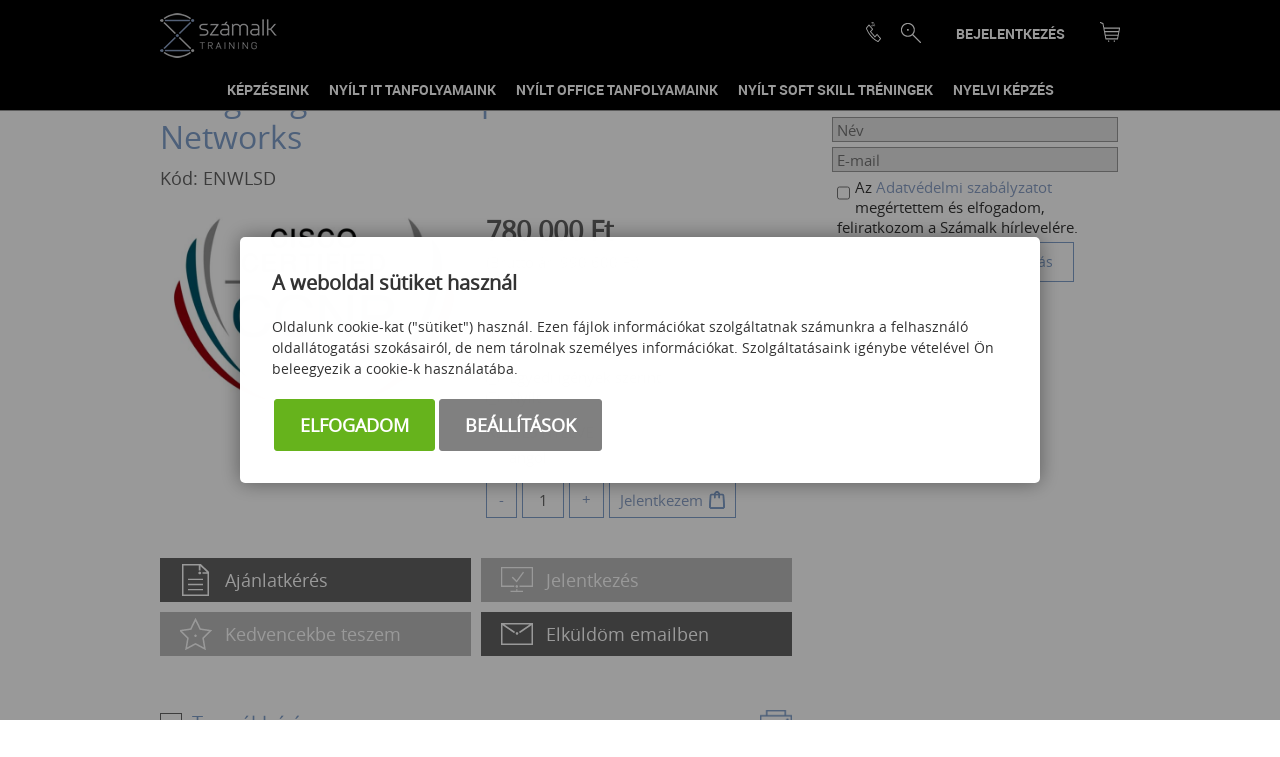

--- FILE ---
content_type: text/html; charset=UTF-8
request_url: https://szamalk.hu/designing-cisco-enterprise-wireless-networks-enwlsd
body_size: 26102
content:

<!DOCTYPE html>
<!--szamalk2015_level2-->
<html xmlns="http://www.w3.org/1999/xhtml" xml:lang="hu" lang="hu">
  <head>
    
<script>
                window.dataLayer = window.dataLayer || [];
                function gtag() { dataLayer.push(arguments); }
                gtag('consent', 'default', {
                    'ad_user_data': 'denied',
                    'ad_personalization': 'denied',
                    'ad_storage': 'denied',
                    'analytics_storage': 'denied',
                    'wait_for_update': 500
                });
                gtag('consent', 'update', {
                    'ad_user_data': 'denied',
                    'ad_personalization': 'denied',
                    'ad_storage': 'denied',
                    'analytics_storage': 'denied'
                });
                dataLayer.push({'gtm.start': new Date().getTime(), 'event': 'gtm.js'});
            </script>
    <title>
Designing Cisco Enterprise Wireless Networks
</title>
    <!--<meta http-equiv="X-UA-Compatible" content="IE=EmulateIE9" />-->
    <meta name="msvalidate.01" content="48BA4B9E2601FDC01BD90EA70629A80B" />
    <meta http-equiv="content-type" content="text/html; charset=utf-8" />
    <!--<meta http-equiv="content-language" content="hu" />-->
    <!--<meta http-equiv="expires" content="0" />-->
    <meta name="robots" content="index,follow" />
    <!--<meta name="language" content="hu" />-->
    <!--<meta name="page-topic" content="all, alle" />-->
    <!--<meta name="distribution" content="global" />-->
    <meta name="revisit-after" content="5 days" />
    <meta name="HandheldFriendly" content="True" />
    <meta name="MobileOptimized" content="320" />
    <meta name="viewport" content="width=device-width; target-densitydpi=device-dpi; initial-scale=1.0; maximum-scale=1.0; user-scalable=0;" />
    <!--WinPhone8.1-->
    <meta name="application-name" content="Számalk Oktatási és informatikai Zrt."/>
    <meta name="msapplication-TileColor" content="#FFFFFF"/>
    <meta name="msapplication-square70x70logo" content="/core/templates/szamalk2015_level2/gfx/tiny.png"/>
    <meta name="msapplication-square150x150logo" content="/core/templates/szamalk2015_level2/gfx/square.png"/>
    <meta name="msapplication-wide310x150logo" content="/core/templates/szamalk2015_level2/gfx/wide.png"/>
    <meta name="msapplication-square310x310logo" content="/core/templates/szamalk2015_level2/gfx/large.png"/>
    <script type="text/javascript">
        if (navigator.userAgent.match(/IEMobile\/10\.0/)) {
            var msViewportStyle = document.createElement("style");
            msViewportStyle.appendChild(
                document.createTextNode(
                    "@-ms-viewport{width:auto!important}"
                )
            );
            document.getElementsByTagName("head")[0].
                appendChild(msViewportStyle);
        }
    </script>
    <!--end-->
    

<meta name="description" content="Vezeték nélküli hálózatok tervezése (ENWLSD). Site survey, Wi-Fi lefedettség és kapacitás tervezése vállalati szinten." />
<meta name="author" content="Számalk Zrt." />
<meta name="og:title" content="Designing Cisco Enterprise Wireless Networks" />
<meta property="og:title" content="Designing Cisco Enterprise Wireless Networks" />
<meta property="og:site_name" content="https://szamalk.hu/" />
<meta property="og:description" content="Vezeték nélküli hálózatok tervezése (ENWLSD). Site survey, Wi-Fi lefedettség és kapacitás tervezése vállalati szinten." />
<meta property="og:image" content="https://szamalk.hu/images/webshop/IT-mernoki/cisco/CISCO-CCNP-new.jpg" />
<meta property="og:image_type" content="image/jpeg" />
<meta property="og:image_width" content="700" />
<meta property="og:image_height" content="465" />
<meta property="og:type" content="" />
<meta property="og:URL" content="https://szamalk.hu/designing-cisco-enterprise-wireless-networks-enwlsd" />
<meta property="og:locale" content="" />
<meta property="og:video" content="" />
<meta property="og:video_type" content="" />
<meta property="og:video_width" content="" />
<meta property="og:video_height" content="" />
<meta name="DCTERMS.title" lang="hu" content="Designing Cisco Enterprise Wireless Networks" />
<meta name="DCTERMS.description" lang="hu" content="Több, mint 30 év tapasztalattal a hátunk mögött azonnal hasznosítható, gyakorlati tudást kínálunk 600 különböző témában, az alaptól a professzionális szintig." />
<meta name="DCTERMS.language"  content="hu" />
<meta name="DCTERMS.publisher" content="Számalk" />
<meta name="DCTERMS.coverage" content="World" />
<meta name="DCTERMS.contributor" content="AWE Pyramid" />
<meta name="DCTERMS.type"  content="Text" />
<meta name="DCTERMS.format"  content="text/html" />
<meta name="geo.region" content="HU" />
<meta property="fb:admins" content="100011378142905"/>
<link rel="canonical" href="https://szamalk.hu/designing-cisco-enterprise-wireless-networks-enwlsd" /><script type="application/ld+json">{"@context":"https:\/\/www.schema.org","@type":"Organization","name":"Számalk Training","url":"https:\/\/szamalk.hu\/kezdolap","logo":"","image":"","description":"A Számalk Tranining Magyarország egyik vezető oktatási intézménye. Portfóliónk informatikai, készségfejlesztő, vezetői és nyelvi képzéseket foglal magába.","address":{"@type":"PostalAddress","streetAddress":"","addressLocality":"","postalCode":"","addressCountry":"HU","contactType":"person","email":"","telephone":""}}</script>
    <link href="/rss/channel/id/2/nohtml/1/" rel="alternate" type="application/rss+xml" title="SEOsiker Blog" />
    <link href="/rss/channel/id/3/nohtml/1/" rel="alternate" type="application/rss+xml" title="SEOsiker update" />
    <link rel="Shortcut Icon" type="image/x-icon" href="https://szamalk.hu/core/templates/szamalk2015_level2/favicon.ico" />
    <link rel="apple-touch-icon" href="https://szamalk.hu/core/templates/szamalk2015_level2/gfx/icon-apple.png" />
    <link type="text/css" rel="stylesheet" href="/core/js/plugins/fancybox/css/fancybox.css" media="screen, print" />
    <link type="text/css" rel="stylesheet" href="/core/templates/szamalk2015_level2/css/styles.css" media="screen, print" />
    <link type="text/css" rel="stylesheet" href="/core/templates/szamalk2015/css/js-ui.css" media="screen, print" />
    <link href="https://plus.google.com/114777780098160387059" rel="publisher" />
    
<link href="https://szamalk.hu/core/templates/szamalk2015_level3/components/com_popup_extra/css/com_popup_extra.css?1711016893" rel="stylesheet" type="text/css" media="screen, print" />
<link href="https://szamalk.hu/core/templates/szamalk2015/components/com_webshop_termek/css/com_webshop_termek.css?1711016893" rel="stylesheet" type="text/css" media="screen, print" />
<link href="https://szamalk.hu/core/templates/szamalk2015/components/com_mailcenter/css/com_mailcenter.css?1711016893" rel="stylesheet" type="text/css" media="screen, print" />
<link href="https://szamalk.hu/core/templates/szamalk2015/components/com_showmessage/css/com_showmessage.css?1711016893" rel="stylesheet" type="text/css" media="screen, print" />
<link href="https://szamalk.hu/core/templates/szamalk2015/components/com_showmenu/css/com_showmenu.css?1756893615" rel="stylesheet" type="text/css" media="screen, print" />
<link href="https://szamalk.hu/core/templates/szamalk2015/components/com_webshop_search/css/com_webshop_search.css?1711016893" rel="stylesheet" type="text/css" media="screen, print" />
<link href="https://szamalk.hu/core/templates/szamalk2015/components/com_login/css/com_login.css?1756895164" rel="stylesheet" type="text/css" media="screen, print" />
<link href="https://szamalk.hu/core/templates/szamalk2015/components/com_minibasket/css/com_minibasket.css?1711016893" rel="stylesheet" type="text/css" media="screen, print" />
<link href="https://szamalk.hu/core/templates/szamalk2015/components/com_user/css/com_user.css?1711016893" rel="stylesheet" type="text/css" media="screen, print" />
<link href="https://szamalk.hu/core/templates/szamalk2015/components/com_webshop/css/com_webshop.css?1711024321" rel="stylesheet" type="text/css" media="screen, print" />


<style type="text/css">
.awe_login_slide {
    position: fixed;
    bottom: 0px;
    background-color: #161616;
    left: 0;
    padding: 10px;
    width: 100%;
    height: auto;
    transform: translateY(100%);
    animation:loginanimation 2s forwards 1s;
    z-index: 99;
}

.part-cookie{
    padding:0;
    margin:0;
    position:static!important;
}
.part-cookie * {
    box-sizing:border-box;
}
.part-cookie a{
    color: #187fc0!important;
    font-weight: 700;
    text-decoration: none;
}
.part-cookie .component-body{
    padding:0;
    margin:0;
}
.awe_cookie{
    position: fixed;
    left:0;
    top:0;
    background-color:rgba(0,0,0,0.4);
    width: 100%;
    height: 100%;
    z-index:1000000;
    display:flex;
    justify-content:center;
    align-items:center;
}

@keyframes cookie-fadein {
    0% {
        opacity:0;
        transform:translatey(120px);
        box-shadow:0 30px 20px rgba(0,0,0,0.4);
    }
    
    100% {
        opacity:1;
        transform:translatey(0);
        box-shadow:0 0 20px rgba(0,0,0,0.4);
    }
}

.awe_cookie_display{
    background-color:#ffffff;
    max-width:800px;
    padding:32px;
    border-radius:5px;
    animation-name:cookie-fadein;
    animation-iteration-count:1;
    animation-duration:1s;
    animation-fill-mode:forwards;
}
.awe_cookie_display_body{
    
}
.awe_cookie_display_body > div{
    
}
.awe_cookie_display_body > div.title{
    margin-bottom:20px;
    font-size:20px;
    font-weight:bold;
    line-height:normal;
    text-align:left;
}
.awe_cookie_display_body > div.description{
    line-height: 1.5em;
    font-size: 14px;
    text-align:left;
    margin-bottom:20px;
}
.awe_cookie_display_body > div.buttons{
    text-align:center;
}
.awe_cookie_display_body > div.buttons .standard_buttons > a,
.awe_cookie_display_body > div.buttons .extra_buttons > a{
    line-height: 30px;
    display: inline-block;
    padding: 10px 25px;
    color: #fff!important;
    margin: 0 2px;
    font-weight:bold;
    font-size:18px;
    border-radius:3px;
    text-transform:uppercase;
}
.awe_cookie_display_body > div.buttons .extra_buttons{
    margin-top:5px;
}
.awe_cookie_display_body > div.buttons .cookie_showparam{
    background-color:grey;
    border: 1px solid grey;
}
.awe_cookie_display_body > div.buttons .cookie_showparam:hover{
    cursor:pointer;
    background-color:#fff;
    color:grey!important;
    transition:0.2s all;
}
.awe_cookie_display_body > div.buttons .cookie_submit{
    background-color:#66b31c;
    border: 1px solid #66b31c;
}
.awe_cookie_display_body > div.buttons .cookie_submit:hover{
    cursor:pointer;
    background-color:#fff;
    color:#66b31c!important;
    transition:0.2s all;
}
.awe_cookie_display_body > div.buttons .cookie_notsubmit{
    background-color:#b70808;
    border: 1px solid #b70808;
}
.awe_cookie_display_body > div.buttons .cookie_notsubmit:hover{
    cursor:pointer;
    background-color:#fff;
    color:#b70808!important;
    transition:0.2s all;
}
/*layer*/
.awe_cookie_layer{
    position: fixed;
    top: 0;
    left: 0;
    height: 100%;
    width: 100%;
    background: rgba(0,0,0,0.7);
    z-index: 1000001;
    display:none;
}
.awe_cookie_layer.show{
    display:block;
}
/*wait*/
.awe_cookie_wait{
    width:64px;
    height:64px;
    background:transparent url(/core/components/com_cookie/gfx/load-white.png) 50% 0 no-repeat;
    position: fixed;
    top: 40%;
    left: 50%;
    z-index: 1000004;
    transform: translate(-50%,-50%);
    display:none;
}
.awe_cookie_wait.show{
    display:block;
    animation: cookiewait 2s infinite linear;
}
@keyframes cookiewait {
    from {
            transform: rotate(0deg);
    }
    to {
            transform: rotate(359deg);
    }
}
/*params*/
.awe_cookie_param{
    position: fixed;
    top: 7% !important;
    left: 50%;
    z-index: 1000003;
    transform: translateX(-50%);
    display:none;
    width:90%;
    max-height:87%;
    max-width:1200px;
    overflow-y:auto;
    height:auto;
    padding: 32px;
    background-color: #fff;
    border-radius: 5px;
    font-size:16px;
    color:#646464;
}
.awe_cookie_param *{
    font-size:16px;
}
.awe_cookie_param::after{
    content:"";
    display:block;
    float:none;
    clear:both;
}
.awe_cookie_param.show{
    display:block;
}
.awe_cookie_param > input{
    display:none;
}
.awe_cookie_param > div.awe_cookie_param_close{
    position: absolute;
    width: 36px;
    height: 36px;
    border: 2px solid #fff;
    border-radius: 21px;
    right: 5px;
    top: 5px;
    background: grey url(/core/components/com_cookie/gfx/close_feher.png) 50% 50% no-repeat;
    background-size: 20px;
}
.awe_cookie_param > div.awe_cookie_param_close:hover{
    background-color:#187fc0;
    cursor:pointer;
}
.awe_cookie_param > div.param_tab_titles{
    width:25%;
    float:left;
}
.awe_cookie_param > div.param_tab_forms{
    width:75%;
    float:left;
}
.awe_cookie_param > div.param_tab_save{
    width:75%;
    float:left;
}
.awe_cookie_param .param_tab_forms > div{
    display:none;
}
.awe_cookie_param #button_awe_cookie:checked ~ .param_tab_forms #form_awe_cookie,
.awe_cookie_param #button_head_cookie:checked ~ .param_tab_forms #form_head_cookie,
.awe_cookie_param #button_body_before_cookie:checked ~ .param_tab_forms #form_body_before_cookie,
.awe_cookie_param #button_body_after_cookie:checked ~ .param_tab_forms #form_body_after_cookie,
.awe_cookie_param #button_cookie_docs:checked ~ .param_tab_forms #form_cookie_docs{
    display:block;
}
.awe_cookie_param #button_awe_cookie:checked ~ .param_tab_titles #label_awe_cookie span.text,
.awe_cookie_param #button_head_cookie:checked ~ .param_tab_titles #label_head_cookie span.text,
.awe_cookie_param #button_body_before_cookie:checked ~ .param_tab_titles #label_body_before_cookie span.text,
.awe_cookie_param #button_body_after_cookie:checked ~ .param_tab_titles #label_body_after_cookie span.text,
.awe_cookie_param #button_cookie_docs:checked ~ .param_tab_titles #label_cookie_docs span.text{
    color:#187fc0;
    font-weight:bold;
}
.awe_cookie_param .param_tab_titles > div{
    margin:6px 0;
    line-height:40px;
    height:40px;
}
.awe_cookie_param .param_tab_titles label{
    font-size:16px;
    user-select:none;
    line-height: 40px;
    height:40px;
    display: block;
    float:none;
    position:relative;
    width:auto;
}
.awe_cookie_param .param_tab_titles label span{
    cursor:pointer;
    display:block;
    float:left;
    line-height:40px;
}
.awe_cookie_param .param_tab_titles label span:hover{
    cursor:pointer;
}
.awe_cookie_param .param_tab_titles label span.icon{
    width:32px;
    height:32px;
    display:block;
    margin-right:10px;
}
.awe_cookie_param .param_tab_titles #label_awe_cookie span.icon{
    background:transparent url(/core/components/com_cookie/gfx/vezer.png) 50% 0 no-repeat;
    background-size:auto 32px;
}
.awe_cookie_param #button_awe_cookie:checked ~ .param_tab_titles #label_awe_cookie span.icon{
    background:transparent url(/core/components/com_cookie/gfx/vezer_kek.png) 50% 0 no-repeat;
    background-size:auto 32px;
}
.awe_cookie_param .param_tab_titles #label_head_cookie span.icon{
    background:transparent url(/core/components/com_cookie/gfx/futo.png) 50% 0 no-repeat;
    background-size:auto 32px;
}
.awe_cookie_param #button_head_cookie:checked ~ .param_tab_titles #label_head_cookie span.icon{
    background:transparent url(/core/components/com_cookie/gfx/futo_kek.png) 50% 0 no-repeat;
    background-size:auto 32px;
}
.awe_cookie_param .param_tab_titles #label_body_before_cookie span.icon{
    background:transparent url(/core/components/com_cookie/gfx/lo.png) 50% 0 no-repeat;
    background-size:auto 32px;
}
.awe_cookie_param #button_body_before_cookie:checked ~ .param_tab_titles #label_body_before_cookie span.icon{
    background:transparent url(/core/components/com_cookie/gfx/lo_kek.png) 50% 0 no-repeat;
    background-size:auto 32px;
}
.awe_cookie_param .param_tab_titles #label_body_after_cookie span.icon{
    background:transparent url(/core/components/com_cookie/gfx/bastya.png) 50% 0 no-repeat;
    background-size:auto 32px;
}
.awe_cookie_param #button_body_after_cookie:checked ~ .param_tab_titles #label_body_after_cookie span.icon{
    background:transparent url(/core/components/com_cookie/gfx/bastya_kek.png) 50% 0 no-repeat;
    background-size:auto 32px;
}
.awe_cookie_param .param_tab_titles #label_cookie_docs span.icon{
    background:transparent url(/core/components/com_cookie/gfx/documentum.png) 50% 0 no-repeat;
    background-size:auto 32px;
}
.awe_cookie_param #button_cookie_docs:checked ~ .param_tab_titles #label_cookie_docs span.icon{
    background:transparent url(/core/components/com_cookie/gfx/documentum_kek.png) 50% 0 no-repeat;
    background-size:auto 32px;
}
.awe_cookie_param .param_tab_forms div{
    position:relative;
    font-size:16px;
    line-height:1.5em;
    color:#646464;
}
.awe_cookie_param .param_tab_forms .param_check_wrap {
    margin-top:20px;
    padding-top:10px;
    border-top:solid 1px #f0f0f0;
}
.awe_cookie_param .param_tab_forms .param_convnote,
.awe_cookie_param .param_tab_forms .param_convnote2 {
    padding-top:10px;
}
.awe_cookie_param .param_tab_forms h2{
    padding:0 0 10px 0;
    margin:0;
    color: black;
    font-size: 20px;
    line-height: normal;
    font-weight: bold;
}
.awe_cookie_param .param_tab_forms p{
    padding:0 0 10px 0;
    font-size:16px;
    line-height:1.5em;
    color:#646464;
}
.awe_cookie_param .param_tab_forms #form_cookie_docs a{
    display:table;
    text-decoration:underline!important;
    margin-bottom:5px;
}
.awe_cookie_param .param_tab_forms #form_cookie_docs a:hover{
    text-decoration:none;
    color: #f7a521 !important;
}
.awe_cookie_param .param_tab_forms .param_check{
    position:relative;
    padding-top:10px;
}
.awe_cookie_param .param_tab_forms .param_check label{
    display:block;
    height:29px;
    line-height:29px;
    float: none;
    background: transparent!important;
}
.awe_cookie_param .param_tab_forms .param_check label > div{
    height:29px;
    position:absolute;
    left:0;
}
.awe_cookie_param .param_tab_forms .param_check input{
    display:none;
}
.awe_cookie_param .param_tab_forms .param_check .param_check_on > span:hover,
.awe_cookie_param .param_tab_forms .param_check .param_check_off > span:hover{
    cursor:pointer;
}
.awe_cookie_param .param_tab_forms .param_check .param_check_on > span,
.awe_cookie_param .param_tab_forms .param_check .param_check_off > span{
    height:29px;
    line-height:29px;
    display:block;
    float:left;
}
.awe_cookie_param .param_tab_forms .param_check .check_on,
.awe_cookie_param .param_tab_forms .param_check .check_off{
    width:64px;
    height:29px;
}
.awe_cookie_param .param_tab_forms .param_check .check_on{
    background:transparent url(/core/components/com_cookie/gfx/option_on.png) 50% 0 no-repeat;
}
.awe_cookie_param .param_tab_forms .param_check .check_off{
    background:transparent url(/core/components/com_cookie/gfx/option_off.png) 50% 0 no-repeat;
}
.awe_cookie_param .param_tab_forms .param_check .param_check_on .check_on{
    opacity:0;
    transition:0.2s all;
}
.awe_cookie_param .param_tab_forms .param_check .param_check_on .check_on_title{
    opacity:0;
    user-select:none;
}
.awe_cookie_param .param_tab_forms .param_check input:checked ~ label .param_check_on .check_on{
    opacity:1;
    transition:0.5s all;
}
.awe_cookie_param .param_tab_forms .param_check input:checked ~ label .param_check_on .check_on_title{
    opacity:1;
}
.awe_cookie_param .param_tab_forms .param_check .param_check_off .check_off{
    opacity:1;
    transition:0.5s all;
}
.awe_cookie_param .param_tab_forms .param_check .param_check_off .check_off_title{
    opacity:1;
    user-select:none;
}
.awe_cookie_param .param_tab_forms .param_check input:checked ~ label > .param_check_off .check_off{
    opacity:0;
    transition:0.2s all;
}
.awe_cookie_param .param_tab_forms .param_check input:checked ~ label > .param_check_off .check_off_title{
    opacity:0;
}
.awe_cookie_param .param_tab_forms .param_check .check_on_title{
    color:#66b31c;
    margin-left:5px;
    font-weight:bold;
}
.awe_cookie_param .param_tab_forms .param_check .check_off_title{
    color:#d93f22;
    margin-left:5px;
    font-weight:bold;
}

/* mentés */
.awe_cookie_param > .param_tab_save{
    margin-bottom:20px;
}
.awe_cookie_param > .param_tab_save .awe_cookie_param_save{
    line-height: 30px;
    display: inline-block;
    font-size:18px;
    text-transform:uppercase;
    padding: 10px 25px;
    border-radius:3px;
    background-color: #66b31c;
    border: 1px solid #66b31c;
    color: #fff!important;
    margin: 0 2px;
    font-weight: bold;
}
.awe_cookie_param > .param_tab_save .awe_cookie_param_save:hover{
    cursor:pointer;
    background-color:#fff;
    color:#66b31c!important;
    transition:0.2s all;
}
/* footer cookie */
.awe_cookie_footer{
    background-color: #161616;
    padding: 10px;
    width: 100%;
    height: auto;
    position:relative;
    z-index:1;
}
.awe_cookie_footer_display{
    width:100%;
    max-width:1200px;
    margin:0 auto;
    display: table;
    border-collapse: separate;
    border-spacing: 10px 0px;
}
.awe_cookie_footer_display_body{
    display:table;
    margin:0 auto;
}
.awe_cookie_footer_display_body > div{
    float:left;
}
.awe_cookie_footer_display_body::after{
    content:"";
    display:block;
    float:none;
    clear:both;
}
.awe_cookie_footer_display_body .title{
    color:#fff;
    font-size: 14px;
    font-weight: bold;
    line-height: normal;
    text-align: left;
    line-height:30px;
}
.awe_cookie_footer_display_body .buttons{
    margin-left:10px;
    line-height:0;
}
.awe_cookie_footer_display_body .buttons > a{
    line-height: 30px;
    display: inline-block;
    color: #187fc0;
    margin: 0 2px;
    font-weight: bold;
    color: #187fc0;
    font-size: 14px;
    text-decoration: underline;
}
.awe_cookie_footer_display_body .buttons > a:hover{
    text-decoration:none;
    color: #f7a521;
}
@media only screen and (max-width: 979px){
    .awe_cookie_param{
    }
    
    .awe_cookie_display {
        max-width:none;
        width:80%;
    }

    .awe_cookie_param > div.awe_cookie_param_close{
        width: 28px;
        height: 28px;
        border-radius: 14px;
        right: 5px;
        top: 5px;
        background-size: 12px;
    }
    .awe_cookie_param > div.param_tab_titles {
        width:100%;
        border-bottom: 1px solid grey;
        margin-bottom: 20px;
    }
    .awe_cookie_param > div.param_tab_titles::after {
        content:"";
        display:block;
        float:none;
        clear:both;
    }
    .awe_cookie_param > div.param_tab_titles > div{
        float:left;
    }
    .awe_cookie_param > div.param_tab_titles.param_tab_count_5 > div{
        width:20%;
    }
    .awe_cookie_param > div.param_tab_titles.param_tab_count_4 > div{
        width:25%;
    }
    .awe_cookie_param > div.param_tab_titles.param_tab_count_3 > div{
        width:33.33%;
    }
    .awe_cookie_param > div.param_tab_titles.param_tab_count_2 > div{
        width:50%;
    }
    .awe_cookie_param .param_tab_titles label{
        position:relative;
    }
    .awe_cookie_param > div.param_tab_titles label span.text{
        display:none;
    }
    .awe_cookie_param > div.param_tab_forms{
        width: 100%;
    }
    .awe_cookie_param .param_tab_titles label span.icon{
        margin-right:0;
        position:absolute;
        left:50%;
        transform: translateX(-50%);
    }
    .awe_cookie_display_body {
        display: block;
    }
    .awe_cookie_display_body > div.title{
        display:block;
        width:100%;
    }
    .awe_cookie_display_body > div.description{
        display:block;
        width:100%;
        margin-top:15px;
    }
    .awe_cookie_display_body > div.buttons{
        display:block;
        width:100%;
        margin-top:15px;
        text-align:left;
    }
    
    .awe_cookie_param .param_tab_forms .param_check_wrap {
        max-height:200px;
    }
}

@media only screen and (max-width:479px) {
    .awe_cookie_display {
        width:90%;
        padding:20px;
    }
    
    .awe_cookie_param {
        padding:10px;
    }
    
    .awe_cookie_param .param_tab_forms div,
    .awe_cookie_param .param_tab_forms p {
        font-size:12px;
        margin-bottom:0;
    }
    
    .awe_cookie_param .param_tab_forms div > br {
        display:none;
    }
    
    .awe_cookie_param > .param_tab_save .awe_cookie_param_save {
        padding-left:15px;
        padding-right:15px;
        padding-top:5px;
        padding-bottom:5px;
        font-size:12px;
    }
    
    .awe_cookie_param > .param_tab_save {
        margin-bottom:10px;
    }

    .awe_cookie_display_body > div.buttons .standard_buttons > a,
    .awe_cookie_display_body > div.buttons .extra_buttons > a{
        display:block;
        margin-top:5px;
        text-align:center;
    }
    
    .awe_cookie_param .param_tab_forms .param_check_wrap {
        margin-top:10px;
    }
    
}
</style>
        
                                
    
<script type="text/javascript">
                
                var dataLayer=dataLayer || [];
                dataLayer.push({"ecommerce":"null"});
                dataLayer.push({"dynx_pagetype":"offerdetail","dynx_itemid":"ENWLSD","prodname":"Designing Cisco Enterprise Wireless Networks","event":"view_item","ecommerce":{"currency":"HUF","value":"990600.00","items":{"item_id":"ENWLSD","item_name":"Designing Cisco Enterprise Wireless Networks","price":"990600.00","quantity":"1"}},"dynx_totalvalue":"780000.00"});
               </script>
<script src="https://szamalk.hu/core/js/jQuery/1.7.2/jquery-1.7.2.min.js?1766715000"></script>
<script src="https://szamalk.hu/core/js/jQuery/ui-1.8.16/jquery-ui-1.8.16.custom.min.js?1766715000"></script>
<script src="https://szamalk.hu/core/js/jQuery-plugins/masonry/jquery.masonry.min.2.1.07.js?1766715000"></script>
<script src="https://szamalk.hu/core/js/plugins/fancybox/jquery.fancybox.1.3.1.js?1766715000"></script>
<script src="https://szamalk.hu/core/js/plugins/formvalidate/jquery.validate.min.js?1766715000"></script>
<script src="https://szamalk.hu/core/js/plugins/formvalidate/lib/jquery.form.js?1766715000"></script>
<script src="https://szamalk.hu/core/templates/szamalk2015/js/functions.js?1711016893"></script>

    
    <script type="text/javascript" src="https://apis.google.com/js/plusone.js"></script>
    
    
  </head>
  <body>
          
       
          <div id="lvcpop" style="display: none;">
              
<!-- KOMPONENS: com_user / indexTask -->
<div class="portlet-content box part-user info-popup">
<div class="component-body">
<div class="com-content"><h3>Mit jelent a <a href="/live-virtual-class" target="_blank">Live Virtual Class</a> oktatás?</h3>
<p><strong>A világ bármely pontjáról elérhető, valós idejű online képzés a világhálón keresztül, melynek keretében a hallgató egy alkalmazás segítségével valós időben látja, hallja, követheti nyomon a tanteremben zajló eseményeket; tanárával és csoporttársaival egy virtuális tanteremben, élő óra keretében találkozik, kérdéseket tehet fel, illetve válaszolhat az oktatónak vagy a többi tanulónak.</strong></p>
<h4>Ajánljuk, ha...</h4>
<ul>
<li>térbeli vagy időbeli korlátok miatt nem tud személyesen részt venni a képzésen</li>
<li>fontos, hogy a tananyagot és a feladatokat is bárhol és bármikor elérhesse</li>
<li>az utazás kiiktatásával időt és költséget szeretne megtakarítani</li>
<li>külföldről vagy távoli helyről szeretné a képzést igénybe venni</li>
</ul>
<p>Tekintse meg <a href="https://www.youtube.com/watch?v=2lpi4kceRtE" target="_blank">videónkat,</a> illetve bővebben a Live Virtual Class képzésekről <a href="/live-virtual-class" target="_blank">itt olvashat!</a></p></div></div></div>
<!-- KOMPONENS VEGE: com_user / indexTask -->

          </div>
           
      
    <div id="container">
  
    <!--</header>-->
    
        <div id="header">
            <div id="header-in">
                <a href="https://szamalk.hu/" id="logo">Számalk Training</a>
                <div class="menuIcon"></div>
                <div class="auxholder">
                  
<!-- KOMPONENS: com_minibasket / indexTask -->
    <div class="portlet-content box part-minibasket top-basket"><h2 class="component-heading">Minibasket</h2>
<div class="component-body">
<script type="text/javascript" >
//<![CDATA[
$(document).ready(function() {
     
  var handler=function(){
     refreshmb(1); 
  };
  
  if (!$('body').hasClass('triggerChecker')) {
    $('body').bind("addtocart",handler);
    $('body').addClass('triggerChecker');
  }
  
  $('body').off('refresh_minibasket');
  $('body').bind('refresh_minibasket',handler);
  
});


function delcartmb(id,callbackfv){
    
    if (confirm('Biztosan törli?')) { } else { return; }            
    $.post(id,{},function(data){
        
        $('body').trigger('refreshcart');
        
        refreshmb(1);
        
        eval("obj="+data+";");
        
        if (typeof callbackfv === 'function'){
            callbackfv(obj);
        }
        
        
                dataLayer.push({ ecommerce: null });  // Clear the previous ecommerce object.
                dataLayer.push({
                    event: "remove_from_cart",
                    ecommerce: {
                        items: [{
                            item_id: obj.sku
                        }]
                    }
                });         
    });
    
}

function refreshmb(nyit){
    
    $.post("https://szamalk.hu/minibasket/index/nohtml/1/",{},function(data){
        $('.minicart').parent().html(data);
        $('body').trigger('refreshcart');
        
        if (nyit==1) {
            $('#minicartcart_details').show();
        }else{
            $('#minicartcart_details').hide();
        }

        $('body').trigger('content_reload');
        
    });
}

function subtrdb(){

}

function adddb(){

}

function truncatebasket(){
    
    $.post("https://szamalk.hu/basket/truncate/nohtml/1/",{},function(data){
        window.location.href='https://szamalk.hu/index/index/';
    });
}

//]]>
</script>


<div id="minicart" class="minicart">
   
  <span id="minicart_title">Kosár tartalma:</span>
  <span id="minicart_product_nr">0 termék</span>

  <div id="minicartcart_details">

    
    <div class="cart-bottom">
        
                    <div class="minicart_total">
              <strong>Összesen</strong> <span><span class="sign">  </span> 0 <span class="currency">Ft</span></span>
            </div>
            
      <div class="minicart_buttons">
        <a class="minicart_tocart" href="https://szamalk.hu/basket">Kosár</a>
                
              </div>

    </div>

  </div>

</div>

<!--
<div id="basket_message">
  <a class="basket_message_close">Bezár</a>
  <div id="basket_cart_added">
    A termék sikeresen a kosárba került!  </div>
  <div id="basket_message_buttons">
    <div class="basket_m_button continue">
      <a href="#" class="basket_message_close">Jelentkezés</a>
    </div>
    <div class="basket_m_button tobasket">
      <a href="https://szamalk.hu/basket">Kosár</a>
    </div>
    <div class="clear"></div>
  </div>
</div>

<script>
    
  $(document).ready(function(){
    
    obj=$('#basket_message');
    
    if ($('body > #basket_message').length==0){
            
      $('#basket_message').hide();
      $('body').append(obj);
    }
    
    $('body').bind("addtocart",function(e,data){
      $('body > #basket_message').show();
    });
        
    $('body').bind("addtocart",function(){
      
      var mWidth = parseInt(($(window).width() - $('div#basket_message').width()) / 2);
      var mHeight = parseInt(($(window).height() - $('div#basket_message').height()) / 2);
      $('div#basket_message').attr('style', 'top: '+mHeight+'px; left: '+mWidth+'px;');
      $('div#basket_message').fadeIn(200).delay(5000).fadeOut(200);
      
    });
    
    $('a.basket_message_close').click(function(e) {
      e.preventDefault();
      $('div#basket_message').stop().fadeOut(200);
    });
    
  });
    
</script>
-->

<script>
    $('body').bind("addtocart",function(e,data){
        window.location.href="https://szamalk.hu/basket/checkout";
    });    
</script></div></div>
<!-- KOMPONENS VEGE: com_minibasket / indexTask -->

<!-- KOMPONENS: com_login / indexTask -->
<div class="portlet-content box part-login"><h2 class="component-heading"> Bejelentkezés</h2>
<div class="component-body">
<div class="com-content"><ul>
<li><a href="/reg/lostpass">Elfelejtett jelszó</a></li>
<li><a href="/regisztracio">Regisztráció</a></li>
</ul></div><script type="text/javascript">

    function loginSzoveg() {
        if ($('#username').val() == '')
            $('#username').val('Felhasználónév');
        if ($('#password').val() == '')
            $('#password').val('Jelszó');

        $('#username').focus(function () {
            if ($(this).val() == 'Felhasználónév')
                $(this).val('');
        });

        $('#password').focus(function () {
            if ($(this).val() == 'Jelszó')
                $(this).val('');
        });

        $('#username').blur(function () {
            if ($(this).val() == '')
                $(this).val('Felhasználónév');
        });

        $('#password').blur(function () {
            if ($(this).val() == '')
                $(this).val('Jelszó');
        });
    }

    $(document).ready(function() {

                                            
                                
                                
                                });

                                
</script>
    <form action="https://szamalk.hu/login/login/" method="post" name="loginForm" id="loginForm">

        
        <div class="box-input">
            <label for="username">Felhasználónév</label>
            <input type="text" name="username" id="username" class="w230" value="" />
        </div>

        <div class="box-input">
            <label for="password">Jelszó</label>
            <input type="password" name="password" id="password" class="w230" value="" />
        </div>



        <input type="submit" name="login" id="login" class="" value="Belépés" />

            
    </form>
        </div></div>
<!-- KOMPONENS VEGE: com_login / indexTask -->

<!-- KOMPONENS: com_webshop_search / indexTask -->
<div class="portlet-content box part-webshop_search top-search"><h2 class="component-heading">Keresés</h2>
<div class="component-body">
<script type="text/javascript">

    
    $(document).ready(function() {
        $(".search input[type=submit]").on("click", function(e) {
            //e.preventDefault();
	    /*
            if (typeof window['ga'] === 'function') {
                ga('send', 'pageview', $(this).siblings("#keywords").val());
            }*/
            
            $(this).parent().attr("action", $(this).parent().attr("action") + "/index?kw=" + encodeURI($(this).siblings("#keywords").val()));
            /*
            if (typeof window['gtag'] === 'function') {
		//alert("");
                gtag('event', 'search', {
		    
                    'search_term': $(this).siblings("#keywords").val()
                });
            }
	    */
            //alert("");
        });
    });

    function submitwssfrm(obj){

	if (typeof window['ga'] === 'function') {
                ga('send', 'pageview', obj.find("#keywords").val());
        }
            
        //$(this).parent().attr("action", obj.attr("action") + "/index?kw=" + encodeURI(obj.find("#keywords").val()));
            
        if (typeof window['gtag'] === 'function') {
	    //alert("");
            gtag('event', 'search', {
                    'search_term': obj.find("#keywords").val()
            });
        }

	setTimeout(function() { $("#wssfrmc").submit() },200);

	return true;

    }
</script>

<form method="post" id="wssfrmc" onsubmit="submitwssfrm($(this));" class="search" name="search-form" action="https://szamalk.hu/webshop/result">
        <input type="text" name="keywords" id="keywords" value="" />
    <input type="submit" value="Keresés" name="submit" class="submitbtn" />
</form></div></div>
<!-- KOMPONENS VEGE: com_webshop_search / indexTask -->

<!-- KOMPONENS: com_user / indexTask -->
<div class="portlet-content box part-user telefon"><h2 class="component-heading">Telefon</h2>
<div class="component-body">
<div class="com-content"><p><strong>Számalk Oktatási és Informatikai Zrt.</strong></p>
<p>Cím: 1118 Budapest, Dayka Gábor u. 3.</p>
<p>E-mail: <span class="emlclk">training##kukac##szamalk.hu</span></p>
<p>Telefon: +36 1 491 8974</p>
<hr />
<p><a class="ajanlat" href="/ajanlatkeres">Ajánlatkérés</a>    <a class="kapcsolat" href="/kapcsolat">Kapcsolat</a></p></div></div></div>
<!-- KOMPONENS VEGE: com_user / indexTask -->

                </div>
                <nav class="menubar">
                    
<!-- KOMPONENS: com_showmenu / indexTask -->
<div class="portlet-content box part-showmenu fuggoleges-menu">
<div class="component-body">
<ul class='nav c204'>
<li  class="nopic  parent" ><a href="javascript:void(0);"  class="" >Képzéseink</a>
<ul>
<li  class="nopic  haromhasab parent" ><a href="/it-muszaki"  class="" >IT műszaki képzések</a>
<ul>
<li  class="nopic " ><a href="https://szamalk.hu/cisco-tanfolyamok"  class="" >Cisco tanfolyamok</a>
</li>
<li  class="nopic " ><a href="https://szamalk.hu/linux-es-nyilt-forraskodu-tanfolyamok"  class="" >Linux és Nyílt forráskódú tanfolyamok</a>
</li>
<li  class="nopic " ><a href="/java-programozas"  class="" >JAVA képzések</a>
</li>
<li  class="nopic " ><a href="/python-programozas"  class="" >Python programozás</a>
</li>
<li  class="nopic " ><a href="https://szamalk.hu/sql-adatbazisok"  class="" >SQL adatbázisok</a>
</li>
<li  class="nopic " ><a href="/rendszergazda-kepzesek-sharepoint"  class="" >SharePoint tanfolyamok</a>
</li>
<li  class="nopic " ><a href="https://szamalk.hu/powershell"  class="" >Powershell tanfolyamok</a>
</li>
<li  class="nopic " ><a href="https://szamalk.hu/windows-server"  class="" >Windows Server tanfolyamok</a>
</li>
<li  class="nopic " ><a href="https://szamalk.hu/office-365"  class="" >Office 365</a>
</li>
<li  class="nopic " ><a href="https://szamalk.hu/nyelvfuggetlen-programozas"  class="" >Nyelvfüggetlen programozás</a>
</li>
<li  class="nopic " ><a href="https://szamalk.hu/-it-snack-treningek"  class="" > IT snack tréningek</a>
</li>
<li  class="nopic " ><a href="/kontenerizacios-tanfolyamok"  class="" >Konténerizációs tanfolyamok</a>
</li>
</ul>
</li>
<li  class="nopic  haromhasab parent" ><a href="/it-vezetoi"  class="" >IT vezetői képzések</a>
<ul>
<li  class="nopic " ><a href="https://szamalk.hu/itil"  class="" >ITIL<sup>®</sup> 4 tanfolyamok és vizsgák</a>
</li>
<li  class="nopic " ><a href="https://szamalk.hu/prince2-tanfolyamok-es-vizsgak"  class="" >Prince2<sup>®</sup> tanfolyamok és vizsgák</a>
</li>
<li  class="nopic " ><a href="/agilis-kepzesek"  class="" >Agilis képzések</a>
</li>
<li  class="nopic " ><a href="/kedvezmenyes-csomagok-tanfolyam-vizsga"  class="" >Kedvezményes csomagok (tanfolyam+vizsga)</a>
</li>
<li  class="nopic " ><a href="/devops-1"  class="" >DevOps</a>
</li>
</ul>
</li>
<li  class="nopic  negyhasab parent" ><a href="/training-coaching"  class="" >Training & Coaching</a>
<ul>
<li  class="nopic " ><a href="https://szamalk.hu/keszsegfejlesztes"  class="" >Készségfejlesztés</a>
</li>
<li  class="nopic " ><a href="https://szamalk.hu/egyuttmukodes-fejlesztes"  class="" >Együttműködés fejlesztés</a>
</li>
<li  class="nopic " ><a href="https://szamalk.hu/vezetoi-treningek"  class="" >Vezetői tréningek</a>
</li>
<li  class="nopic " ><a href="https://szamalk.hu/onmenedzsment"  class="" >Önmenedzsment</a>
</li>
<li  class="nopic " ><a href="https://szamalk.hu/projektmenedzsment"  class="" >Projektmenedzsment</a>
</li>
<li  class="nopic " ><a href="https://szamalk.hu/penzugyek-finanszirozas"  class="" >Pénzügyek, finanszírozás</a>
</li>
<li  class="nopic " ><a href="https://szamalk.hu/coaching"  class="" >Coaching</a>
</li>
<li  class="nopic " ><a href="/snack-trening"  class="" >Készségfejlesztő Snack tréningek</a>
</li>
<li  class="nopic " ><a href="/nyelvi-kepzesek"  class="" >Nyelvi képzések</a>
</li>
</ul>
</li>
<li  class="nopic  haromhasab parent" ><a href="/produktivitas-office-eszkozokkel"  class="" >Produktivitás Office eszközökkel </a>
<ul>
<li  class="nopic " ><a href="/excel-akademia-modularis-tudaslepcsok"  class="" >Excel Akadémia – moduláris tudáslépcsők</a>
</li>
<li  class="nopic " ><a href="/macrolab-excel-automatizalas-visual-basic-nyelven"  class="" >MacroLab – Excel automatizálás Visual Basic nyelven</a>
</li>
<li  class="nopic " ><a href="/power-bi-tudasprogram-lathato-adat"  class="" >Power BI tudásprogram-Látható adat</a>
</li>
<li  class="nopic " ><a href="/powerplatform-automatizalt-irodai-megoldasok"  class="" >PowerPlatform – Automatizált irodai megoldások</a>
</li>
<li  class="nopic " ><a href="/dataexcel-adatelemzes-excelben"  class="" >DataExcel – Adatelemzés Excelben</a>
</li>
<li  class="nopic " ><a href="/wordwise-dokumentumkeszites-muhelye"  class="" >WordWise-Dokumentumkészítés műhelye</a>
</li>
<li  class="nopic " ><a href="/powerpoint-and-adatvizualizacio"  class="" >PowerPoint & Adatvizualizáció</a>
</li>
<li  class="nopic " ><a href="/outlook-a-digitalis-asszisztens"  class="" >Outlook a digitális asszisztens</a>
</li>
<li  class="nopic " ><a href="/accesslab-adatbazis-epites-es-programozas"  class="" >AccessLab- Adatbázis-építés és programozás</a>
</li>
<li  class="nopic " ><a href="/planpro-projekttervezes-microsoft-projecttel"  class="" >PlanPro- Projekttervezés Microsoft Projecttel</a>
</li>
<li  class="nopic " ><a href="https://szamalk.hu/visio"  class="" >Visio</a>
</li>
<li  class="nopic " ><a href="https://szamalk.hu/autocad-kepzesek"  class="" >AutoCAD képzések</a>
</li>
<li  class="nopic " ><a href="https://szamalk.hu/office-365-felhasznaloi"  class="" >Office 365 felhasználói</a>
</li>
<li  class="nopic " ><a href="https://szamalk.hu/ai-kepzesek"  class="" >AI Képzések</a>
</li>
</ul>
</li>
<li  class="nopic  parent" ><a href="https://szamalk.hu/agilis-kepzesek"  class="" >Agilis képzések</a>
<ul>
<li  class="nopic " ><a href="/agilis-kepzesek/agilis-alapgondolatok-agilalap"  class="" >Agilis alapgondolatok</a>
</li>
<li  class="nopic " ><a href="/agilis-kepzesek/bevezetes-az-agilis-gondolkodasmodba-bevezagil"  class="" > Bevezetés az agilis gondolkodásmódba</a>
</li>
<li  class="nopic " ><a href="/agilis-kepzesek/a-product-owner-szerepkor-productow"  class="" >A Product Owner szerepkör</a>
</li>
<li  class="nopic " ><a href="/agilis-kepzesek/a-scrum-master-szerepkor-scrummast"  class="" > A Scrum Master szerepkör</a>
</li>
<li  class="nopic " ><a href="/agilis-kepzesek/agilis-szoftverfejlesztes-scrum-training-scrumtr"  class="" >Agilis szoftverfejlesztés-Scrum training</a>
</li>
</ul>
</li>
<li  class="nopic  parent" ><a href="https://szamalk.hu/egyeni-fejlesztesek-konzultaciok"  class="" >Egyéni fejlesztések, konzultációk</a>
<ul>
<li  class="nopic " ><a href="https://szamalk.hu/office-egyeni-fejlesztesek-es-konzultaciok"  class="" >Office -egyéni fejlesztések és konzultációk</a>
</li>
</ul>
</li>
</ul>
</li>
<li  class="nopic " ><a href="https://szamalk.hu/icalendar/listCategs/categorized/1/type/3/m/801"  class="" >Nyílt IT tanfolyamaink</a>
</li>
<li  class="nopic " ><a href="https://szamalk.hu/icalendar/listCategs/categorized/1/type/4/m/794"  class="" >Nyílt OFFICE tanfolyamaink</a>
</li>
<li  class="nopic " ><a href="https://szamalk.hu/icalendar/listCategs/categorized/1/type/6/m/795"  class="" >Nyílt Soft Skill tréningek</a>
</li>
<li  class="nopic " ><a href="#"  class="" >Nyelvi képzés</a>
</li>
</ul>
</div></div>
<!-- KOMPONENS VEGE: com_showmenu / indexTask -->

                </nav>
                <div class="clear"></div>
            </div>
          </div>    
        
        <div class="clear"></div>

        <div id="slider_1">
                   </div>    
        
         <div class="clear"></div>
         
        <div id="l2-menu">
            <div id="l2-menu-in">
                            </div>
        </div>    
        <div class="clear"></div>
        
        <div id="showmessage">
                        <div id="showmessage-in">
<!-- KOMPONENS: com_showmessage / indexTask -->
<!-- KOMPONENS VEGE: com_showmessage / indexTask -->

</div>
                    </div>
        
        <div class="clear"></div>
        
                <div class="clear"></div> 
        
                <div class="clear"></div> 
        
                <div class="clear"></div> 
        
                <div class="clear"></div> 
     
                
        <div id="backholder" class="fw"><a class="nsback" href="#" onclick="history.go(-1);">Vissza</a></div>
        <section id="content-poz">
            <div class="fw content">
                
                
                
                                
<!-- KOMPONENS: com_webshop / detailsTask -->
<div class="portlet-content box part-webshop kethasab  details row"><h1 class="component-heading">Designing Cisco Enterprise Wireless Networks</h1>
<div class="component-body">
<script type="text/javascript">
    
    
    function plusvalue(sel,param){
        if (param==0) {
            param=1;
        }
        
        var ert=$(sel).val();
        ert.replace(/[^0-9]$/g,'0');
        var uj=parseInt(ert)+parseInt(param);
        $(sel).val(uj);
        $(sel).change();
    }
    
    $(document).ready(function(){
    
        var but=$("span.pr_row_basket_addtocart:first a");

        $("a.secordbut").each(function(){
            
            $(this).click(function(){
                but.click();
            });
            
            $(this).wrap('<span class="pr_row_basket_addtocart"></span>');
            $(this).attr("href",but.attr("href"));
            $(this).attr("title",but.attr("title"));
            $(this).html(but.html());
        });
    });

    function minusvalue(sel,param){
        if (param==0) {
            param=1;
        }
        
        var ert=$(sel).val();
        ert.replace(/[^0-9]$/g,'0');
        if (ert-param>=0){
            var uj=parseInt(ert)-parseInt(param);
        }else{
            var uj=0;
        }
        $(sel).val(uj);
        $(sel).change();
    }
    
    
    
    function addtocart(id,sel,package,name){
        package = typeof package !== 'undefined' ? package : '';
       
        var val=$(sel).val();
       
        var no={};
        var i=0;
        var kotelezo=0;
        $(".item-params :input:not(:disabled)").each(function(){
            
            if ($(this).hasClass("hack")) return;
            
            if ($(this).is(":checkbox") && !$(this).is(":checked")) return;

            var x=$(this).val();
            if (x.match(/^$/) && !($(this).hasClass("szoveg") || $(this).hasClass("szovegdoboz") )) {
                
                kotelezo=1;
                return;
            }

            //console.log($(this).attr("name"));
            no["order"+i+"_"+$(this).attr("name").replace(/[^\d.]/g, "")] = $(this).val();
            i++;
        });
            
        if (kotelezo){
            
            if ($("div.wsp-f-params").length) {
                $("html").animate({scrollTop:$("div.wsp-f-params").offset().top}, 1000, "swing",function() {
                    alert("Kötelező minden paramétert kitölteni!"); 
                });
            } else {
            
                alert("Kötelező minden paramétert kitölteni!"); 
            }
            
            return;
        }
        // faju 2021.07.16 Ha valamilyen adatot mégsem szeretnénk postolni akkor ha létezik a addtocart_paramaters_no függvény, akkor abban módosíthatjuk ezeket
        if (typeof addtocart_paramaters_no == "function"){
            no=addtocart_paramaters_no(no);
        }
        // faju 2021.07.16 vége
        $.post("https://szamalk.hu/basket/add",{id: id, value: val, package: package, parameters: no },function(data){
            eval("obj="+data+";");
            if (obj.rv==1){
                
                
                
                
                
                if (typeof window['ga'] === 'function') {

                    ga('ec:addProduct', {
                      'id': id,
                      'name': name,
                      'quantity': val
                    });
                    ga('ec:setAction', 'add');
                    ga('send', 'pageview');
                
                }
            
                dataLayer.push({ ecommerce: null });  // Clear the previous ecommerce object.
                dataLayer.push({
                    event: "add_to_cart",
                    ecommerce: {
                        currency: "HUF",
                        items: [
                        {
                            item_name: name,
                            quantity: val
                        }
                        ]
                    }
                });
                
                
                
                // a kovetokodok miatt kesleltettem meg, mert ha atiranyitunk, elofordult hogy nem futottak le
                setTimeout( function() { $('body').trigger('addtocart',{prodid: obj.prodid,kosarid: obj.kosarid,rv: obj.rv, msg: obj.msg}); },200 );

            }else{
                alert(obj.msg);
                //$('body').trigger('addtocarterror');
                //spinner out
                $(".minibasket.spinner").fadeOut();
            }    
        });
        
    }
    
    function pdfparam(id,db){
    
        var no = {};
        var i = 0; 
        var kotelezo=0;
        
        var darab=$(db).val();

        $(".item-params :input:not(:disabled)").each(function(){
            
            if ($(this).hasClass("hack")) return;

            if ($(this).is(":checkbox") && !$(this).is(":checked")) return;

            var x=$(this).val();
            if (x.match(/^$/) && !($(this).hasClass("szoveg") || $(this).hasClass("szovegdoboz") )) {
                
                kotelezo=1;
                return;
            }
            
            no["order"+i+"_"+$(this).attr("name").replace(/[^\d.]/g, "")] = $(this).val();
            i++;
        });
            
        if (kotelezo || $.isEmptyObject(no)){
            alert("Kötelező minden paramétert kitölteni!"); 
            return;
        }

        
        $('body .wspdfform').remove();
        $('body').append('<form target="_blank" method="post" class="wspdfform" action="https://szamalk.hu/webshop/parampdf/nohtml/1"><input name="id" value="'+id+'"><input name="db" value="'+darab+'"><input name="paramets" value="'+Base64.encode(JSON.stringify(no))+'"></form>');
        $(".wspdfform").submit();
        
    }
    
    function addtoblist(id,event,db){
    
        var no = {};
        var i = 0; 
        var kotelezo=0;
        
        $(".item-params :input:not(:disabled)").each(function(){
            
            if ($(this).hasClass("hack")) return;

            if ($(this).is(":checkbox") && !$(this).is(":checked")) return;

            var x=$(this).val();
            if (x.match(/^$/) && !($(this).hasClass("szoveg") || $(this).hasClass("szovegdoboz") )) {
                
                kotelezo=1;
                return;
            }
            
            no["order"+i+"_"+$(this).attr("name").replace(/[^\d.]/g, "")] = $(this).val();
            i++;
        });
            
        if (kotelezo){
            alert("Kötelező minden paramétert kitölteni!"); 
            return;
        }

        var ebe="";
        if (event!=null){
            ebe=event;
        }
        
        var dbbe="";
        if (db!=null){
            dbbe=db;
        }
        
         $.post("https://szamalk.hu/blist/adda/nohtml/1",{id: id, params: no, event: ebe, db: dbbe},function(data){
            eval("obj="+data+";");
            if (obj.rv==1){
                
                dataLayer.push({ ecommerce: null });  // Clear the previous ecommerce object.
                dataLayer.push({
                    event: "add_to_wishlist",
                    ecommerce: {
                        currency: "HUF",
                        items: [
                        {
                            item_id: (typeof obj.cikkszam !== 'undefined' ? obj.cikkszam : '' )
                        }
                        ]
                    }
                });
                // a kovetokodok miatt kesleltettem meg, mert ha atiranyitunk, elofordult hogy nem futottak le
                setTimeout( function() { 
                    $('body').trigger('addtoblist',{rv: obj.rv, msg: obj.msg});
                    $('.blistbutton.t'+id).after('<a class="blistbutton t'+id+' onlist" href="https://szamalk.hu/blist/list" title="Kedvencekbe helyezve">Kedvencekbe helyezve</a>').remove();
                },200);
                
            }else{
            
                if (obj.rv==2) {
                    
                dataLayer.push({ ecommerce: null });  // Clear the previous ecommerce object.
                dataLayer.push({
                    event: "add_to_wishlist",
                    ecommerce: {
                        currency: "HUF",
                        items: [
                        {
                            item_id: (typeof obj.cikkszam !== 'undefined' ? obj.cikkszam : '' )
                        }
                        ]
                    }
                });
                    // a kovetokodok miatt kesleltettem meg, mert ha atiranyitunk, elofordult hogy nem futottak le
                    setTimeout( function() { 
                        window.location.href=obj.redirurl;                    
                    },200);

                }else{
                    alert(obj.msg);
                }    
            } 
        });
    }
    

    var Base64 = {

// private property
_keyStr : "ABCDEFGHIJKLMNOPQRSTUVWXYZabcdefghijklmnopqrstuvwxyz0123456789+/=",

// public method for encoding
encode : function (input) {
    var output = "";
    var chr1, chr2, chr3, enc1, enc2, enc3, enc4;
    var i = 0;

    input = Base64._utf8_encode(input);

    while (i < input.length) {

        chr1 = input.charCodeAt(i++);
        chr2 = input.charCodeAt(i++);
        chr3 = input.charCodeAt(i++);

        enc1 = chr1 >> 2;
        enc2 = ((chr1 & 3) << 4) | (chr2 >> 4);
        enc3 = ((chr2 & 15) << 2) | (chr3 >> 6);
        enc4 = chr3 & 63;

        if (isNaN(chr2)) {
            enc3 = enc4 = 64;
        } else if (isNaN(chr3)) {
            enc4 = 64;
        }

        output = output +
        this._keyStr.charAt(enc1) + this._keyStr.charAt(enc2) +
        this._keyStr.charAt(enc3) + this._keyStr.charAt(enc4);

    }

    return output;
},

// public method for decoding
decode : function (input) {
    var output = "";
    var chr1, chr2, chr3;
    var enc1, enc2, enc3, enc4;
    var i = 0;

    input = input.replace(/[^A-Za-z0-9\+\/\=]/g, "");

    while (i < input.length) {

        enc1 = this._keyStr.indexOf(input.charAt(i++));
        enc2 = this._keyStr.indexOf(input.charAt(i++));
        enc3 = this._keyStr.indexOf(input.charAt(i++));
        enc4 = this._keyStr.indexOf(input.charAt(i++));

        chr1 = (enc1 << 2) | (enc2 >> 4);
        chr2 = ((enc2 & 15) << 4) | (enc3 >> 2);
        chr3 = ((enc3 & 3) << 6) | enc4;

        output = output + String.fromCharCode(chr1);

        if (enc3 != 64) {
            output = output + String.fromCharCode(chr2);
        }
        if (enc4 != 64) {
            output = output + String.fromCharCode(chr3);
        }

    }

    output = Base64._utf8_decode(output);

    return output;

},

// private method for UTF-8 encoding
_utf8_encode : function (string) {
    string = string.replace(/\r\n/g,"\n");
    var utftext = "";

    for (var n = 0; n < string.length; n++) {

        var c = string.charCodeAt(n);

        if (c < 128) {
            utftext += String.fromCharCode(c);
        }
        else if((c > 127) && (c < 2048)) {
            utftext += String.fromCharCode((c >> 6) | 192);
            utftext += String.fromCharCode((c & 63) | 128);
        }
        else {
            utftext += String.fromCharCode((c >> 12) | 224);
            utftext += String.fromCharCode(((c >> 6) & 63) | 128);
            utftext += String.fromCharCode((c & 63) | 128);
        }

    }

    return utftext;
},

// private method for UTF-8 decoding
_utf8_decode : function (utftext) {
    var string = "";
    var i = 0;
    var c = c1 = c2 = 0;

    while ( i < utftext.length ) {

        c = utftext.charCodeAt(i);

        if (c < 128) {
            string += String.fromCharCode(c);
            i++;
        }
        else if((c > 191) && (c < 224)) {
            c2 = utftext.charCodeAt(i+1);
            string += String.fromCharCode(((c & 31) << 6) | (c2 & 63));
            i += 2;
        }
        else {
            c2 = utftext.charCodeAt(i+1);
            c3 = utftext.charCodeAt(i+2);
            string += String.fromCharCode(((c & 15) << 12) | ((c2 & 63) << 6) | (c3 & 63));
            i += 3;
        }

    }

    return string;
}

}

function awe_encode(str){
    
   var bs=Base64.encode(str);
   return bs.replace('/','-');
       
}

function awe_decode(str){
    
   var bs=str.replace('-','/');
   return Base64.decode(bs);

}

    </script>

<div  class="ws-cat-item details row"><script type="text/javascript" language="javascript">
//<[CDATA[

    $(document).on('loadcal',function(){
        var kateg='CISCO tanfolyamok';
        var hiv = $('table.minicalendar thead tr th').not('.minical-button').children('a').attr('href');
        $('table.minicalendar thead tr th').not('.minical-button').children('a').attr('href',hiv+'/ical_type/'+encodeURI(kateg));
        $('table.minicalendar td.eventdisp').each(function(){
                var link=$(this).children('a').attr('href');
                $(this).children('a').attr('href',link+'/ical_type/'+encodeURI(kateg));
        });
    });

    $(document).ready(function() {
    
        if ($('.part-showmenu.szuro .activeli').length>0) {
            $('.pr-flypage .cat_link').css({'visibility':'hidden'});
            
            
            $('.part-showmenu.szuro .activeli a').text(' < '+$('.part-showmenu.szuro .activeli a').text());
            $('.part-showmenu.szuro .activeli').hide();
        }    

        $('.p-item').change(function(){
             getar();
        })
        $('#cartvalue942').change(function(){
             getar();
        });
        
        
        var link=$('#fp-product-detail .vizsga .pr_field_value').html();
        $('#fp-product-detail .vizsga .pr_field_value').hide();
        var text=$('#fp-product-detail .vizsga .pr_field_title').text();
        $('#fp-product-detail .vizsga .pr_field_title').html('');
        $('#fp-product-detail .vizsga .pr_field_title').append("<a href=\""+link+"\">"+text+"</a>");
        
        $('#pmform input').change(function(){
            checkallp();
            $('body').trigger('content_reload');
        });
        
        $('a.blistbutton').unbind('click');
        $('a.blistbutton').prop('onclick',null).off('click');
        $('a.blistbutton').click(function(e){
            e.preventDefault();
            addtoblistOverride(); 
        });
        
        $('a.blistbutton').removeClass('active');
        
        $('.flypage-left a.ws-pic').fancybox();
        
        $(document).on("click", ".arnull", function(){
            egyedipopup();
        });
        $('.ajanlatkero').click(function(e){
            e.preventDefault();
            egyedipopup();
        });
        
        //if ($('.part-webshop .pr-flypage .flypage-center .wsp-f-params span.chtext:contains("Live Virtual Class (LVC)")').length>0){
        $('.part-webshop .pr-flypage .flypage-center .wsp-f-params span.chtext:contains("Live Virtual Class (LVC)")').append('<div class="lvcinfo"></div>');
        //}
        
        $('.lvcinfo').click(function(e){
            e.preventDefault();
            lvcpopup();
        });

        
        /*$('.arnull').click(function(){
            
        });*/
        
    });

    function getar(){

        var no={};
        var i=0;
        $(".item-params input[type='checkbox']").each(function(){
        
            if (!$(this).is(":checked") || $(this).is(":disabled")){
                return;
            }
            
            var x=$(this).val();

            //console.log($(this).attr("name"));
            var valtozo=$(this).attr("name").replace(/[^\d.]/g, "");
            
            if (valtozo!="") {
                var v=$(this).val();
                
                v=v.replace(/o/g,"");
                
                no["order"+i+"_"+$(this).attr("name").replace(/[^\d.]/g, "")] = v;
            }
            i++;
        });

        var event=$(".item-params input.vrdate:checked:first").attr('id');
        var haschevent=($(".item-params input.vrdate:checked").length>0?1:0);
        var hasevent=($(".item-params input.vrdate").length>0?1:0);
        //alert(JSON.stringify(no));

        $.post("https://szamalk.hu/webshop/getallara/nothtml/1/",{id: '942',db: $('#cartvalue942').val(),parameters: no,event: event},function(datas){
            
            eval("var data="+datas+";");
            
            $('.pr-flypage .fp-actions .ajax').remove();
            var tm=checkallp();
            if (data.isarnull==1 || (hasevent && !haschevent ) || (tm['mindok2']==0) ){
                
                 $('.pr-flypage .fp-actions .price').show();
                $('.pr-flypage .fp-actions .netto-price').show();
                $('.pr-flypage .flypage-center .ws-percent').html($('#hiddenperc').val());
                $('.pr-flypage .flypage-center .row-oldprice').html($('#hiddenoldp').val());
                
                
                $('.pr-flypage .flypage-center .ws-percent').show();
                $('.pr-flypage .flypage-center .row-oldprice').show();
                
            }else{
                
                //ha van kiváasztva és nem a legolcsóbb van kiválasztva, akkor fent eltűnik az akciós rész, egyébként nem
                /*
                if ($(".vrdate.legolcsobb").is(":checked")) {
                
                   $('.pr-flypage .fp-actions .price').show();
                   $('.pr-flypage .fp-actions .netto-price').show();

                   $('.pr-flypage .flypage-center .ws-percent').show();
                   $('.pr-flypage .flypage-center .row-oldprice').show();

                }else{
                */
                    $('.pr-flypage .fp-actions .price').hide();
                    //$('.pr-flypage .fp-actions .price .ajax').remove();
                    $('.pr-flypage .fp-actions .price').after('<div class="price ajax"></div>');
                    $('.pr-flypage .fp-actions .netto-price').hide();
                    $('.pr-flypage .fp-actions .netto-price').after('<div class="netto-price ajax"></div>');
                    if (data.szazalekos=="true"){
                        
                        $('.pr-flypage .flypage-center .ws-percent').html(data.szazalekengedmeny);
                        $('.pr-flypage .flypage-center .row-oldprice').html(data.eredetinettoar);
                        $('.pr-flypage .flypage-center .ws-percent').show();
                        $('.pr-flypage .flypage-center .row-oldprice').show();
                        
                    }else{
                        $('.pr-flypage .flypage-center .ws-percent').hide();
                        $('.pr-flypage .flypage-center .row-oldprice').hide();
                    }    
                        
                    

                //}
                
                $('.pr-flypage .fp-actions .price.ajax').html('(Bruttó ár:'+data.bruttoar+')');
                $('.pr-flypage .fp-actions .netto-price.ajax').html(data.nettoar);

            }
            
            
            //$('.pr-flypage .fp-actions .wsp-f-unitprice').html(data.egysegarnetto);
                        
        });

       
    }

    function showpopup2(){
    
        $("#popupquestion2").show();
        
        if ($("#popupquestion2 button.close").length==0){
            $("#popupquestion2 .popup-q").append('<button class="close" onclick="$(\'#popupquestion2\').hide();" type="button">bezar</button>');
         
        }
            
    }
    
    function checkallp(){
        
        var mindok=1;
        var mindok2=1;
    
        $('#pmform .p-item').each(function(){  
            
            var ok=0;
            var ok2=0;
            $(this).find('input[type="checkbox"]').each(function(){
                if ($(this).is(":checked") && !$(this).is('[readonly]')) {
                    ok=1;
                }
                 if ($(this).is(":checked") ) {
                    ok2=1;
                }
            });
            
            if (ok==0) {
                mindok=0;
            }
            if (ok2==0) {
                mindok2=0;
            }
            
        });
     
        //console.log(mindok);
        if (mindok==0){
            $('a.jelentkezes').removeClass('active');
            $('a.blistbutton').removeClass('active');
            $('span.pr_row_basket_addtocart a').removeClass('active');
        }else{
                        $('a.jelentkezes').addClass('active');
            $('a.blistbutton').addClass('active');
            $('span.pr_row_basket_addtocart a').addClass('active');
                    }
        
        return {mindok: mindok, mindok2: mindok2};
    }
    
    function addtocartOverride(sts_id, sts_name) {
       
        
        //parameterek ellenorzese
        var mindok=checkallp();
        
        if (!mindok.mindok){
            if (mindok.mindok2) {
                //alert("<//?= $this->translator->T("nincs_kivalasztott_parametereknek_megfelelo_termek"); ?>");
                alert("A megadott paraméterek alapján a termék nem választható!");
            }else{
                alert("Minden megadható paraméter közül választani kell egyet! A hiányzó paramétereket csillaggal jelöltük.");
            }    
            return;
        }
        
        var no={};
        var i=0;
        $(".item-params input[type='checkbox']").each(function(){
        
            if (!$(this).is(":checked") || $(this).is(":disabled")){
                return;
            }
            
            var x=$(this).val();

            //console.log($(this).attr("name"));
            var valtozo=$(this).attr("name").replace(/[^\d.]/g, "");
            
            if (valtozo!="") {
                var v=$(this).val();
                
                v=v.replace(/o/g,"");
                
                no["order"+i+"_"+$(this).attr("name").replace(/[^\d.]/g, "")] = v;
            }
            i++;
        });
        
        if ($('#prodeventcnt').text()!=''){

            if ($('#prodeventcnt').text()==0){
                alert("A jelentkezők száma elérte a maximumot!");
            }else{
                var e1=parseInt($('#prodeventcnt').text());
                var e2=parseInt($('#cartvalue942').val());
                if (e1<e2){

                    alert("nincs_elegendo_szabad_hely");    
                }else{
                    $.post("https://szamalk.hu/productevent/productEventSave/nohtml/1/", {params: no ,sts_id: sts_id, ste_id: $(".p-item .wparamsel input.vrdate:checked").attr("id"), item_count: $('#cartvalue' + sts_id).val()}, function(data) {
                        addtocart(sts_id, '#cartvalue' + sts_id, '', sts_name);
                    });    
                }
            }

        }else{
        
            $.post("https://szamalk.hu/productevent/productEventSave/nohtml/1/", {params: no ,sts_id: sts_id, ste_id: $(".p-item .wparamsel input.vrdate:checked").attr("id"), item_count: $('#cartvalue' + sts_id).val()}, function(data) {
                addtocart(sts_id, '#cartvalue' + sts_id, '', sts_name);
            });
            
        }

        
    }
    
    function addtoblistOverride(){
        var mindok=checkallp();
        
        var fv=$('a.blistbutton').attr("onclick");
        
        var paramose=($(".p-item .wparamsel input").length>0?1:0);
        
        if (typeof (fv)!=undefined && typeof (fv)!='undefined'){
        
            if (paramose){
        
                if (!mindok.mindok){
                    if (mindok.mindok2) {
                        alert("A megadott paraméterek alapján a termék nem választható!");
                    }else{
                        alert("Minden megadható paraméter közül választani kell egyet! A hiányzó paramétereket csillaggal jelöltük.");
                    }
                    return;
                }
        
            //$('a.blistbutton').hasClass('active')
            //alert($("input[name='hiddenstsid']").val()+' | '+$(".p-item .wparamsel input.vrdate:checked").attr("id")+" | "+$('#cartvalue' + sts_id).val());
            
            
                addtoblist($("input[name='hiddenstsid']").val(),$(".p-item .wparamsel input.vrdate:checked").attr("id"),$('#cartvalue942').val());
            }else{
                addtoblist($("input[name='hiddenstsid']").val());
            }    
            
        }    
    
    }
    // FUNCTIONS.JS-ben keresd!
//    function initpopup(){
//        if ($('body #ajpop').length==0){
//                $('body').append('<div id="ajpop"></div>');
//                $('body #ajpop').dialog({width: 600, height: 680, modal: true});
//        }    
//    }
    
    function lvcpopup(){ 
        //$('body').append('<div id="lvcpop"></div>');
        if ($('body > #lvcpop').length==1){
           $('body #lvcpop').dialog({width: 364, height: 540, modal: true});
           $('body #lvcpop').parent().addClass('lvchack')
        }
        $('body #lvcpop').dialog('open');           
    }
    
    function egyedipopup(){
        
            initpopup();
        
                        
            $.post("https://szamalk.hu/formdesigner/shownewform/formid/38/burned/1/burnedaweval1/RGVzaWduaW5nIENpc2NvIEVudGVycHJpc2UgV2lyZWxlc3MgTmV0d29ya3M=/burnedaweval2/RU5XTFNE/nohtml/1/comheading/1/",{},function(data){
                $('div#ajpop').html(data);
                $('body #ajpop').dialog('open');
                $('#ajpop').on('dialogclose',function(e){
                    $('span.chtext:contains("Egyedi igények szerint")').prev('input').prop('checked',false);
                    $('span.chtext:contains("Egyedi igények szerint")').prev('input').change();
                });
            });
        
    }
    
    function kerdespopup(){
    
            initpopup();
    
                        
            $.post("https://szamalk.hu/formdesigner/shownewform/formid/3/burned/1/burnedaweval1/RGVzaWduaW5nIENpc2NvIEVudGVycHJpc2UgV2lyZWxlc3MgTmV0d29ya3M=/burnedaweval2/RU5XTFNE/nohtml/1/comheading/1/",{},function(data){
                $('div#ajpop').html(data);
                $('body #ajpop').dialog('open');
                
            });
    }
    
    $(document).ready(function(){
        if ($('span.chtext:contains("Egyedi igények szerint")').length>0){
            $('span.chtext:contains("Egyedi igények szerint")').prev().click(function(){
                if ($(this).is(':checked')) {
                    egyedipopup();
                }    
            });
        }
        
        $("#ws_flypage_print").on("click", function(event) {
            event.preventDefault();
            var myWindow = window.open("", "PrintView", "width=640, height=480, resizable=yes, menubar=no, location=no, status=no, titlebar=no, toolbar=no, scrollbars=yes");
            var html = "";
            html += "<style>\n\
                        p, ul, h3, h4 {display: block !important;} \n\
                        ul {list-style-type: disc} li {display: list-item !important;} \n\
                        #ws_flypage_print { \n\
                            width: 32px; \n\
                            height: 32px; \n\
                            background: transparent url('https://szamalk.hu/core/templates/szamalk2015/components/com_webshop/gfx/print.png') 50% 50% no-repeat; \n\
                            background-size: 100%; \n\
                            margin: 10px 0 0 0; \n\
                            display: block; \n\
                            float: right; \n\
                        } \n\
                        #ws_flypage_print:hover { \n\
                            height: 32px; \n\
                            height: 32px; \n\
                            background: transparent url('https://szamalk.hu/core/templates/szamalk2015/components/com_webshop/gfx/print-hover.png') 50% 50% no-repeat; \n\
                            background-size: 100%; \n\
                            margin: 10px 0 0 0; \n\
                            display: block; \n\
                            float: right; \n\
                        } \n\
                        @media print { \n\
                            #ws_flypage_print {display: none;} \n\
                        } \n\
                    </style>";
            html += $(".flypage-head").html();
            html += $(".fp-description").html();
            myWindow.document.write(html);
            myWindow.document.close();
        });
        
        
        $(".p-item").each(function(){
            
            var db=$(this).find("input").length;
            
            if (db==1){
                
                if (!$(this).find("input").is("[readonly]")){
                    $(this).find("input").attr("checked","checked").hide();
                    $(this).find("input").change();
                    
                }
            }    
            
        });
        
      
    });

    

        function ajanlo(multi,url){ 

                $(".part-webshop").append('<div id="modal" class="mailer-box"></div>');
                $("#modal").dialog({
                    //height: 300,
                    //width: 300,
                    modal: true,
                    resizable: false,
                    title: "Elküldöm emailben",
                    draggable: false,
                    close: function(event, ui) {
                        $("#modal").dialog( "destroy" );
                        $("#modal").remove();
                    }
                });
                $.post("https://szamalk.hu/webshop/mail/nohtml/1/", {multi: multi ,eurl: url}, function (data){
                    $('#modal').html(data);
                });

        }   

        function con_senddata(){
        
                if ($("input#checka").length>0){
                    if (! $("input#checka").is(":checked") ){
                        alert("Kötelező az adatvédelem elfogadása!");
                        return ;
                    }
                }

                var m_subject = $("#targy").val();
                var rcpt = $("#cim").val();
                var m_from = $("#felado").val();
                var m_body = $("#lkk_szoveg").val();
                var m_link = document.location.href;
                var p_name = "Designing Cisco Enterprise Wireless Networks";
                var p_desc = "";
                //alert ("m_subject="+m_subject+"&rcpt="+rcpt+"&m_from="+m_from+"&m_body="+m_body);
                if ($("#mail_form").valid()){
                    $.post("https://szamalk.hu/webshop/mailsave/nohtml/1/",
                    "&m_subject="+m_subject+"&rcpt="+rcpt+"&m_from="+m_from+"&m_body="+m_body+"&m_link="+m_link+"&p_name="+p_name+"&p_desc="+p_desc,
                    function(data){
                        $("#mail_mess").html(data);

                        if ($.trim($("#mail_mess").html()) == "Az üzenetet elküldtük!"){
                            setTimeout(con_closedialog, 1000);
                        }
                    });
                }
        }

        function con_closedialog(){
            $("#modal").dialog("close");
        }
//]]>
</script>
<div class="pr-flypage">
  
    <!-- <div class="cat_link" style="visibility: hidden;"><a href="javascript: history.go(-1);">Vissza</a> </div> -->
    <div class="fp-product-image">

        
        
        
        
        <div class="flypage-head">
          <h2>Designing Cisco Enterprise Wireless Networks</h2>
          <div class="wsp-f-sku">Kód: ENWLSD</div>
        </div>
        
        <div class="flypage-left">
                        <a class="ws-pic rowpic" href="https://szamalk.hu/images/webshop/IT-mernoki/cisco/CISCO-CCNP-new.jpg"><img class="ws-pic rowpic" title="CISCO-CCNP-new.jpg" src="https://szamalk.hu/images/webshop/IT-mernoki/cisco/CISCO-CCNP-new.jpg" alt="CISCO-CCNP-new.jpg"  /></a>            <div id="fp-product-detail">
               <div class="fp-product-details">
                              </div>
             </div>
        </div>  
        <input type="hidden" value="942" name="hiddenstsid" />
        <div class="flypage-center">       
                  
      <div class="fp-actions">
        <div class="netto-price ">
          <span class="sign">  </span> 780 000 <span class="currency">Ft</span>        </div>  
                <div class="price">
          (Bruttó ár:<span class="sign">  </span> 990 600 <span class="currency">Ft</span>)
        </div>
           
       
        
        <a class="questionform" href="javascript: kerdespopup();">Kérdésem van!</a>
                
        <div class="wsp-f-params">
        <script type="text/javascript">
                    function virtualradio(id,obj){
                        $('.vr'+id).not(obj).attr("checked",false);
                        getcominfo();
                        var volt=false;
                        /*$('.vr'+id+'.hack').each(function(){
                            if($(this).is(':checked')){
                                volt=true;
                            }
                        });*/
                        $('.vrdate').each(function(){
                            if($(this).is(':checked')){
                                volt=true;
                            }
                        });
                        if(volt){
                            showprodev();
                        }else{
                            hideprodev();
                        }
                    }
                    
                    function hideprodev(){
                        $('#prodeventcntcont').hide();
                        $('#prodeventallcntcont').hide();
                    }
                    
                    function showprodev(){
                        $('#prodeventcntcont').show();
                        $('#prodeventallcntcont').show();
                    }

                    function getcominfo(){ 
                    
                        var form = $('#pmform');
                        
                        

                        $.post('https://szamalk.hu/webshop/getpmcom/nohtml/1/',form.serialize(),function(data){
                            eval('var obj='+data+';');
                            $('.p-item .wparamsel input[type="checkbox"]:checked').attr('readonly',false).next().removeClass('readonly');
                            
                            //:not(:checked)
                            $('.p-item .wparamsel input[type="checkbox"]').attr('readonly','readonly').next().addClass('readonly');
                            
                            
                            $.each(obj,function(key,value){ 
                                //console.log(value);
                                //console.log($('.p-item .wparamsel input[value="'+value+'"]').length);
                                $('.p-item .wparamsel input[value="'+value+'"]').attr('readonly',false).next().removeClass('readonly'); 
                            }); 
                            
                            //$('.p-item .wparamsel input[readonly="readonly"]:checked').attr('checked',false); 
                            
                        });
                        
                    }
                </script><div class="item-params">
                        <form id="pmform" methost="post" action="#"><input type="hidden" class="hack" name="hiddenstsid" value="942" /><div class="p-item"><div class="p-title">Képzési forma</div><div class="wparamsel"><input type="checkbox" name="param[12]" class="vr12" onchange="virtualradio(12,$(this))" id="27" value="27" /> <span class="chtext">Egyedi igények szerint</span><input type="checkbox" name="param[12]" class="vr12" onchange="virtualradio(12,$(this))" id="28" value="28" /> <span class="chtext">Nyílt</span></div><div class="dsc"></div></div><div class="p-item"><div class="p-title">Képzés nyelve</div><div class="wparamsel"><input type="checkbox" name="param[22]" class="vr22" onchange="virtualradio(22,$(this))" id="46" value="46" /> <span class="chtext">angol</span></div><div class="dsc"></div></div></form></div> 
        </div>
        
                     <div class="addtocart">
            <!-- 
                <span class="pr_row_basket_amount"><input type="text" onkeyup=" if (!(/$[0-9]+/g.test(this.value)))  { $(this).val($(this).val().replace(/\D/g,'')) } " onchange="  " id="cartvalue942" class="cartvalueclass942" value="1" name="cartvalue942"></span>
                <span class="pr_row_basket_plus"><a class="5000023-F" title="Mennyiség növelése" href="javascript: plusvalue('#cartvalue942',1);">+</a></span>
                <span class="pr_row_basket_minus"><a class="5000023-F" title="Mennyiség csökkentése" href="javascript: minusvalue('#cartvalue942',1);">-</a></span>
                <span class="pr_row_basket_addtocart"><a title="Jelentkezem"  href="javascript: addtocart(942,'#cartvalue942', '', 'Designing Cisco Enterprise Wireless Networks');">Kosárba</a></span>
             -->
            <span class="pr_row_basket_minus">
                <a class="5000023-F" onclick="$('.dbmtitle').show()" title="Mennyiség csökkentése" href="javascript: minusvalue('#cartvalue942',1);">-</a>
            </span>
            <span class="pr_row_basket_amount">
                <input type="text" onkeyup="$('.dbmtitle').show()" name="cartvalue942" id="cartvalue942" value="1" />
            </span>
            <span class="pr_row_basket_plus">
                <a class="5000023-F" onclick="$('.dbmtitle').show()" title="Mennyiség növelése" href="javascript: plusvalue('#cartvalue942',1);">+</a>
            </span>
            <span class="pr_row_basket_addtocart">
                <a title="Jelentkezem" href="javascript: addtocartOverride(942, 'Designing Cisco Enterprise Wireless Networks');">Jelentkezem</a>
            </span>
            <div class="dbmtitle" style="display: none;">Figyelem! A darabszám módosítására a kosárba tételt követően már nincs lehetőség.</div>
        </div>
                    <div class="clear"></div>
      </div>    
            
      </div>
        
        <div class="flypage-right">
            
             
            
           <p>
                <a class="ajanlatkero active" href="https://szamalk.hu/formdesigner/shownewform/formid/38/burned/1/burnedaweval1/RGVzaWduaW5nIENpc2NvIEVudGVycHJpc2UgV2lyZWxlc3MgTmV0d29ya3M=/burnedaweval2/RU5XTFNE">Ajánlatkérés</a>
                                                        <a class="jelentkezes" href="javascript: addtocartOverride(942, 'Designing Cisco Enterprise Wireless Networks');">Jelentkezés</a>

                                        
                <a class="blistbutton t942" href="javascript: void(0);" onclick="addtoblist(942)" title="Kedvencekbe teszem">Kedvencekbe teszem</a>                <a class="emailkuldes active" href="javascript: ajanlo(0,'https://szamalk.hu:443/designing-cisco-enterprise-wireless-networks-enwlsd'); void(0);">Elküldöm emailben</a>
                <!--<a class="voucher active" href="<//?= awe_url::url("/webshop_kupon"); ?>"><//?= $this->translator->T("voucher_bevaltas"); ?></a> -->
           </p>
        </div>
        
        
    </div>
    
    <div class="clear"></div>
    
        <div class="fp-description">
    <a href="javascript:window.print()" id="ws_flypage_print"></a>
    <h3><strong>Termékleírás<br /></strong></h3>
<p style="text-align: justify;">The Designing Cisco Enterprise Wireless Networks (ENWLSD) v1.0 course gives you the knowledge you need to design Cisco® wireless networks. The course covers design specifics from scenario design concepts through the installation phase and into post-deployment validation.<br />This course, including the self-paced material, helps prepare you to take the exam, Designing Cisco Enterprise Wireless Networks (300-425 ENWLSD), which leads to to the new CCNP® Enterprise and Cisco Certified Specialist – Enterprise Wireless Design certifications. The exam will be available beginning February 24, 2020.</p>
<h3><strong>Kinek ajánljuk</strong></h3>
<ul>
<li>Consulting systems engineer</li>
<li>Network administrator</li>
<li>Network engineer</li>
<li>Network manager</li>
<li>Sales engineer</li>
<li>Systems engineer</li>
<li>Technical solutions architect</li>
<li>Wireless design engineer</li>
<li>Wireless engineer</li>
</ul>
<h3><strong>Szükséges előképzettség</strong></h3>
<p> </p>
<h3><strong>Tartalom</strong></h3>
<p><strong>Outline</strong></p>
<ul>
<li>Describing and Implementing a Structured Wireless Design Methodology
<ul>
<li>Importance of Planning Wireless Design with a Structured Methodology</li>
<li>Cisco Structured Design Model</li>
<li>Cisco Design Guides and Cisco Validated Designs for Wireless Networks</li>
<li>Role of the Project Manager When Designing Wireless Networks</li>
</ul>
</li>
<li>Describing and Implementing Industry Protocols and Standards
<ul>
<li>Wireless Standards Bodies</li>
<li>Institute of Electrical and Electronics Engineers (IEEE) 802.11 Standard and Amendments</li>
<li>Wi-Fi Alliance (WFA) Certifications</li>
<li>Relevant Internet Engineering Task Force (IETF) Wireless RFCs</li>
<li>Practice Activity</li>
</ul>
</li>
<li>Describing and Implementing Cisco Enhanced Wireless Features
<ul>
<li>Hardware and Software Choices for a Wireless Network Design</li>
<li>Cisco Infrastructure Settings for Wireless Network Design</li>
<li>Cisco Enhanced Wireless Features</li>
</ul>
</li>
<li>Examining Cisco Mobility and Roaming
<ul>
<li>Mobility and Intercontroller Mobility in a Wireless Network</li>
<li>Optimize Client Roaming in a Wireless Network</li>
<li>Cisco Workgroup Bridge (WGB) and WGB Roaming in a Wireless Network</li>
</ul>
</li>
<li>Describing and Implementing the Wireless Design Process
<ul>
<li>Overview of Wireless Design Process</li>
<li>Meet with the Customer to Discuss the Wireless Network Design</li>
<li>Customer Information Gathering for a Wireless Network Design</li>
<li>Design the Wireless Network</li>
<li>Deployment of the Wireless Network</li>
<li>Validation and Final Adjustments of the Wireless Network</li>
<li>Wireless Network Design Project Documents and Deliverables</li>
</ul>
</li>
<li>Describing and Implementing Specific Vertical Designs
<ul>
<li>Designs for Wireless Applications</li>
<li>Wireless Network Design Within the Campus</li>
<li>Extend Wireless Networks to the Branch Sites</li>
</ul>
</li>
<li>Examining Special Considerations in Advanced Wireless Designs
<ul>
<li>High-Density Designs in Wireless Networks</li>
<li>Introducing Location and Cisco Connected Mobile Experiences (CMX) Concepts</li>
<li>Design for Location</li>
<li>FastLocate and HyperLocation</li>
<li>Bridges and Mesh in a Wireless Network Design</li>
<li>Redundancy and High Availability in a Wireless Network</li>
</ul>
</li>
<li>Describing and Implementing the Site Survey Processes
<ul>
<li>Site Survey Types</li>
<li>Special Arrangements Needed for Site Surveys</li>
<li>Safety Aspects to be Considered During Site Surveys</li>
<li>Site Survey Tools in Cisco Prime Infrastructure</li>
<li>Third-Party Site Survey Software and Hardware Tools</li>
</ul>
</li>
<li>Describing and Implementing Wireless Network Validation Processes
<ul>
<li>Post-installation Wireless Network Validation</li>
<li>Making Post-installation Changes to a Wireless Network</li>
<li>Wireless Network Handoff to the Customer</li>
<li>Installation Report</li>
</ul>
</li>
</ul>
<p><strong>Lab outline</strong></p>
<ul>
<li>Use Cisco Prime Infrastructure as a Design Tool</li>
<li>Create a Predictive Site Survey with Ekahau Pro</li>
<li>Perform a Live Site Survey Using Access Point on a Stick (APoS)</li>
<li>Simulate a Post-installation Network Validation Survey</li>
</ul>  </div>
  
  
  
</div>

      <div class="wsp-f-share flypage">
    <div class="pr_share">
      <span>Megosztás</span>
      <div class="pr_share_icons">
        <a href="javascript: ajanlo(0,'https://szamalk.hu:443/designing-cisco-enterprise-wireless-networks-enwlsd'); void(0);" class="mail">Mail</a>
        <a href="http://www.facebook.com/sharer/sharer.php?u=https%3A%2F%2Fszamalk.hu%2F%2Fdesigning-cisco-enterprise-wireless-networks-enwlsd" class="facebook" target="_blank">Facebook</a>
        <a href="http://twitter.com/home?status=https%3A%2F%2Fszamalk.hu%2F%2Fdesigning-cisco-enterprise-wireless-networks-enwlsd" class="twitter" target="_blank">Twitter</a>
        <a href="https://plus.google.com/share?url=https%3A%2F%2Fszamalk.hu%2F%2Fdesigning-cisco-enterprise-wireless-networks-enwlsd" class="google" target="_blank">Google +</a>
      </div>
      <div class="clear"></div>
    </div>
    <div class="clear"></div>
  </div></div></div></div>
<!-- KOMPONENS VEGE: com_webshop / detailsTask -->

                
<!-- KOMPONENS: com_mailcenter / indexTask -->
<div class="portlet-content box part-mailcenter hfeliratkozas"><h2 class="component-heading">Hírlevél feliratkozás</h2>
<div class="component-body">
<div class="component-4626">
    <div id="nl-error" style="display: none;">
        <p id="nl-error-text"></p>
        <a href="#" title="Vissza a hírlevélhez" onclick="goForm('component-4626'); return false;">Vissza a hírlevélhez</a>
    </div>
    <div id="nl-success" style="display: none;">
        <p id="nl-success-text"></p>
        <a href="#" title="Vissza a hírlevélhez" onclick="goForm('component-4626'); return false;">Vissza a hírlevélhez</a>
    </div>
    <div id="nl-form" style="display: block;">
        <form name="newsletter" id="newsletter" action="/designing-cisco-enterprise-wireless-networks-enwlsd" onsubmit="return false;">
                            <input type="text" name="username" id="musername" placeholder="Név" />
                <input type="text" name="email" id="memail" placeholder="E-mail" />
                        
            <div class="elfogadom forditaskezelobol"><input type="checkbox" name="szabalyzatch" id="szabalyzatch" value="1" /><span><p>Az <a target="_blank" href="/adatvedelmi-es-adatkezelesi-tajekoztato" rel="noopener">Adatvédelmi szabályzatot</a> megértettem és elfogadom, feliratkozom a Számalk hírlevelére.</p></span></div>
             

            <input type="submit" name="task-add" id="task-add" onclick="addm_4626('component-4626');" value="Feliratkozás" title="Feliratkozás" />
            <input type="submit" name="task-rem" id="task-rem" onclick="remm_4626('component-4626');" value="Leiratkozás" title="Leiratkozás" />
            <input type="hidden" name="action" id="action" value="" />
            <div class="clear"></div>
        </form>
    </div>
</div>
<script type="text/javascript">
//<![CDATA[
    function addm_4626(target) {
            //console.log(target);

 if (!$(".component-4626 #szabalyzatch").is(":checked")) { alert("A szabályzatot el kell fogadni!"); return; }         if (formValidation(target)) {
            var arr = $.map($("." + target + " input.msite:checked"), function (e, i) {
                return +e.value;
            });
            var data={};
            data.email=$("." + target + " #memail").val();
            data.username=$("." + target + " #musername").val();
            data.site=arr;
            if ($("."+target+" #captcha").length>0){
                data.captcha=$("."+target+" #captcha").val();
            }
            $.post('https://szamalk.hu/mailcenter/sitesubscribe/nohtml/1/', data, function (data) {

                console.log(data);
                
                eval('var obj=' + data + ';');

                var msg = obj.msg;
                var ret = obj.ret;

                if (ret === "error") {
                    showErrorText(msg, target);
                } else {
                    $('body').trigger('mail_conversion');
                    showSuccessText(msg, target);
                }
                $('body').trigger('content_reload');
                //showErrorText(data);
            });
        }
    }

    function checkca_4626(target){
        var data={};
        console.log($("."+target+" #captcha"));
        data.captcha=$("."+target+" #captcha").val();
        $.post("https://szamalk.hu/mailcenter/checkca/nohtml/1/",data,
          function(data){
            eval("var obj="+data+";");
            if (obj.succ==0){
                alert(obj.msg);
            }
            if (obj.succ==1){
                $("."+target+" .ca-btn").addClass('success');
                alert(obj.msg);
            }
        });
    }

    function remm_4626(target) {
        if (formValidation(target)) {

                var arr = $.map($("." + target + "input.msite:checked"), function (e, i) {
                    return +e.value;
                });

                $.post('https://szamalk.hu/mailcenter/siteunsubscribe/nohtml/1/', {email: $("." + target + " #memail").val(), username: $("." + target + " #musername").val(), site: arr}, function (data) {
                    eval('var obj=' + data + ';');

                    var msg = obj.msg;
                    var ret = obj.ret;

                    if (ret === "error") {
                        showErrorText(msg, target);
                    } else {
                        showSuccessText(msg, target);
                    }
                    $('body').trigger('content_reload');
                    //showErrorText(data);
                });
    
        }
    }
    /**
     * E-mail cím formátumának ellenőrézse regexp segítségével.
     *
     * @param emailAddress String a vizsgálandó e-mail cím formátuma
     * @return boolean valid-e az vizsgált e-mail cím formátuma
     */
    function isValidEmailAddress(emailAddress) {
        var pattern = new RegExp(/^(("[\w-\s\+]+")|([\w\+-]+(?:\.[\w\+-]+)*)|("[\w\+-\s]+")([\w\+-]+(?:\.[\w\+-]+)*))(@((?:[\w-]+\.)*\w[\w-]{0,66})\.([a-z]{2,6}(?:\.[a-z]{2})?)$)|(@\[?((25[0-5]\.|2[0-4][0-9]\.|1[0-9]{2}\.|[0-9]{1,2}\.))((25[0-5]|2[0-4][0-9]|1[0-9]{2}|[0-9]{1,2})\.){2}(25[0-5]|2[0-4][0-9]|1[0-9]{2}|[0-9]{1,2})\]?$)/i);
        return pattern.test(emailAddress);
    }
    /**
     * A szükséges mezők formátumának ellenőrzését végzi a függvény.
     * @return boolean a bevitt adatok formailag helyesek
     */
    function formValidation(target) {
        /* nem írtak be nevet és / vagy e-mail címet */
        if ($("." + target + " #musername").val() === 'Név' || $("." + target + " #memail").val() === 'E-mail') {
            /* tájékoztató szöveg megjelenítése */
            showErrorText('A név és az e-mail cím megadása kötelező!', target)
            return false;
        }
        /* a beírt e-mail cím formátuma nem megfelelő */
        else if (!isValidEmailAddress($("." + target + " #memail").val())) {
            /* tájékoztató szöveg megjelenítése */
            showErrorText('Valós e-mail címet adjon meg!', target);
            return false;
        }
        return true;
    }
    /**
     * A tájékoztató szöveg beállítása, illetve a tartalmazó div megjelenítése.
     * @param _text String a tájékoztató szöveg
     */
    function showErrorText(_text, target) {
        $("." + target + " #nl-error-text").text(_text);
        $("." + target + " #nl-error").show();
        $("." + target + " #nl-form").hide();
    }
    function showSuccessText(_text, target) {
        $("." + target + " #nl-success-text").text(_text);
        $("." + target + " #nl-success").show();
        $("." + target + " #nl-form").hide();
    }
    /**
     * A függvény a tájékoztató szöveg megjelenítése után megjelenő 'vissza a hírlevélhez' gomb onclick eseménykezelője, visszaállítja
     * az eredeti képernyőt, megtartva a begépelt adatokat.
     */
    function goForm(target) {
        $("." + target + " #nl-error").hide();
        $("." + target + " #nl-success").hide();
        $("." + target + " #nl-form").show();
    }
//]]>
</script>
<div class="clear"></div></div></div>
<!-- KOMPONENS VEGE: com_mailcenter / indexTask -->

                
                
<!-- KOMPONENS: com_webshop_termek / indexTask -->
<div class="portlet-content box part-webshop_termek ajanlott-kepzesek kethasab"><h2 class="component-heading">Ajánlott képzések</h2>
<div class="component-body">
<div class="ws-small-item item-0"><div class="wsp-box">
  <a href="https://szamalk.hu/implementing-and-administering-cisco-solutions-ccna">
    
    <img class="akc-pic" src="https://szamalk.hu/images/webshop/termekek/dobozok/Cisco_CCNA-Routing-and-Switching_Interconnecting-Cisco-Networking-Devices-Part-1.png" alt="Cisco_CCNA-Routing-and-Switching_Interconnecting-Cisco-Networking-Devices-Part-1.png" />      
    <span class="wsp-details">
      <span class="wsp-title">
        Implementing and Administering Cisco Solutions (CCNA)       </span>
       <div class="wsr-price">
                  <span class="wsp-price"><span class="sign">  </span> 876 300 <span class="currency">Ft</span></span>
                            <span class="wsp-price-net"><span class="sign">  </span> 690 000 <span class="currency">Ft</span></span>
      </div>
    </span>
  </a>
</div></div><div class="ws-small-item item-1"><div class="wsp-box">
  <a href="https://szamalk.hu/designing-cisco-data-center-infrastructure-dcid">
    
    <img class="akc-pic" src="https://szamalk.hu/images/webshop/IT-mernoki/cisco/CISCO-CCNP-new.jpg" alt="CISCO-CCNP-new.jpg" />      
    <span class="wsp-details">
      <span class="wsp-title">
        Designing Cisco Data Center Infrastructure       </span>
       <div class="wsr-price">
                  <span class="wsp-price"><span class="sign">  </span> 1 181 100 <span class="currency">Ft</span></span>
                            <span class="wsp-price-net"><span class="sign">  </span> 930 000 <span class="currency">Ft</span></span>
      </div>
    </span>
  </a>
</div></div><div class="ws-small-item item-2"><div class="wsp-box">
  <a href="https://szamalk.hu/implementing-cisco-enterprise-advanced-routing-and-services-enarsi">
    
    <img class="akc-pic" src="https://szamalk.hu/images/webshop/IT-mernoki/cisco/CISCO-CCNP-new.jpg" alt="CISCO-CCNP-new.jpg" />      
    <span class="wsp-details">
      <span class="wsp-title">
        Implementing Cisco Enterprise Advanced Routing and Services       </span>
       <div class="wsr-price">
                  <span class="wsp-price"><span class="sign">  </span> 1 104 900 <span class="currency">Ft</span></span>
                            <span class="wsp-price-net"><span class="sign">  </span> 870 000 <span class="currency">Ft</span></span>
      </div>
    </span>
  </a>
</div></div><div class="ws-small-item item-3"><div class="wsp-box">
  <a href="https://szamalk.hu/implementing-and-oper-enterprise-network-core-technologies-encor">
    
    <img class="akc-pic" src="https://szamalk.hu/images/webshop/IT-mernoki/cisco/CISCO-CCNP-new.jpg" alt="CISCO-CCNP-new.jpg" />      
    <span class="wsp-details">
      <span class="wsp-title">
        Implementing and Oper. Enterprise Network Core Technologies       </span>
       <div class="wsr-price">
                  <span class="wsp-price"><span class="sign">  </span> 1 104 900 <span class="currency">Ft</span></span>
                            <span class="wsp-price-net"><span class="sign">  </span> 870 000 <span class="currency">Ft</span></span>
      </div>
    </span>
  </a>
</div></div><div class="ws-small-item item-4"><div class="wsp-box">
  <a href="https://szamalk.hu/implementing-cisco-enterprise-wireless-networks-enwlsi">
    
    <img class="akc-pic" src="https://szamalk.hu/images/webshop/IT-mernoki/cisco/CISCO-CCNP-new.jpg" alt="CISCO-CCNP-new.jpg" />      
    <span class="wsp-details">
      <span class="wsp-title">
        Implementing Cisco Enterprise Wireless Networks      </span>
       <div class="wsr-price">
                  <span class="wsp-price"><span class="sign">  </span> 990 600 <span class="currency">Ft</span></span>
                            <span class="wsp-price-net"><span class="sign">  </span> 780 000 <span class="currency">Ft</span></span>
      </div>
    </span>
  </a>
</div></div><div class="ws-small-item item-5"><div class="wsp-box">
  <a href="https://szamalk.hu/implementing-and-operating-cisco-security-core-technologies-scor">
    
    <img class="akc-pic" src="https://szamalk.hu/images/webshop/IT-mernoki/cisco/CISCO-CCNP-new.jpg" alt="CISCO-CCNP-new.jpg" />      
    <span class="wsp-details">
      <span class="wsp-title">
        Implementing and Operating Cisco Security Core Technologies      </span>
       <div class="wsr-price">
                  <span class="wsp-price"><span class="sign">  </span> 1 104 900 <span class="currency">Ft</span></span>
                            <span class="wsp-price-net"><span class="sign">  </span> 870 000 <span class="currency">Ft</span></span>
      </div>
    </span>
  </a>
</div></div><div class="clear"></div></div></div>
<!-- KOMPONENS VEGE: com_webshop_termek / indexTask -->

 
                
            </div>
        </section>
        
        <section id="content-after-poz">
            <div class="fw">
                            </div>
        </section>   
        <div class="clear"></div> 

        <section id="slider_3">
            <div class="fw">
                           </div>
        </section>
        
        <section id="cli-sli">
            <div id="cli-sli-ikonsor" class="fw">
                
<!-- KOMPONENS: com_user / indexTask -->
<div class="portlet-content box part-user ikonsor">
<div class="component-body">
<div class="com-content"><p><a href="/adatkezelesi-szabalyzat"><img src="/images/ikonsor/gyik.png" alt="" width="83" height="93" /><br />Adatvédelem</a> <a href="/gyakran-ismetelt-kerdesek"><img src="/images/ikonsor/altalanos-feltetelek.png" alt="" width="80" height="94" /><br />GYIK</a> <a href="/garancialis-feltetelek"><img src="/images/ikonsor/garancia.png" alt="" width="92" height="92" /><br />Garancia</a> <a href="/jelentkezesi-feltetelek"><img src="/images/ikonsor/ikon5.png" alt="" width="92" height="92" /><br />Jelentkezési feltételek</a></p></div></div></div>
<!-- KOMPONENS VEGE: com_user / indexTask -->

            </div>
        </section>  
        
        <section id="rolunk-mondtak-slider-fsz">
            <div class="fw">
                            </div>
        </section>
        
        
        
        <div class="clear"></div>
                    <div id="popup">
                <div class="popup">
                    
<!-- KOMPONENS: com_popup_extra / indexTask -->
<!-- KOMPONENS VEGE: com_popup_extra / indexTask -->

<!-- KOMPONENS: com_popup_extra / indexTask -->
<!-- KOMPONENS VEGE: com_popup_extra / indexTask -->

                </div>
            </div>
              <div id="footer">
        <div id="footer-in">
          <div id="footer-info-1">
            
<!-- KOMPONENS: com_user / indexTask -->
<div class="portlet-content box part-user info">
<div class="component-body">
<div class="com-content"><div class="vcard">
<p><img src="/images/footer/szamalk_logo.png" alt="" width="146" height="56" /></p>
<p><strong><span class="fn">Számalk Oktatási és Informatikai Zrt.</span></strong></p>
<p><strong>1118 Budapest, Dayka Gábor u. 3.</strong></p>
<p><span class="fn">Felnőttképzési nyilvántartási száma: B/2020/000703</span></p>
<p>Felnőttképzési engedélyszám: <span class="fn"><span class="fn">E/2021/000172</span></span></p>
<p><span class="emlclk email">training##kukac##szamalk.hu</span></p>
<p><span class="emlclk email">www.szamalk.hu </span></p>
</div></div></div></div>
<!-- KOMPONENS VEGE: com_user / indexTask -->

          </div>
          <div id="footer-info-2">
            
<!-- KOMPONENS: com_showmenu / indexTask -->
<div class="portlet-content box part-showmenu elso"><h2 class="component-heading">Rólunk</h2>
<div class="component-body">
<ul class='nav c775'>
<li  class="nopic " ><a href="https://szamalk.hu/magunkrol"  class="" >Magunkról</a>
</li>
<li  class="nopic " ><a href="https://szamalk.hu/menuterkep"  class="" >Menütérkép</a>
</li>
<li  class="nopic " ><a href="https://szamalk.hu/naptar"  class="" >Naptár</a>
</li>
<li  class="nopic " ><a href="https://szamalk.hu/karrier"  class="" >Karrier</a>
</li>
<li  class="nopic " ><a href="https://szamalk.hu/minositesek"  class="" >Minősítések</a>
</li>
</ul>
</div></div>
<!-- KOMPONENS VEGE: com_showmenu / indexTask -->

<!-- KOMPONENS: com_user / indexTask -->
<div class="portlet-content box part-user info">
<div class="component-body">
<div class="com-content"><p><a href="/minositesek"><img title="aaa-2025.png" src="/images/minosites/aaa-2025.png" alt="aaa-2025.png" width="295" height="80" /></a></p></div></div></div>
<!-- KOMPONENS VEGE: com_user / indexTask -->

          </div>
            <div id="footer-left">
            
<!-- KOMPONENS: com_showmenu / indexTask -->
<div class="portlet-content box part-showmenu"><h2 class="component-heading">Szolgáltatásaink</h2>
<div class="component-body">
<ul class='nav c205'>
<li  class="nopic " ><a href="https://szamalk.hu/termekek"  class="" >Termékek</a>
</li>
<li  class="nopic " ><a href="/minositett-kepzesi-programok"  class="" >MINŐSÍTETT KÉPZÉSI PROGRAMOK</a>
</li>
<li  class="nopic " ><a href="/felnottkepzesi-szolgaltatasaink"  class="" > Felnőttképzési szolgáltatásaink</a>
</li>
</ul>
</div></div>
<!-- KOMPONENS VEGE: com_showmenu / indexTask -->

          </div>
          <div id="footer-mid">
            
<!-- KOMPONENS: com_showmenu / indexTask -->
<div class="portlet-content box part-showmenu"><h2 class="component-heading">Support</h2>
<div class="component-body">
<ul class='nav c206'>
<li  class="nopic " ><a href="https://szamalk.hu/altalanos-tanfolyami-feltetelek"  class="" >Általános tanfolyami feltételek</a>
</li>
<li  class="nopic " ><a href="https://szamalk.hu/cookie-szabalyzat"  class="" >Cookie szabályzat</a>
</li>
<li  class="nopic " ><a href="https://szamalk.hu/adatvedelmi-es-adatkezelesi-tajekoztato"  class="" >Adatvédelmi és Adatkezelési tájékoztató</a>
</li>
<li  class="nopic " ><a href="https://szamalk.hu/gyakran-ismetelt-kerdesek"  class="" >Gyakran ismételt kérdések</a>
</li>
<li  class="nopic " ><a href="https://szamalk.hu/jelentkezesi-feltetelek"  class="" >Jelentkezési feltételek</a>
</li>
<li  class="nopic " ><a href="/images/minosegpolitika-szamalk-2024.pdf" target="_blank" class="" >Minőségpolitika</a>
</li>
<li  class="nopic " ><a href="/garancialis-feltetelek"  class="" >Garanciális feltételek</a>
</li>
<li  class="nopic " ><a href="/panaszkezeles"  class="" >Panaszkezelés</a>
</li>
</ul>
</div></div>
<!-- KOMPONENS VEGE: com_showmenu / indexTask -->

          </div>
          <div id="footer-right">
            
<!-- KOMPONENS: com_user / indexTask -->
<div class="portlet-content box part-user kapcsolat"><h2 class="component-heading">Kapcsolat</h2>
<div class="component-body">
<div class="com-content"><p><strong>Cím:</strong> 1118 Budapest, Dayka Gábor u. 3.</p>
<p><strong>Telefon:</strong> +36 1 491 8974</p>
<p><strong>E-mail: </strong><a href="mailto:training@szamalk.hu" target="_blank"><span class="emlclk">training##kukac##szamalk.hu</span></a></p>
<p> </p>
<p>Kollégáinkkal a kapcsolatot<a href="/kapcsolat"> ide kattintva</a> tudja felvenni. Forduljon hozzánk bizalommal.</p>
<p><strong>Ügyfélszolgálat:</strong></p>
<p><strong>nyitva tartás:</strong> H-CS: 8:30-16:00, P: 8:30-12:00</p></div></div></div>
<!-- KOMPONENS VEGE: com_user / indexTask -->

          </div>          
        </div>
        <div class="clear"></div>
      </div>
      
      <div id="footer-bottom">
        <div id="footer-bottom-in">        
          <div id="copyright">Számalk Oktatási és Informatikai Zrt. | 2026. Minden jog fenntartva.</div>
          <div id="footer-made"><a id="infoartnet" href="http://www.infoartnet.hu" target="_blank">Infoartnet</a></div>     
          <div class="clear"></div>
        </div>
      </div>

      
        <div id="adminpanel">
          
<!-- KOMPONENS: com_cookie / indexTask -->
<div class="portlet-content box part-cookie">
<div class="component-body">
<!--awe_cookie css-->
<!--awe_cookie css VÉGE -->
<!--awe_cookie js-->
<script>
$(function() {
    if ($('.awe_login_slide').length>0){
        $('.awe_login_slide').aweLoginHandler({});
    }
    if ($('.awe_cookie').length>0){
        $('.awe_cookie').aweCookieHandler({});
    }
    else if ($('.awe_cookie_footer').length>0){
        $('.awe_cookie_footer').aweCookieHandler({});
    }
});

(function( $ ){
    $.fn.aweCookieHandler = function(options) {

        $('.cookie_submit',this).click(function(){
            var exdays=$(this).closest(".awe_cookie_settings").data("cookie_validday");
            AWE_setCookie("COOKIE_AWE_COOKIE","Y",exdays);
            AWE_setCookie("COOKIE_HEAD_COOKIE","Y",exdays);
            AWE_setCookie("COOKIE_BODY_BEFORE_COOKIE","Y",exdays);
            AWE_setCookie("COOKIE_BODY_AFTER_COOKIE","Y",exdays);
                        location.reload();
            return false;
        });
        $('.cookie_notsubmit',this).click(function(){
            var notaccepturl=$(this).closest(".awe_cookie_settings").data("notaccepturl");
            AWE_deleteCookie("COOKIE_AWE_COOKIE");
            AWE_deleteCookie("COOKIE_HEAD_COOKIE");
            AWE_deleteCookie("COOKIE_BODY_BEFORE_COOKIE");
            AWE_deleteCookie("COOKIE_BODY_AFTER_COOKIE");
                        window.location.href = notaccepturl;
            return false;
        });

        var this_=this;
        var layer_=$(this).siblings('.awe_cookie_layer');
        var wait_=$(this).siblings('.awe_cookie_wait');
        var param_=null;

        $(window).resize(function(event){if ($(param_).is(":visible")) set_param_position(true);});
        $(window).scroll(function(event){if ($(param_).is(":visible")) set_param_position();});

        $('.cookie_showparam',this).click(function(){
            $(layer_).addClass("show");
            if (param_==null){
                $(wait_).addClass("show");
                $.post("https://szamalk.hu/cookie/param/nohtml/1/",{},function(data){
                    $(wait_).removeClass("show");
                    var ret = JSON.parse(data);
                    if (ret.kod==1){
                        $(ret.html).addClass("show").insertAfter(this_);
                        param_=(this_).siblings('.awe_cookie_param');
                        param_settings();
                        $('body').trigger("cookie_settings_rendered");
                    }
                    
                });
            }
            else{
                setTimeout(function(){$(param_).addClass("show");set_param_position(true);}, 150);
            }
            return false;
        });

        function param_settings(){
            $('.awe_cookie_param_close',param_).click(function(){
                $(layer_).removeClass("show");
                $(param_).removeClass("show");
                return false;
            });
            set_param_position(true);
            $('.awe_cookie_param_save',param_).click(function(){
                var awe_cookie=$('#check_awe_cookie',param_);
                var notaccepturl=$(this).closest(".awe_cookie_settings").data("notaccepturl");
                if (!$(awe_cookie).is(":checked")){
                    AWE_deleteCookie("COOKIE_AWE_COOKIE");
                    AWE_deleteCookie("COOKIE_HEAD_COOKIE");
                    AWE_deleteCookie("COOKIE_BODY_BEFORE_COOKIE");
                    AWE_deleteCookie("COOKIE_BODY_AFTER_COOKIE");
                                        window.location.href = notaccepturl;
                }
                else{
                    var i,checks=$('.param_check input',param_);
                    var exdays=$(this).closest(".awe_cookie_settings").data("cookie_validday");
                    for (i=0;i<checks.length;i++){
                        AWE_setCookie("COOKIE_"+$(checks[i]).data("name").toUpperCase(),($(checks[i]).is(":checked")?"Y":"N"),exdays);
                    }
                    location.reload();
                }
                return false;
            });
        }
        function set_param_positionX(obj,init){
            /* horizontálisan css-ből igazítva, vertikálisan pedig javascript-ből! */
            if (init==null) init=false;
            // a böngésző ablak belső magasságából és a modalis ablak magasságából meghatározzuk azt a pozíciót amivel középre kerül vertikálisan
            var top=Math.round( ($(window).innerHeight()-$(obj).outerHeight()) / 2 );
            // ha a meghatározott pozíció kisebb mint 20, fixen 20 legyen
            if (top<20) top=20;
            // ha a modális ablak nagyobb mint a böngésző belső magassága, akkor csak egyszer állítunk top pozíciót (init=true)
            // ha a modáis ablak kisebb mint a böngésző belső magassága, akkor mindig középen tartjuk
            if ( ($(obj).outerHeight() + 20) < $(window).innerHeight() || init) $(obj).css("top",$(document).scrollTop() + top+"px");
        }
        var param_init_top;
        function set_param_position(init){
            if (init==null) init=false;
            var top,param_height=$(param_).outerHeight()+20;
            if ( param_height < $(window).innerHeight()){
                top=Math.round( ($(window).innerHeight()-$(param_).outerHeight()) / 2 );
                if (top<20) top=20;
                $(param_).css("top",$(document).scrollTop() + top+"px");
            }
            else{
                if (param_height + $(document).scrollTop() > $(document).height())
                    top=$(document).height() - param_height;
                else
                    top=$(document).scrollTop() + 20;
                if (init){
                    param_init_top=top;
                }
                else {
                    if (top > param_init_top)
                        top=$(document).scrollTop() - ($(param_).outerHeight() - $(window).innerHeight()) -20;
                }
                $(param_).css("top",top+"px");
            }
            
        }

        function AWE_setCookie(c_name, value, exdays){
            if (exdays==null)
                exdays=0;
            if (exdays==0)
                value=null;
            var exdate = new Date();
            exdate.setDate(exdate.getDate() + exdays);
            var c_value = escape(value) + "; expires=" + exdate.toUTCString()+"; path=/";
            document.cookie = c_name + "=" + c_value;
        }

        function AWE_deleteCookie(c_name){
            AWE_setCookie(c_name);
        }

        function AWE_getCookie(c_name)
        {
            var i, x, y, ca = document.cookie.split(";");
            for (i = 0; i < ca.length; i++)
            {
                x = ca[i].substr(0, ca[i].indexOf("="));
                y = ca[i].substr(ca[i].indexOf("=") + 1);
                x = x.replace(/^\s+|\s+$/g,"");
                if (x == c_name){
                    return unescape(y);
                }
            }
            return null;
        }
}
})( jQuery );

(function( $ ){
    $.fn.aweLoginHandler = function(options) {
        $('.login_slide_close',this).click(function(){
            var exdays=5;
            AWE_setCookie("COOKIE_LOGIN_SLIDE_CLOSED","Y",exdays);
            $(this).closest(".awe_login_slide").slideToggle();
            return false;
        });
        
        function AWE_setCookie(c_name, value, exdays){
            if (exdays==null)
                exdays=0;
            if (exdays==0)
                value=null;
            var exdate = new Date();
            exdate.setDate(exdate.getDate() + exdays);
            var c_value = escape(value) + "; expires=" + exdate.toUTCString()+"; path=/";
            document.cookie = c_name + "=" + c_value;
        }
    }
})( jQuery );

</script>
<!--awe_cookie js VÉGE -->
<div class="awe_cookie_layer"></div><div class="awe_cookie_wait"></div><div class="awe_cookie awe_cookie_settings" data-cookie_validday="365" data-notaccepturl="https://google.com"><div class="awe_cookie_display"><div class="awe_cookie_display_body"><div class="title">A weboldal sütiket használ</div><div class="description">Oldalunk cookie-kat ("sütiket") használ. Ezen fájlok információkat szolgáltatnak számunkra a felhasználó oldallátogatási szokásairól, de nem tárolnak személyes információkat. Szolgáltatásaink igénybe vételével Ön beleegyezik a cookie-k használatába.</div><div class="buttons"><div class="standard_buttons"><a class="cookie_submit" href="#">Elfogadom</a><a class="cookie_showparam" href="#">Beállítások</a></div></div></div></div></div>
<script>
    
    $('body').on('cookie_settings_rendered',function(){
    
        let cchk=true;
        let cdb=0;
        $('.part-cookie .convcook').each(function(){
            if (!$(this).is(':checked')) {
                cchk=false;
            }
            cdb++;
        });

        if (cdb>0 && cchk==false) {
            $('.part-cookie .allcookiecheck').attr('checked',false);
        }    

        $('.part-cookie').on('change','.allcookiecheck',function(){
            if ($(this).is(':checked')){
                console.log('checked');
                $('.part-cookie .convcook').each(function(){ $(this).attr('checked',true); });

            }else{
                console.log('notchecked');
                $('.part-cookie .convcook').each(function(){ $(this).attr('checked',false); });
            }
        });

    });
</script>


</div></div>
<!-- KOMPONENS VEGE: com_cookie / indexTask -->

        </div>

      
    </div>
    
    <div id="noview">

      
    </div>

            
      
        
  </body>
</html>
<!-- AWE Portal Engine - szamalk.hu - Generation time 0.1584 sec, memory: 14.2068 MB -->


--- FILE ---
content_type: text/html; charset=UTF-8
request_url: https://szamalk.hu/webshop/getallara/nothtml/1/
body_size: 184
content:
    {"nettoar":"<span class=\"sign\">  <\/span> 780 000 <span class=\"currency\">Ft<\/span>","bruttoar":"<span class=\"sign\">  <\/span> 990 600 <span class=\"currency\">Ft<\/span>","isarnull":0,"egysegarnetto":"","egysegarbrutto":"","szazalekos":"false","akcios":"false","eredetinettoar":"<span class=\"sign\">  <\/span> 780 000 <span class=\"currency\">Ft<\/span>","eredetibruttoar":"<span class=\"sign\">  <\/span> 990 600 <span class=\"currency\">Ft<\/span>","szazalekengedmeny":"NULL"}

--- FILE ---
content_type: text/css
request_url: https://szamalk.hu/core/templates/szamalk2015_level2/css/styles.css
body_size: 4769
content:
/* 
    Document   : styles
    Created on : Apr 26, 2013, 12:19:43 PM
    Author     : semmer@infoart.hu
*/

@-webkit-viewport{width:device-width}
@-moz-viewport{width:device-width}
@-ms-viewport{width:device-width}
@-o-viewport{width:device-width}
@viewport{width:device-width}
/* FONTZ */

/* OPEN SANS */

@font-face {
  font-family: 'opensans-light';
  font-style: normal;
  src: url('../fonts/opensans-light-webfont.eot');
  src: local('Opensans Light'),
       local('Opensans Light'),
       url('../fonts/opensans-light-webfont.ttf') format('truetype'),
       url('../fonts/opensans-light-webfont.eot?#iefix') format('embedded-opentype'),
       url('../fonts/opensans-light-webfont.svg#svgFontName') format('svg');
}

@font-face {
  font-family: 'opensans-regular';
  font-style: normal;
  src: url('../fonts/opensans-regular-webfont.eot');
  src: local('Opensans Regular'),
       local('Opensans Regular'),
       url('../fonts/opensans-regular-webfont.ttf') format('truetype'),
       url('../fonts/opensans-regular-webfont.eot?#iefix') format('embedded-opentype'),
       url('../fonts/opensans-regular-webfont.svg#svgFontName') format('svg');
}

@font-face {
  font-family: 'opensans-bold';
  font-style: normal;
  src: url('../fonts/opensans-bold-webfont.eot');
  src: local('Opensans Bold'),
       local('Opensans Bold'),
       url('../fonts/opensans-bold-webfont.ttf') format('truetype'),
       url('../fonts/opensans-bold-webfont.eot?#iefix') format('embedded-opentype'),
       url('../fonts/opensans-bold-webfont.svg#svgFontName') format('svg');
}


@font-face {
  font-family: 'roboto-regular';
  font-style: normal;
  src: url('../fonts/roboto-regular-webfont.eot');
  src: local('Roboto'),
       local('Roboto'),
       url('../fonts/roboto-regular-webfont.ttf') format('truetype'),
       url('../fonts/roboto-regular-webfont.eot?#iefix') format('embedded-opentype'),
       url('../fonts/roboto-regular-webfont.svg#svgFontName') format('svg');
}

@font-face {
  font-family: 'roboto-bold';
  font-style: normal;
  src: url('../fonts/roboto-bold-webfont.eot');
  src: local('Roboto Bold'),
       local('Roboto Bold'),
       url('../fonts/roboto-bold-webfont.ttf') format('truetype'),
       url('../fonts/roboto-bold-webfont.eot?#iefix') format('embedded-opentype'),
       url('../fonts/roboto-bold-webfont.svg#svgFontName') format('svg');
}


html, body, form, fieldset,
h1, h2, h3, h4, h5, h6, p, pre, samp, span,
blockquote, ul, li, ol, dl, dd, dt, address, div, abbr, dfn, acronym,
table, tr, th, td,
input, select, option, textarea {
  margin: 0;
  padding: 0;
  font: 15px 'opensans-regular', sans-serif;
  /*font-weight: 300;*/
  text-align: left;
  color: #333;
  /*line-height: 1.4;*/
}
h1, h2, h3, h4, h5, h6, p, pre, samp, span,
blockquote, ul, li, ol, dl, dd, dt, address, abbr, dfn, acronym {
  cursor: text;
}
.clearfix:after {
  content: '.';
  display: block;
  height: 0;
  clear: both;
  visibility: hidden;
}
.clearfix { display: inline-block }
*:active, object:focus, embed:focus, a { outline: none }
input::-moz-focus-inner { border: 0 }
*.pointer, label { cursor: pointer; font-family: 'opensans-light', Arial; font-size: 15px; color: #000; }
fieldset { border: none }
input, select, option {
  font-size: 100%;
  outline-style: none;
  height: 32px;
}

input {
  border: 1px solid #ccc;
  font-size: 14px;
  padding-left: 4px;
}

.nsback {
    background: transparent url("../gfx/back.png") no-repeat scroll left center;
    color: #81a0cb;
    display: inline-block;
    height: 30px;
    margin-bottom: 20px;
    padding: 10px 0 0 30px;
    text-transform: uppercase;
    margin-top: 20px;
    
}    


textarea { resize: none; }
.bug { border: 1px solid red; }
table tbody tr td, table tr th { padding: 2px; }

html { 
  /*overflow-x: hidden;*/
}

body {
  background: #fff;
}

img {
  border: 0;
}

.clear {
  float: none !important;
  clear: both;
}

.hideaway {
    display:none !important;
}

a {
  color: rgba(138,160,198,1);
  text-decoration: none;
}

a:hover {
  color: #666;
  text-decoration: none;
}

div#content div.component-body a.readmore {
  display: block;
  font-size: 23px;
  font-weight: 300;
  padding: 13px;
  color: #fff;
  text-align: center;
  margin: 0 0 15px;
  border-radius: 5px;
}


div#content div.component-body a.readmore:hover {
  color: #fff;
}

strong,
span strong,
p strong {
  font-family: 'opensans-regular', Arial;
  font-weight: 600;
}

div#noview {
  display: none;
}

div#site {
  display: block;
  width: 960px;
  margin: 0 auto;
}

.w25 {width: 25%;}
.w30 {width: 29%;}
.w33 {width: 33%;}
.w50 {width: 50%;}
.w66 {width: 66%;}
.w75 {width: 75%;}
.w100 {width: 100%;}

.grey {background: #EDEDED;}
.green {background: #467471;}

.float-left {float: left;}
.float-right {float: right;}

.cw {color: white;}
.cb {color: black;}
.cg {color: gray;}
.ck {color: #09F;}

.p25 {padding: 25px;}
.p20 {padding: 20px;}
.p10 {padding: 10px;}
.p15 {padding: 15px;}

h1 {font-size: 24px;}
h2 {font-size: 22px;}
h3 {font-size: 20px;}
h4 {font-size: 18px;}
h5 {font-size: 16px;}
h6 {font-size: 14px;}

.he2{
    font-size: 32px;
    font-family: 'opensans-regular', Arial;
}
.bold {font-family: 'opensans-bold', Arial, sans-serif;}

.tac{text-align: center;}

input[type=text], input[type=email], input[type=url] {
  background: #E5E5E5;
  height: 25px;
  padding: 5px;
  border: none;
  /* box-shadow: 1px 1px #ccc; */
  margin-bottom: 5px;
  color: #FFF;
  font-family: 'opensans-regular', Verdana, sans-serif;
  font-size: 15px;
}

textarea { 
  resize: none; 
  background: #E5E5E5;
  padding: 5px;
  border: none;
  box-shadow: 1px 1px #ccc;
  margin-bottom: 5px;
  color: #999;
  font-family: 'opensans-regular', Verdana, sans-serif;
  font-size: 15px;
}

.fw {
    margin: 0 auto;
    width: 960px;
}

#fancybox-wrap {
	z-index: 99999!important;
}

#fancybox-overlay {
    z-index: 99998!important;
}

/* --------------/Sections/-------------- */

section#header-middle{
    position: relative;
    overflow: hidden;
    padding: 0;
    margin: 0;
}

section#header-bottom{
  width: 100%;
  display: block;
  background: #ECECEC;
  box-shadow: 0 1px 1px #999;
  height: 70px;
  position: relative;
  z-index: 101;
}

section#header-bottom.sticked{
    position: fixed;
    top: 0px;
    z-index: 200;
}

div.clearer{
    clear: both;
    float: none !important; 
}

div.clearer.sticked{
    clear: both;
    float: none !important;
    height: 70px;
}

div#slider_1{
    width: auto;
    display: block;
}

section#slider_3 { /* border-top: 1px solid #DADADC; */ }

section.fw-user-1,
section.fw-user-3{
    width: auto;
    display: block;
    padding: 20px 0px;
    background: #000;
}

section.fw-user-2,
section.fw-user-4{
    width: auto;
    display: block;
    padding: 20px 0px;
    background: #FFF;
}
div#fw-user-1,
div#fw-user-2,
div#fw-user-3,
div#fw-user-4{
    position: absolute;
    margin: -90px 0 0 0;
}

section#slider-poz1,
section#slider-poz2{
    /* border-top: 33px solid #BFC0C2; */
}

section#slider-poz4{
    background: #FFF;
}

section#cli-sli{
    width: 100%;
    display: block;
    background: #565656;
}
section#cli-sli #cli-sli-in{
    padding: 20px 0px;
    background-color: #BBB;
}

section#soc-con{
    width: 100%;
    display: block;
    padding: 20px 0px;
    background: #635A54;
    box-shadow: inset 0 0 100px #45403A;
}

footer#footer{
    padding: 20px 0 0;
    width: 100%;
    position: relative;
    display: block;
    background: #000;
}
/* --------------/header sections/-------------- */

/*video*/
section#header-middle div.vidHold{
    width: 100%;
    height: 100%;
    box-sizing: border-box;
    overflow: hidden;
}
section#header-middle div.vidHold .videOverlay{
    background: url('../gfx/op.png') repeat;
    min-width: 100%;
    min-height: 100%;
    width: 100%;
    position: absolute;
    top: 0;
    left: 0;
}
section#header-middle video#videobcg{
    min-width: 100%;
    height: 100%;
    min-height: 100%;
    overflow: hidden;
}

section#header-middle div#videoscrollr{
    width: 52px;
    height: 52px;
    border-radius: 52px;
    /* box-shadow: 0px 0px 1px 1px rgba(0,0,0,0.7); */
    background: url('../gfx/video-arrow.png') no-repeat 50% 50% rgba(0,0,0,0.35);
    display: block;
    position: absolute;
    bottom: 25px;
    left: 50%;
    margin: 0 0 0 -16px;
    -webkit-transition: all 0.3s ease-in-out;
    -moz-transition: all 0.3s ease-in-out;
    -ms-transition: all 0.3s ease-in-out;
    -o-transition: all 0.3s ease-in-out;
    transition: all 0.3s ease-in-out;
}

section#header-middle div#videoscrollr:hover{
    /* box-shadow: 0px 0px 1px 1px rgba(255,255,255,0.85); */
    background-color: rgba(0,0,0,0.85);
    -webkit-transform: translateY(5px);
    -moz-transform: translateY(5px);
    -ms-transform: translateY(5px);
    -o-transform: translateY(5px);
    transform: translateY(5px);
    cursor: pointer;
}

/*logo/menu*/
/* -------- Header -------- */

div#header{
    position: fixed;
    top: 0;
    left: 0;
    width: 100%;
    z-index: 999999;
    background: #000;
    border-bottom: 1px solid #999;
    -webit-transition: all 0.3s ease;
    -moz-transition: all 0.3s ease;
    -o-transition: all 0.3s ease;
    /* margin-bottom: 40px; */
    transition: all 0.3s ease;
}
div#header.longmenu{
    background: rgba(0, 0, 0, 0.85);
    -webit-transition: all 0.3s ease;
    -moz-transition: all 0.3s ease;
    -o-transition: all 0.3s ease;
    transition: all 0.3s ease;
}
div#header-in,
div.slider-poz3-in,
#l2-menu-in,
#header-bottom > .fw{
  width: 960px;
  /*height: 140px;*/
  /* position: relative; */
  margin: 0 auto;
}
div#header-in:after{
    content:"";
    display:block;
    float:none;
    clear:both;
}
#header-bottom a.logo,
div#header-in > a#logo {
  width: 117px;
  background: url('../gfx/logo-szamalk-feher.png') no-repeat 0 0;
  height: 45px;
  display: block;
  float: left;
  text-indent: -9999px;
  margin: 13px 20px 0 0;
}
div#header-in > a#logo h1{
    cursor: pointer;
}
div#header nav.menubar{
    /*float: right;*/
    /*margin: 0 auto;*/
    float:left;
    width:100%;
    /*padding: 70px 0 0;*/
}
div#header nav.menubar .part-showmenu{
    display:table;
    margin:0 auto;
    /*width:200px;*/
}
section#header-top .part-langswitch{
    float: right;
    display: inline-block;
     margin: 0;
}

/* --------------/footer section/-------------- */

/* -------- Footer -------- */

div#adminpanel {
  width: 100%;
}

div#footer {
  background: #DADADC;
  padding: 35px 0 0;
  /* margin-top: 40px; */
}

div#footer-in {
  width: 960px;
  margin: 0 auto;
  height: auto;
  display: block;
}

div#footer-bottom {
  background: #878787;
}

div#footer-bottom-in {
  width: 960px;
  margin: 0 auto;
  position: relative;
  /* border-top: 1px solid #bbb; */
}

div#footer-bottom-in > div#copyright {
  height: 21px;
  line-height: 21px;
  float: left;
  font-family: 'opensans-light', Arial;
  margin: 10px 0;
  color: #FFF;
}

div#footer-bottom-in a#infoartnet {
  position: absolute;
  top: 3px;
  right: 0px;
  width: 83px;
  height: 21px;
  background: transparent url('../gfx/developed.png') 0 0 no-repeat;
  text-indent: -9999px;
  display: block;
}

div#footer-bottom-in div#footer-made {
  position: absolute;
  right: 0px;
  top: 11px;
}

div#footer-bottom-in div#footer-made span {
  color: #999;
  font-size: 13px;
  line-height: 1.6;
  font-family: 'opensans-light', Arial;
  position: absolute;
  right: 88px;
}

div#footer-in div.box h2.component-heading {
  padding: 0 0 8px;
  margin: 0 30px 15px 0;
  color: rgba(138,160,198,1);
  font-size: 16px;
  text-transform: uppercase;
  border-bottom: 4px solid #BBB;
  font-family: 'opensans-regular', Arial, sans-serif;
}

div#footer div#footer-info-1 {
  float: left;
  height: auto;
}
div#footer div#footer-info-2 {
  float: left;
  height: auto;
}
div#footer div#footer-left {
  float: left;
  height: auto;
}
div#footer div#footer-mid {
  float: left;
  height: auto;
}
div#footer div#footer-right {
  float: left;
  height: auto;
}

div#footer div#footer-in div#footer-left div.com-content p,
div#footer div#footer-in div#footer-left div.com-content p span {
  color: #666;
  font-size: 13px;
  line-height: 1.6;
  font-family: 'opensans-light', Arial;
   
}

div#footer div#footer-in div#footer-left div.com-content p a {
  color: #A7081D;
}

div#footer div#footer-in div#footer-left div.com-content p a:hover {
  color: #666;
}

div.videOverlay {
  /* background: transparent url('../gfx/bg-1324px.jpg') top center no-repeat; */
}

.vcard p:nth-child(1) {
  padding-bottom: 8px;
  /*
  margin-bottom: 10px;
  border-bottom: 1px solid #999;
  */
}

#footer-info-1,
#footer-info-2,
#footer-left,
#footer-mid,
#footer-right {
  width: 314px;
  margin-right: 6px;
  margin-bottom: 10px;
  min-height: 165px;
}
#footer-right { margin-right: 0; }

#l2-menu {
  /* padding: 10px 0; */
  background: #E9E9E9;
}
#l2-menu::after {
    content: '.';
  display: block;
  height: 0;
  clear: both;
  visibility: hidden;
}

/* Egy hasab */

.egyhasab {
  width: 306px;
  margin-bottom: 20px;
}

#content-poz {
  background: #DADADC;
  background: #FFF;
  padding: 0px 0 0 0;
  
}

#content-poz .content > div:first-child{
    top: -4px;
}

.content-poz-feher { background: #FFF !important; }

#rolunk-mondtak-slider { /* background: #CACBCD; */ /* border-top: 1px solid #DADADC; */}
#rolunk-mondtak-slider .fw { padding: 0px 0; }

#rolunk-mondtak-slider-fsz {
  /* padding: 20px 0; */
  background: #81A0CB;
}


/* Hasabok */

.egyhasab {
  width: 306px;
  margin-bottom: 20px;
}

.kethasab {
  width: 632px;
  margin-bottom: 20px;
  min-height: 360px;
}

.part-webshop .focateg { display: none; }

.ui-dialog {/* min-height: 720px; */}
.ui-widget-overlay { background: none!important; }
.ui-dialog {box-shadow: 0px 0px 25px #333;}

div.ui-dialog > div.ui-dialog-titlebar { height: 0!important; padding: 0!important; display: block!important; }

#slider_3 { background: #58595A; }

div#footer-in .part-showmenu h2.component-heading::after,
div#footer-in .part-user h2.component-heading::after {
  width: 8px;
  height: 8px;
  content: "";
  border-radius: 100px;
  display: block;
  background: #bbb !important;
  border: 6px solid #DADADC;
  position: absolute;
  margin-left: 280px;
}

/* Cookiek elfogadasa */

#js-cookie-box {
  padding: 5px 10px;
  background: #FFF;
  box-shadow: 0 0 25px #58595A;
  position: fixed;
  top: 0;
  box-sizing: border-box;
  width: 100%;
  z-index: 999999;
}

#js-cookie-box p {
  text-align: center;
  line-height: 10pt;
}

#js-cookie-box span {
  width: 60px;
  padding: 5px 10px;
  display: block;
  color: #81A0CB;
  border: 1px solid #81A0CB;
  margin: 15px auto 0 auto;
  text-align: center;
  cursor: pointer;
}
#js-cookie-box span:hover {
  color: #FFF;
  background: #81A0CB;
}




/*------- MEDIA QUERIES -------*/

/**/
@media only screen and (min-width: 1654px){
    .fw,
    div#header-in,
    #l2-menu-in,
    div.slider-poz3-in,
    #header-bottom > .fw,
    header#hea-top-con section#hea-top div#hea-top-all,
    header#hea-top-con #hea-con,
    div#footer-in,
    div#footer-bottom-in { 
        width: 1560px; 
    }
    div#footer div#footer-in div#footer-left div.com-content p {
        font-size: 15px;
    }
    div#header-in{
        height: 70px;
    }
    div#header nav.menubar{
        width: 1100px;
        padding: 0;
    }
    div.videOverlay { /* background: transparent url('../gfx/bg-1920px.jpg') top center no-repeat; */ }
    #footer-info-1,
    #footer-info-2,
    #footer-left,
    #footer-mid,
    #footer-right {
       width: 307px;
       min-height: auto;
    }
   /* Hasabok */
   .egyhasab { width: 506px; }
   .kethasab { width: 1032px; min-height: 360px; }
   #content-poz .fw.content .portlet-content.box:nth-child(2) { margin-top: 5px }
   div#footer-in .part-showmenu h2.component-heading::after,
   div#footer-in .part-user h2.component-heading::after {margin-left: 245px;}
   div#footer-in div.box h2.component-heading {margin: 0 60px 15px 0;}
}

@media only screen and (min-width: 1324px) and (max-width: 1653px){
    .fw,
    div#header-in,
    #l2-menu-in,
    div.slider-poz3-in,
    #header-bottom > .fw,
    div#footer-in,
    div#footer-bottom-in,
    header#hea-top-con section#hea-top div#hea-top-all,
    header#hea-top-con #hea-con { 
        width: 1260px;
    }
    div#header-in{
        height: 70px;
    }
    div#header nav.menubar{
        width: 800px;
        padding: 0;
    }
    div.videOverlay { /* background: transparent url('../gfx/bg-1653px.jpg') top center no-repeat; */ }
    #footer-info-1,
    #footer-info-2,
    #footer-left,
    #footer-mid,
    #footer-right {
       width: 247px;
       min-height: auto;
    }
   /* Hasabok */
   .egyhasab { width: 406px; }
   .kethasab { width: 832px;min-height: 340px;}
   #content-poz .fw.content .portlet-content.box:nth-child(2) { margin-top: 5px; }
   div#footer-in .part-showmenu h2.component-heading::after,
   div#footer-in .part-user h2.component-heading::after {margin-left: 213px;}
}

@media only screen and (min-width: 994px) and (max-width: 1323px){
 
  #content-poz .fw.content .portlet-content.box:nth-child(2) { margin-top: 5px; }
}

  
@media only screen and (min-width: 640px) and (max-width: 993px){
    .fw,
    header#hea-top-con section#hea-top div#hea-top-all,
    header#hea-top-con #hea-con,
    div#header-in,
    #l2-menu-in,
    div.slider-poz3-in,
    #header-bottom > .fw,
    div#footer-in,
    div#footer-bottom-in{ 
        width: 620px;
    }
    div#header,
    div#header-in,
    #header-bottom,
    #header-bottom > .fw{
      /*height: auto !important;*/
      /* min-height: auto; */
      /* height: auto; */
    }
    #header-bottom a.logo,
    div#header-in > a#logo {
        float: left;
        height: 58px;
        display: inline-block;
        margin: 0;
        padding: 10px 0 0;
        background-position: 50%;
    }
    #header-bottom nav.menubar,
    div#header nav.menubar{
        float: none;
        display: block;
        margin: 0 auto;
        /*width: 500px;*/
        /*height: 70px;*/
    }
    div#header nav.menubar{
        float:left;
        width: 620px !important;
        padding: 0;
    }
    div.videOverlay { background: transparent url('../gfx/bg-994px.jpg') top center no-repeat; }
    section#header-middle { height: 730px !important; }
    #footer-info-1,
    #footer-info-2,
    #footer-left,
    #footer-mid,
    #footer-right {
       width: 100%;
       min-height: 0;
       margin-right: 0;
    }
   /* Hasabok */
   .egyhasab { width: 620px; }
   .kethasab { width: 620px; }
   #content-poz .fw.content .portlet-content.box:nth-child(2) { margin-top: 5px; }
   div#footer-in .part-showmenu h2.component-heading::after,
   div#footer-in .part-user h2.component-heading::after { margin-left: 603px; }
   div#footer-in div.box h2.component-heading { margin: 0 15px 15px 0; }
}

@media only screen and (min-width: 480px) and (max-width: 639px) {
    
    div#header nav.menubar .part-showmenu{
        width:200px;
    }
    .fw,
    #header-bottom > .fw,
    div#footer-in,
    div#footer-bottom-in,
    div#header-in,
    #l2-menu-in,
    div.slider-poz3-in { 
        width: 460px; 
    } 
    #header-bottom,
    #header-bottom > .fw,
    div#header-in {
      /*height: auto;*/
      /* min-height: 70px; */
    }
    
    div#header-in{
        /* min-height: 70px; */
    }
    
    #header-bottom a.logo,    
    div#header-in > a#logo {
      float: left;
      height: 58px;
      display: inline-block;
      margin: 0;
      padding: 10px 0 0;
      background-position: 50%;
    }
    #header-bottom nav.menubar,
    div#header nav.menubar{
      float: none;
    }
    div#header,
    #header-bottom {
      /*border-bottom: none;*/
      /* padding-bottom: 10px; */
    }
   
    div#footer-bottom {
      height: 70px;
    }
    div#footer-bottom-in div#footer-made {
      position: absolute;
      top: 100%;
      left: 0px;
    }
    div#footer-bottom-in a#infoartnet { left: 0px; }
    div#footer div#footer-left,
    div#footer div#footer-mid,
    div#footer div#footer-right {
      margin: 0 0 10px;
    }
    #header-middle{
        min-height: 1350px;
    }
    div#header nav.menubar{
        width: auto !important;
        padding: 0;
    }
    div.videOverlay {
      background: transparent url('../gfx/bg-639px.jpg') top center no-repeat;
      background: none;
    }
    #footer-info-1,
    #footer-info-2,
    #footer-left,
    #footer-mid,
    #footer-right {
       width: 100%;
       min-height: 0;
       margin-right: 0;
    }
    /* Hasabok */
   .egyhasab { width: 460px; }
   .kethasab { width: 460px; }
   #content-poz .fw.content .portlet-content.box:nth-child(2) { margin-top: 5px; }
   div#footer-in .part-showmenu h2.component-heading::after,
   div#footer-in .part-user h2.component-heading::after {margin-left: 429px;}
}

@media only screen and (min-width: 320px) and (max-width: 479px) {
    div#header nav.menubar .part-showmenu{
        width:200px;
    }

    .fw,
    div#header-in,
    #l2-menu-in,
    div.slider-poz3-in,
    #header-bottom,
    #header-bottom > .fw,
    div#footer-in,
    div#footer-bottom-in{ 
        width: 300px; 
    }
    div#footer-bottom-in div#copyright {
    padding-left: 0;
    height: auto;
  }
  div#footer-bottom {
    height: 95px;
  }
    div#footer-bottom-in div#footer-made {
      position: absolute;
      top: 100%;
      left: 0px;
    }
    div#footer-bottom-in a#infoartnet { left: 0px; }
  div#footer {
    padding-bottom: 0;
  }
  
  div#footer div#footer-in div#footer-left div.com-content p {text-align: center;}
  
  div#header,
  div#header-in,
  #header-bottom,
  #header-bottom > .fw{
    /* height: auto !important; */
    /* min-height: 110px; */
  }
  #header-bottom,
  div#header {
    /* height: auto; */
  }
  #header-bottom a.logo, 
  div#header-in > a#logo {
    float: left;
    height: 58px;
    display: inline-block;
    margin: 0;
    padding: 10px 0 0;
    background-position: 50%;
    background-size: 70%;
    width: 100px;
  }
  #header-bottom nav.menubar,
  div#header nav.menubar{
    float: none;
  }
  
  #header-middle{
        min-height: 1350px;
  }
  div#header nav.menubar{
      width: auto !important;
      padding: 0;
  }
  div.videOverlay {
    background: transparent url('../gfx/bg-479px.jpg') top center no-repeat;
    background: none;
  }
    #footer-info-1,
    #footer-info-2,
    #footer-left,
    #footer-mid,
    #footer-right {
       width: 100%;
       min-height: 0;
       margin-right: 0;
    }
    /* Hasabok */
   .egyhasab { width: 300px; }
   .kethasab { width: 300px; }
   #content-poz .fw.content .portlet-content.box:nth-child(2) { margin-top: 5px; }
   div#footer-in div.box h2.component-heading { margin: 0 0 15px 0; }
   div#footer-in .part-showmenu h2.component-heading::after,
   div#footer-in .part-user h2.component-heading::after { margin-left: 280px; }
}
@media only screen and (min-width: 320px) and (max-width: 993px) {

}
@media only screen and (max-width: 319px){
    body{
        display: none !important;
    }
}

--- FILE ---
content_type: text/css
request_url: https://szamalk.hu/core/templates/szamalk2015/css/js-ui.css
body_size: 2049
content:
/* 
    Document   : js-ui
    Created on : Apr 29, 2013, 4:05:36 PM
    Author     : semmer@infoart.hu
*/

div.ui-widget-overlay {
  width: 100%;
  height: 100%;
  position: fixed;
  top: 0;
  left: 0;
  background: rgba(0,0,0,0.85) !important;
  z-index: 999999 !important;
  display: none;
}

div.ui-dialog {
  /* width: 310px !important; */
  position: absolute;
  background: #fff;
  /*! border: 10px solid rgba(99,99,99,0.5); */
  padding: 10px 10px 0 20px;
  z-index: 99999;
  /*top: 50px !important;*/
  z-index: 99999999 !important;
  overflow: hidden;
  border: 10px solid #636363;
}

div.ui-dialog #fdform br { display: none !important; }

div.ui-dialog #form_captcha { margin: 10px 0 15px 0; }

div.ui-dialog > div.ui-dialog-titlebar {
  background: #fff;
  padding: 20px 20px 0;
  position: relative;
  display: none;
}

div.ui-dialog > div.ui-dialog-titlebar > span {
  font-size: 22px;
  display: block;
  padding: 0 20px 0 20px;
  font-weight: 400;
  color: #81A0CB;
  text-transform: uppercase;
}
div.ui-dialog > div.ui-dialog-titlebar > span::after {
  width: 500px;
  height: 4px;
  display: block;
  content: "";
  top: 13px;
  left: 0;
  margin-left: -490px;
  background: #81A0CB;
  position: absolute;
}
div.ui-dialog > div.ui-dialog-titlebar > span::before {
  width: 8px;
  height: 8px;
  display: block;
  content: "";
  top: 5px;
  left: 0;
  margin-left: -0px;
  border-radius: 100px;
  border: 6px solid #FFF;
  background: #81A0CB;
  position: absolute;
  z-index: 999;
}

div.ui-dialog > div.ui-dialog-titlebar > a.ui-dialog-titlebar-close {
  width: 32px;
  height: 32px;
  display: block;
  text-indent: -9999px;
  position: absolute;
  /*
  top: -31px;
  right: -31px;
  */
  top: 0;
  right: 0;
  z-index: 999999;
  background: transparent url('../gfx/icon-close.png') 0 0 no-repeat;
  cursor: pointer;
}
div.ui-dialog > div.ui-dialog-titlebar > a.ui-dialog-titlebar-close:hover { background-position: 0 -32px; }

div.ui-dialog > div#modal {
  background: #fff;
  padding: 40px 20px 20px 20px;
  width: 260px !important;
}

div.ui-dialog div.message-subject {
  display: none;
}

div.ui-dialog div#mail_mess {
  /* padding: 0 0 12px; */
  font-size: 12px;
  margin: -10px 0 20px;
  color: #58585A;
}

div.ui-dialog div.box-input,
div.ui-dialog div.box-textarea {
  margin: 0 0 5px;
}

div.ui-dialog div.box-input::after {
    content:"";
    display:block;
    float:none;
    clear:both;
}

div.ui-dialog div.box-button {
    padding-top:15px;
}

div.ui-dialog div.box-button::after {
    content:"";
    display:block;
    float:none;
    clear:both;
}

div.ui-dialog div.box-input > label {
  vertical-align: top;
  display: inline-block !important;
  width: 67px !important;
  min-height: 32px;
  border: 1px solid #999;
  border-right: none;
  background: #DADADC;
  color: #636363;
  padding: 5px 7px;
  box-sizing: border-box;
  float: left;
  margin: 0;
  font-size: 12px;
}

div.ui-dialog div.box-textarea > label {
  vertical-align: top;
  display: inline-block !important;
  width: 260px !important;
  height: 32px;
  box-sizing: border-box;
  float: left;
  margin: 0;
  font-size: 12px;
  border-right: 1px solid #999;
  border-bottom: none;
  background: #81A0CB;
  color: #FFF;
  padding: 7px 7px;
}

div.ui-dialog div.box-input > label.error,
div.ui-dialog div.box-textarea > label.error {
  font-size: 14px;
  padding: 5px 0;
  font-weight: 300;
  color: #990000;
  background: transparent;
  border: 0;
  display: block !important;
  width: 100% !important;
  font-size: 12px;
}

div.ui-dialog div.box-input > input {
  width: 193px;
  display: block!important;
  height: auto;
  border: 1px solid #999;
  background: #FFF;
  box-shadow: none;
  margin: 0;
  color: #636363;
  box-sizing: border-box;
  padding: 5px;
}
div.ui-dialog div.box-input > input:hover { border: 1px solid #81A0CB !important; }

div.ui-dialog div.box-textarea > textarea {
    width: 248px;
    height: 100px;
    display: block!important;
    border: 1px solid #999;
    background: #FFF;
    box-shadow: none;
    /* margin: 0 0 20px 0; */
    color: #636363;
    padding: 5px;
}
div.ui-dialog div.box-textarea > textarea:hover {border: 1px solid #81A0CB !important;}

div.ui-dialog div.box-input > input.error,
div.ui-dialog div.box-textarea > textarea.error {
  border: 1px solid #990000;
}

div.ui-dialog div.box-button > input {
  background: #81A0CB;
  color: #fff;
  border: none;
  padding: 5px 10px;
  cursor: pointer;
}

div.ui-dialog div.box-button input#submit,
div.ui-dialog div.box-button input#cancel {
   height: 36px;
   line-height: 30px;
   /* margin: 0 0 12px 0; */
   padding: 0 15px;
   color: #81A0CB !important;
   text-align: center;
   color: #FFF;
   border: 1px solid #81A0CB;
   background: #FFF;
   float: left;
   cursor: pointer;
}
div.ui-dialog div.box-button input#submit:hover,
div.ui-dialog div.box-button input#cancel:hover {
  border: 1px solid #81A0CB;
  color: #FFF !important;
  background: #81A0CB;
}

div.ui-dialog div.box-button > input:hover {
  background: #58585A;
}

div.ui-dialog div.box-button > input#cancel {
  float: right;
}

/* Date Picker */

div#ui-datepicker-div {
  background: #fff;
  width: 250px !important;
  border: 1px solid #81A0CB;
  z-index: 9999 !important;
}

div#ui-datepicker-div div.ui-datepicker-header {
  background: #81A0CB;
  color: #fff;
  position: relative;
  text-align: center;
  padding: 0 36px;
}

div#ui-datepicker-div div.ui-datepicker-header > a.ui-datepicker-prev,
div#ui-datepicker-div div.ui-datepicker-header > a.ui-datepicker-next {
  width: 26px;
  height: 26px;
  display: block;
  text-indent: -9999px;
  position: absolute;
  top: 50%;
  background: transparent url('../gfx/arrows-cal.png') -26px 0 no-repeat;
  cursor: pointer;
  margin: -13px 0 0;
  z-index: 9999;
}

div#ui-datepicker-div div.ui-datepicker-header > a.ui-datepicker-prev {
  left: 5px;
}

div#ui-datepicker-div div.ui-datepicker-header > a.ui-datepicker-next {
  right: 5px;
  background-position: 0 0;
}

div#ui-datepicker-div div.ui-datepicker-header > a.ui-datepicker-prev:hover,
div#ui-datepicker-div div.ui-datepicker-header > a.ui-datepicker-next:hover {
  background-color: #333;
}

div#ui-datepicker-div div.ui-datepicker-header select {
  margin: 5px;
  box-sizing: border-box;
  -moz-box-sizing: border-box;
  border: 1px solid #fff;
  padding: 5px;
}

table.ui-datepicker-calendar {
  border-collapse: collapse;
  width: 250px;
}

table.ui-datepicker-calendar > thead > tr > th {
  border: 1px solid #ccc;
  background: #ccc;
  font-weight: 400;
  text-align: center;
  padding: 5px;
  font-size: 13px;
}

table.ui-datepicker-calendar > thead > tr > th span {
  font-weight: 400;
  font-size: 13px;
}

table.ui-datepicker-calendar > tbody > tr > td {
  border: 1px solid #ccc;
  text-align: center;
  font-size: 13px;
  padding: 0;
}

table.ui-datepicker-calendar > tbody > tr > td > a {
  width: 100%;
  height: 100%;
  text-align: center;
  padding: 5px;
  display: block;
  box-sizing: border-box;
  -moz-box-sizing: border-box;
}

table.ui-datepicker-calendar > tbody > tr > td.ui-datepicker-today > a {
  background: transparent url('../gfx/cal-today.png') 100% 0 no-repeat;
}

table.ui-datepicker-calendar > tbody > tr > td.ui-datepicker-current-day > a {
  background-color: #666;
  color: #fff;
}

table.ui-datepicker-calendar > tbody > tr > td > a:hover {
  background-color: #81A0CB;
  color: #fff;
}
ul.ui-timepicker-list{
    list-style-type: none;
    border: 1px solid #999;
    border-bottom: none ;
    background-color: #fff;
    /* cursor: default; */
}

ul.ui-timepicker-list li{
    padding: 2px 20px;
    border-bottom: 1px solid #999;
    cursor: pointer;
}

ul.ui-timepicker-list li:hover{
    background-color : #81A0CB;
}



/* Media Queries */

@media only screen and (min-width: 640px) and (max-width: 993px) {
   #ajpop h1 { padding: 0 20px 0 10px !important; }
   #ajpop h1::after,
   #ajpop h1::before { display: none !important; }
   div.ui-dialog {
      /* border: 10px solid #FFF; */
      /* padding: 0; */
      top: 25px !important;
   }
  div.ui-dialog > div.ui-dialog-titlebar > span::after,
  div.ui-dialog > div.ui-dialog-titlebar > span::before { display: none; }
}

@media only screen and (min-width: 480px) and (max-width: 639px) {
   #ajpop h1 { padding: 0 20px 0 0 !important; }
   #ajpop h1::after,
   #ajpop h1::before { display: none !important; }
   div.ui-dialog {
      /* border: 10px solid #FFF; */
      /* padding: 0; */
      top: 25px !important;
   }
  div.ui-dialog > div.ui-dialog-titlebar > span::after,
  div.ui-dialog > div.ui-dialog-titlebar > span::before { display: none; }
}

@media only screen and (min-width: 320px) and (max-width: 479px) {
   div.ui-dialog {
      padding: 5px 5px 0 5px;
      top: 25px !important;
   }
   
   div.ui-dialog div.box-textarea > label { width: 238px !important; }
   div.ui-dialog div.box-input > input { width: 171px; }
   div.ui-dialog div.box-textarea > textarea { width: 226px; }
   div.ui-dialog > div.ui-dialog-titlebar > span::after,
   div.ui-dialog > div.ui-dialog-titlebar > span::before { display: none; }
   div.ui-dialog {
      /* border: 10px solid #FFF; */
      /* padding: 0; */
      top: 25px !important;
   }
  div.ui-dialog > div#modal {
      width:238px !important;
      padding: 40px 20px 20px 20px;
  }
  div.ui-dialog > div.ui-dialog-titlebar > span::after,
  div.ui-dialog > div.ui-dialog-titlebar > span::before { display: none; }
  div.ui-dialog > div.ui-dialog-titlebar > span { font-size: 20px; }
}

/* checkbox fix */

div.ui-dialog div.box-input > label[for="checka"] {
    width:auto !important;
    display:block !important;
    border-right:1px solid #999;
    margin-bottom:5px;
    float:none;
}

div.ui-dialog div.box-input > input[type="checkbox"] {
    width:auto;
    min-width:32px;
}

--- FILE ---
content_type: text/css
request_url: https://szamalk.hu/core/templates/szamalk2015_level3/components/com_popup_extra/css/com_popup_extra.css?1711016893
body_size: 1179
content:
.popupextra div,
.popupextra a,
.popupextra img,
.popupextra input{
    box-sizing: border-box;
    margin:0;
}
.popupextra{
    position: fixed;
    width: 100%;
    height: 100%;
    background: rgba(0, 0, 0, 0.5);
    top: 0;
    z-index: 10000;
    color:#333333;
}
.popupcontainer{
    position: absolute;
    left: 50%;
    top: 50%;
    transform: translate(-50%,-50%);
    background-color: white;
    border: 10px solid rgba(0,0,0,0.5);
    box-shadow: 1px 2px 10px rgba(0,0,0,0.6);
    transition: 0.6s;
}
.popupcontainer a.close{
    position: absolute;
    right: -24px;
    top: -24px;
    width: 28px;
    height: 28px;
    text-align: center;
    line-height: 20px;
    font-size: 20px;
    z-index: 1;
    margin: 2px;
    border: 2px solid rgba(0,0,0,0.5);
    box-shadow: 1px 2px 20px rgba(0,0,0,0.6);
    transition: 0.6s;
    border-radius: 14px;
    color: #fff;
    background-color:#7F9FC9;
}
.popupcontainer a.close:hover{
    cursor:pointer;
    background-color: #fff;
    color:#7F9FC9;
}
.popupcontainer{
    display:table;
    background:transparent;
}
.popupcontainer .tablecell{
    display:table-cell;
    vertical-align:top;
}
.popupcontainer .tablecell.backgroundbox{
    position:relative;
    background:#fff;
}
.popupcontainer img.image{
    vertical-align: top;
}
.popupcontainer img.background{
    vertical-align: top;
}
.popupcontainer div.backgroundtext{
    position:absolute;
    height: 100%;
    width: 62%;
    right: 0;
    top:0;
}
.popupcontainer div.backgroundtext a{
    color:#333;
    transition:0.2s;
}
.popupcontainer div.backgroundtext a:hover{
    color:#7F9FC9;
    transition:0.2s;
}
.popupcontainer div.title{
    /*font-family:"Roboto Condensed",sans-serif;*/
    margin:32px 2% 32px 2%;
    text-align:center;
    font-size:32px;
    text-transform: uppercase;
    line-height:normal;
    color:#000;
}
.popupcontainer div.title span{
    /*font-family:"Roboto Condensed",sans-serif;*/
    color: #E95623;
    font-size:32px;
    text-transform: uppercase;
    line-height:normal;
}
.popupcontainer div.text{
    margin:0 2% 0 2%;
}
.popupcontainer div.text p{
    /*font-family:"Roboto Condensed",sans-serif;*/
    margin:0;
    text-align:left;
    font-size:22px;
    line-height: 1.6em;
    color:#000;
}
.popupcontainer div.text p strong{
    /*font-family:"Roboto Condensed",sans-serif;*/
    font-weight:bold;
    text-align:left;
    font-size:22px;
    line-height: 1.6em;
}
.popupcontainer div.hirlevel{
    margin: 15px 2% 15px 2%;
}
.popupcontainer div.hirlevel .box-input:not(.box-button){
    margin-bottom:15px;
}
.popupcontainer div.hirlevel .box-input > input[type=text]{
    width: 100%;
    height: 38px;
    line-height: 36px;
    font-size: 19px;
    border: 1px solid #333;
    border-radius: 8px;
    padding: 0;
    text-align: center;
    color:#333;
    /*background-color:#fff;*/
    /*font-family:"Roboto Condensed",sans-serif;*/
}
.popupcontainer div.hirlevel .box-input.box-button{
    height:57px;
    border:2px solid #7F9FC9;
    border-radius:8px;
    background-color:#7F9FC9;
}
.popupcontainer div.hirlevel .box-input.box-button:hover{
    background-color: #FFF;
}
.popupcontainer div.hirlevel .box-input.box-button a{
    display:block;
    text-align:center;
    line-height:55px;
    color:#FFF;
    font-size:32px;
    /*font-family:"Roboto Condensed",sans-serif;*/
}
.popupcontainer div.hirlevel .box-input.box-button:hover a{
    color: #7F9FC9;
}

/* popup respó 
    a komponens magától add class-t ablak átméretezés esetén a ".popupcontainer"-hez
    mobile1, mobile2, full
    Gyakorlatilag nincs vele nektek teendőtök.
    ( Javasript-ben beolvassa a beillesztett képek méretét és az alapján állítja be a megfelelő osztályt a ".popupcontainer"-hez)
*/

.popupcontainer.mobile2{
    max-width: 480px;
    min-height: 500px;
}
.popupcontainer.mobile2 .imagebox{
    display:none;
}
.popupcontainer.mobile2 .backgroundbox > img{
    display:none;
}
.popupcontainer.mobile2 div.backgroundtext{
    position:static;
    width:100%;
}

.popupcontainer.mobile1{
    width:calc(100% - 40px);
    min-height: 500px;
}
.popupcontainer.mobile1 .imagebox{
    display:none;
}
.popupcontainer.mobile1 .backgroundbox > img{
    display:none;
}
.popupcontainer.mobile1 div.backgroundtext{
    position:static;
    width:100%;
}


--- FILE ---
content_type: text/css
request_url: https://szamalk.hu/core/templates/szamalk2015/components/com_webshop_termek/css/com_webshop_termek.css?1711016893
body_size: 904
content:
/* 
    Document   : com_webshop_termek
    Created on : 2015.11.18., 14:03:17
    Author     : taller.robert@infoartnet.hu
*/

.part-webshop_termek h2.component-heading {
    color: #81A0CB;
    margin: 0 0 10px 0;
    font-size: 20px;
    text-transform: uppercase;
}

.part-webshop_termek .ws-small-item {
    width: 190px;
    height: 285px;
    float: left;
    margin: 0 10px 20px 10px;
    box-sizing: border-box;
    position: relative;
    border: 1px solid #FFF;
}
.part-webshop_termek .ws-small-item:hover { border: 1px solid #DADADC; }

.part-webshop_termek .ws-small-item img {
    width: auto;
    height: auto;
    max-width: 140px;
    max-height: 100px;
    min-height: 100px;
    display: block;
    margin: 0 auto;
    padding-top: 10px;
 }

.part-webshop_termek .ws-small-item .nopic {
    width: auto;
    height: auto;
    max-width: 100px;
    max-height: 100px;
    min-height: 90px;
    display: block;
    margin: 10px auto 0 auto;
    padding-top: 10px;
    background: #DADADC;
 }

.part-webshop_termek .wsp-details {
    display: block;
    width: 100%;
    text-align: center;
}

.part-webshop_termek .wsp-details {
    color: #58585A;
    display: block;
    font-weight: 700;
    height: 150px;
    box-sizing: border-box;
    /* padding: 0 5px; */
    cursor: pointer;
    position: relative;
}

.part-webshop_termek .wsp-details .wsp-title {
    display: block;
    padding: 10px 5px;
    cursor: pointer;
    text-align: center;
}

.part-webshop_termek .wsp-sku { display: none !important; }

.part-webshop_termek .wsp-price,
.part-webshop_termek .wsp-price-percent { display: none; }

.part-webshop_termek .wsp-price-net {
    margin-top: 5px;
    display: block;
    text-align: center;
    color: #81A0CB !important;
}

.part-webshop_termek .wsp-price-net .currency {
    color: #81A0CB !important;
    cursor: pointer;
}

.part-webshop_termek .wsr-price,
.part-webshop_termek .wsp-price-net {
    width: 190px;
    word-break: break-all;
    box-sizing: border-box;
    line-height: 13pt;
}

.part-webshop_termek .wsp-price-net {
    position: absolute;
    bottom: 0;
    padding: 2px 10px 10px;
    cursor: pointer;
    word-break: normal;
}



/*--- Media Queries ---*/

@media only screen and (min-width: 1654px) {
   .part-webshop_termek .ws-small-item {
      width: 324px;
      height: 250px;
   }
   .part-webshop_termek .wsp-details { height: 105px; }
   .part-webshop_termek .wsr-price,
   .part-webshop_termek .wsp-price-net { width: 324px; }
   
   .part-webshop_termek .ws-small-item img {
    max-width: 140px;
    max-height: 140px;
 }
   
}

@media only screen and (max-width: 1653px) and (min-width: 1324px) {
   .part-webshop_termek .ws-small-item {
      width: 257px;
      height: 280px;
   }
   .part-webshop_termek .wsp-details { height: 120px; }
   .part-webshop_termek .wsr-price,
   .part-webshop_termek .wsp-price-net { width: 257px; } 
   
   .part-webshop_termek .ws-small-item img {
    max-width: 120px;
    max-height: 120px;
 }
}

@media only screen and (min-width: 640px) and (max-width: 993px) {
   .part-webshop_termek .ws-small-item {
      width: 186px;
      height: 270px;
   }
   .part-webshop_termek .ws-small-item:nth-child(6) { display: block; }
   .part-webshop_termek .wsp-details { height: 160px; }
   .part-webshop_termek .wsr-price,
   .part-webshop_termek .wsp-price-net { width: 186px; }
}

@media only screen and (min-width: 480px) and (max-width: 639px) {
   .part-webshop_termek .ws-small-item {
      width: 210px;
      height: 250px;
   }
   .part-webshop_termek .ws-small-item:nth-child(6) { display: block; }
   .part-webshop_termek .wsp-details { height: 140px; }
   .part-webshop_termek .wsr-price,
   .part-webshop_termek .wsp-price-net { width: 210px; }
}

@media only screen and (min-width: 320px) and (max-width: 479px) {
   .part-webshop_termek .ws-small-item {
      width: 210px;
      height: 250px;
   }
   .part-webshop_termek .ws-small-item:nth-child(6) { display: block; }
   .part-webshop_termek .wsp-details { height: 140px; }
   .part-webshop_termek .wsr-price,
   .part-webshop_termek .wsp-price-net { width: 210px; }
}

--- FILE ---
content_type: text/css
request_url: https://szamalk.hu/core/templates/szamalk2015/components/com_mailcenter/css/com_mailcenter.css?1711016893
body_size: 1507
content:
/*
.feliratkozas {
  width: 286px;
  box-sizing: border-box;
  margin-left:  20px;
}

.feliratkozas #nl-error { margin-top: 10px; }

.feliratkozas #nl-error a {
   height: 36px;
   font-size: 12px;
   line-height: 30px;
   box-sizing: border-box;
   margin: 0;
   padding: 2px 17px 0 17px;
   color: #81A0CB !important;
   text-align: center;
   color: #FFF;
   border: 1px solid #81A0CB;
   background: #FFF;
   float: left;
   cursor: pointer;
   clear: both;
}
.feliratkozas #nl-error a:hover {
   background: #81A0CB;
   color: #FFF !important;
}

.part-mailcenter .elfogadom a, .part-mailcenter .elfogadom p, .part-mailcenter .elfogadom span {
    font-size: 10px;
    line-height: 32px;
}
.part-mailcenter .elfogadom span:hover {
    color: #8AA0C6;
    text-decoration: none !important;
}


.part-mailcenter .elfogadom input{
    float:left;
}

.part-mailcenter .elfogadom a{
    float:left;
    padding-left: 10px;
}

.part-mailcenter #nl-error p:last-of-type { padding: 7px 10px 10px 10px; }
.part-mailcenter #nl-success p:last-of-type { padding: 0 0 10px 0; }

#nl-success a {
   height: 34px;
   font-size: 14px;
   line-height: 34px;
   margin: 0;
   padding: 0 10px;
   color: #FFF;
   color: #81A0CB;
   border: 1px solid #81A0CB;
   background: #FFF;
   float: left;
   cursor: pointer;
}
#nl-success a:hover {
   background: #81A0CB;
   border: 1px solid #81A0CB;
   color: #FFF;
   margin: 0;
}

.part-mailcenter h2.component-heading{
    color: #81A0CB;
    margin: 0 0 5px 0;
    font-size: 20px;
    text-transform: uppercase;
}

.feliratkozas .leiras p {
   font-size: 10px;
   margin-bottom: 5px;
}

.feliratkozas .component-body { position: relative; }

.feliratkozas .component-body a.facebook {
  width: 134px;
  height: 36px;
  position: absolute;
  bottom: 0;
  right: 0;
  display: block;
}

.feliratkozas .component-body a.facebook img {
  width: 36px;
  height: 36px;
  margin: 0 !important;
}

.feliratkozas .component-body a.facebook span {
   font-size: 10px;
   display: inline-block;
   padding: 0 0 0 10px;
   width: 88px;
   position: relative;
   top: 5px;
   color: #58585A;
}

.part-mailcenter input#musername,
.part-mailcenter input#memail {
  width: 274px;
  display: block;
  padding: 5px;
  height: auto;
  margin-bottom: 6px;
  background-color: #FFF;
  color: #636363;
  border: 1px solid #999 !important;
}

.part-mailcenter input#memail { margin-bottom: 0; }

.part-mailcenter input#musername:hover,
.part-mailcenter input#memail:hover {
  border: 1px solid #81A0CB !important;
}

.part-mailcenter #task-add {
   height: 36px;
   line-height: 30px;
   margin: 0;
   padding: 0 50px 0 15px;
   color: #81A0CB !important;
   text-align: center;
   color: #FFF;
   border: 1px solid #81A0CB;
   background: #FFF url('../gfx/subscribe.png') center right 10px no-repeat !important;
   float: left;
   cursor: pointer;
    clear: both;
}

.part-mailcenter #task-rem {
  display: inline-block;
  border: 1px solid #81A0CB;
  color: #81A0CB;
  padding: 5px 35px 5px 0px;
  margin: 5px 5px 0 0;
  background: #81A0CB url('../gfx/unsubscribe.png') center right 10px no-repeat;
  display: none;
}

.part-mailcenter #task-add:hover {
  border: 1px solid #81A0CB;
  cursor: pointer;
  color: #FFF !important;
  background: #81A0CB url('../gfx/subscribe-hover.png') center right 10px no-repeat !important;
}

.part-mailcenter #task-rem:hover {
  border: 1px solid #81A0CB;
  color: #333;
  cursor: pointer;
  background: #58585A url('../gfx/unsubscribe-hover.png') center right 10px no-repeat;
}

.part-mailcenter #task-rem { margin: 5px 0 0 0; }

#nl-error-text {
  color: #900;
  border: 1px solid #900;
  padding: 10px;
  box-sizing: border-box;
  height:  auto;
  min-height: auto;
  margin-bottom: 12px;
}

.fb-kovess {
  position: relative;
  top: 15px;
}

@media only screen and (min-width: 1654px) {
   .feliratkozas { width: 489px; }
   .part-mailcenter input#musername,
   .part-mailcenter input#memail { width: 477px; }
   .feliratkozas .component-body a.facebook { width: 335px; }
   .feliratkozas .component-body a.facebook span {
     width: auto;
     top: 6px;
   }
}

@media only screen and (min-width: 1324px) and (max-width: 1653px) {
   .feliratkozas { width: 389px; }
   .part-mailcenter input#musername,
   .part-mailcenter input#memail { width: 376px; }
   .feliratkozas .component-body a.facebook { width: 235px; }
   .feliratkozas .component-body a.facebook span {
     width: auto;
     top: 6px;
   }
}

@media only screen and (min-width: 640px) and (max-width: 993px) {
   .feliratkozas { width: 620px; margin-left: 0;}
   .part-mailcenter input#musername,
   .part-mailcenter input#memail { width: 608px; }
   .feliratkozas .component-body a.facebook { width: 466px; }
   .feliratkozas .component-body a.facebook span {
     width: auto;
     top: 6px;
   }
}

@media only screen and (min-width: 480px) and (max-width: 639px) {
   .feliratkozas {
     width: 461px;
     margin-left: 0;
   }
   .part-mailcenter input#musername,
   .part-mailcenter input#memail { width: 449px; }
   .feliratkozas .component-body a.facebook { width: 307px; }
   .feliratkozas .component-body a.facebook span {
     width: auto;
     top: 6px;
   }
}

@media only screen and (min-width: 320px) and (max-width: 479px) {
   .feliratkozas {
     width: 300px;
     margin-left: 0;
   }
   .part-mailcenter input#musername,
   .part-mailcenter input#memail { width: 288px; }
   .feliratkozas .component-body a.facebook { width: 146px; }
   .feliratkozas .component-body a.facebook span {
     width: 100px;
     top: 6px;
   }
}
*/

.part-mailcenter.hfeliratkozas{
    width:488px;
    margin: 6px 0 40px 20px;
    background-color:#fff;
}
.part-mailcenter.hfeliratkozas *{
    box-sizing:border-box;
}
.part-mailcenter.hfeliratkozas > h2{
    color: #81A0CB;
    margin: 0 0 5px 0;
    font-size: 20px;
    text-transform: uppercase;
}
.part-mailcenter.hfeliratkozas input[type="text"]{
    display:block;
    width:100%;
    margin-top:5px;
    border: 1px solid #999;
    padding:4px;
}
.part-mailcenter.hfeliratkozas input[type="text"]:hover{
    border: 1px solid #81A0CB!important;
}

.part-mailcenter.hfeliratkozas input[type="submit"],
.part-mailcenter.hfeliratkozas #nl-error a{
    display: inline-block;
    border: 1px solid #81A0CB;
    padding: 5px 20px;
    color: #81A0CB;
    background: #FFF;
    line-height: 28px;
    height: auto;
}
.part-mailcenter.hfeliratkozas input[type="submit"]:hover,
.part-mailcenter.hfeliratkozas #nl-error a:hover{
    border: 1px solid #81A0CB;
    background: #81A0CB !important;
    color: #FFF;
    cursor:pointer;
}
.part-mailcenter.hfeliratkozas .elfogadom.forditaskezelobol{
    margin:5px;
}
.part-mailcenter.hfeliratkozas .elfogadom.forditaskezelobol input{
    float:left;
    margin-right:5px;
    line-height:32px;
}
.part-mailcenter.hfeliratkozas .elfogadom.forditaskezelobol span{
    line-height:28px;
}
.part-mailcenter.hfeliratkozas #nl-error p{
    border: 1px solid #900;
    padding: 10px 10px 10px 40px;
    margin: 5px 0;
    color: #900;
    background: transparent url(../../com_formdesigner/gfx/icon-error.png) 10px 10px no-repeat;
}
@media only screen and (max-width: 1653px){
    .part-mailcenter.hfeliratkozas {
        width: 388px;
    }
}
@media only screen and (max-width: 1323px){
    .part-mailcenter.hfeliratkozas {
        width: 286px;
    }
}
@media only screen and (max-width: 993px){
    .part-mailcenter.hfeliratkozas {
        width: 620px;
        margin-left: 0;
    }
}
@media only screen and (max-width: 639px){
    .part-mailcenter.hfeliratkozas {
        width: 460px;
    }
}
@media only screen and (max-width: 479px){
    .part-mailcenter.hfeliratkozas{
        width: 300px;
    }
}



--- FILE ---
content_type: text/css
request_url: https://szamalk.hu/core/templates/szamalk2015/components/com_showmessage/css/com_showmessage.css?1711016893
body_size: 568
content:
/*
    Document   : com_showmessage 
    Created on : 2015.11.24., 10:20:41
    Author     : <takacs.gabor@infoartnet.hu>
*/

#showmessage #showmessage-in .part-showmessage {margin: 20px 0 0 0;}

#showmessage #showmessage-in .part-showmessage div.component-body div {
    border: 1px solid;
    margin: 10px 0px;
    padding: 20px;
    background-repeat: no-repeat;
    color: #00529B;
    background-color: #BDE5F8;
    position: relative;
    width: 915px;
    margin: 0 auto;
}

#showmessage #showmessage-in .part-showmessage div.component-body div.successmsg {
    border: 1px solid;
    margin: 10px 0px;
    padding: 20px;
    background-repeat: no-repeat;
    color: #4F8A10;
    background-color: #FFF;
    position: relative;
    width: 915px;
    margin: 0 auto;
}

#showmessage #showmessage-in .part-showmessage div.component-body div.errormsg {
    border: 1px solid;
    margin: 10px 0px;
    padding: 20px;
    background-repeat: no-repeat;
    color: #D8000C;
    background-color: #FFBABA;
    position: relative;
    width: 915px;
    margin: 0 auto;
}

.kezdolap #showmessage.nyito {
    width: 100%;
    height: 172px;
    position: absolute;
    top: 0;
    margin: 0 auto;
    z-index: 999;
}

#showmessage.nyito {
    width: 100%;
    height: 172px;
    position: absolute;
    top: 70px;
    margin: 0 auto;
}

#showmessage.nyito .part-showmessage > div > div {
    margin: 0 auto !important;
    top: 60px;
}



/*--- Media Queries ---*/

@media only screen and (min-width: 1654px) {
   #showmessage #showmessage-in .part-showmessage div.component-body div,
   #showmessage #showmessage-in .part-showmessage div.component-body div.errormsg, 
   #showmessage #showmessage-in .part-showmessage div.component-body div.successmsg { width: 1516px; }
}

@media only screen and (min-width: 1324px) and (max-width: 1653px) {
   #showmessage #showmessage-in .part-showmessage div.component-body div,
   #showmessage #showmessage-in .part-showmessage div.component-body div.errormsg, 
   #showmessage #showmessage-in .part-showmessage div.component-body div.successmsg { width: 1217px; }
}

@media only screen and (min-width: 640px) and (max-width: 993px) {
   #showmessage #showmessage-in .part-showmessage div.component-body div,
   #showmessage #showmessage-in .part-showmessage div.component-body div.errormsg, 
   #showmessage #showmessage-in .part-showmessage div.component-body div.successmsg { width: 578px; }
}

@media only screen and (min-width: 480px) and (max-width: 639px) {
   #showmessage #showmessage-in .part-showmessage div.component-body div,
   #showmessage #showmessage-in .part-showmessage div.component-body div.errormsg, 
   #showmessage #showmessage-in .part-showmessage div.component-body div.successmsg { width: 418px; }
}

@media only screen and (min-width: 320px) and (max-width: 479px) {
   #showmessage #showmessage-in .part-showmessage div.component-body div,
   #showmessage #showmessage-in .part-showmessage div.component-body div.errormsg, 
   #showmessage #showmessage-in .part-showmessage div.component-body div.successmsg { width: 259px; }
}

--- FILE ---
content_type: text/css
request_url: https://szamalk.hu/core/templates/szamalk2015/components/com_showmenu/css/com_showmenu.css?1756893615
body_size: 4787
content:
/* 
    Document   : com_showmenu
    Created on : Jun 18, 2013, 11:17:36 AM
    Author     : gergo@infoartnet.hu
*/

#content-before-menu .part-showmenu{
    width: 960px;
    margin: 0 auto;
    /* height: 55px; */
    color: #000;
    padding: 15px 0;
}

#content-before-menu .part-showmenu ul.nav{
    position: relative;
    margin: auto;
    text-transform: uppercase;
    /* font-size: 7px; */
    }

#content-before-menu .part-showmenu ul.nav li{
    display: inline-block;
    list-style: none;
}

#content-before-menu .part-showmenu ul.nav li a{ 
    color: #58595A;
    font-size: 15px;
    font-family: 'roboto', Arial, Verdana;
    /* font-weight: 600; */
    letter-spacing: -1px;
}

#content-before-menu .part-showmenu ul.nav li a:hover,
#content-before-menu .part-showmenu ul.nav li a.active {
    color: rgba(138,160,198,1);
}


#content-before-menu .part-showmenu ul.nav li:not(.activeli) a:before{
    content: '•';
    padding: 0px 18px;
    /* opacity: 0.6; */
    color: rgba(138,160,198,1);
    position: relative;
    font-size: 30px;
    top: 5px;
}

#content-before-menu .part-showmenu ul.nav li:first-child a:before{
  display:none;
}



#content-before-menu .part-showmenu ul.nav li.activeli{
    display: block;
    position: absolute;
    padding-left: 0px;
    /*bottom: -95px;*/
    bottom: -140px;
    z-index: 999999;
}

#content-before-menu .part-showmenu ul.nav li.activeli a{
    color: #636363;
    font-weight: bold;
    padding-bottom: 10px;
    display: block;
    margin: auto;
    width: 100%;
    font-size: 26px;
    padding-top: 30px
}   

#content-before-menu .part-showmenu ul.nav li.activeli a:hover{
    text-decoration: none;
}

#content-before-menu .part-showmenu ul.nav li.activeli a:before{
    /*content: ' < ';*/
}

#content-before-menu .part-showmenu ul.nav li.activeli:first-child{
    display: none;
}


.part-login {
  /*z-index: 100;*/
  position: relative;
  float:right;
}

.part-login .logged strong {
  border: 0;
  color: #81A0CB;
  cursor: pointer;
  background: #FFF;
  text-align: center;
  height: auto;
  padding: 6px 0;
  float: left;
  box-sizing: border-box;
  display: block;
  margin: 10px 10px 0 0;
  text-transform: uppercase;
  font-weight: 500;
  color: #58585A;
}

.login-show-menu {
    padding: 10px 6px 10px 17px;
    position: relative;
    float:right;
}

.login-show-menu ul.nav > li {
  height: 40px!important;
  float: left;
  position: relative;
  border-bottom:1px solid #ccc;
  width:100%;
}

.login-show-menu ul.nav a {
  display: table-cell;
  text-align: center;
  color: #FFF;
  font-size: 14px;
  padding: 10px 20px 5px 10px!important;
  font-family: 'opensans-regular', Arial, Verdana;
  vertical-align: middle;
  text-transform: none!important;
  display:block;
  width:100%;
}

.login-show-menu div.component-body {
    display:none;
    position: absolute;
    top: 56px;
    border-top: 1px solid #81A0CB;
    background: #000;
    width: 206px;
    right: 16px;
}

.login-show-menu div.component-body .com-content ul li {
  list-style-type:none;
  display:inline-block;
  margin: 10px 10px 0px 10px;
}

.login-show-menu div.component-body .com-content ul li a:hover {
    color:white;

}

.login-show-menu div.component-body .com-content ul { border-bottom:1px solid #333; padding-bottom:10px; }

.login-show-menu div.component-body label { color:white; padding-bottom:5px;  } 


.login-show-menu h2.component-heading {/* Ikon */
    float: right;
    color: #FFF;
    cursor: pointer;
    display: inline-block;
    font-family: 'opensans-regular', Arial, Verdana;
    text-transform: uppercase;
    background:url("../gfx/user.png") no-repeat 0% 80%;
    width: 16px;
    height: 36px;
    font-size: 0px;/* Szoveg */
    background: none;
    width: auto;
    height: auto;
    font-size: 14px;
    font-family: 'roboto-bold', Arial, Verdana;
    padding: 14px 10px 25px 10px;
}


.login-show-menu h2.component-heading:hover {
  /* Ikon */
  background:url("../gfx/user-hover.png") no-repeat 0% 80%;
  /* Szoveg */
  background: none;
  color: #81A0CB;
}

/* --------------------------- footer --------------------------- */

div#footer div#footer-in div.part-showmenu ul.nav li.parent > a {
  font-family: 'opensans-regular', Arial !important;
  font-size: 15px !important;
  color: #fff !important;
  border: none !important;
}

div#footer div#footer-in div.part-showmenu ul.nav li.parent ul li a {
  font-family: 'opensans-light', Arial !important;
  font-size: 13px !important;
  color: #ddd !important;
  border: none !important;
}

div#footer div#footer-in div.part-showmenu ul.nav li.parent ul li a:hover {
  color: #992421 !important;
}

/* HEADER BOTTOM MENU */

div#content div#content-submenu div.part-showmenu div.component-body ul.nav li {
  float: left;
  list-style: none;
  margin: 0 0px 0 0px;
  padding: 10px 5px 0px 5px;
}

div#content div#content-submenu div.part-showmenu div.component-body ul.nav li a  {
  display: table-cell;
  text-align: center;
  vertical-align: middle;
  color: #696969;
  font-size: 14px;
  text-transform: uppercase;
  padding: 0 8px;
  font-family: 'opensans-regular', Arial, Verdana;
  text-shadow: 1px 1px #fff;
  line-height: 1.9;
}

div#content div#content-submenu div.part-showmenu div.component-body ul.nav li a span {
  color: #696969;
  font-size: 14px;
  text-transform: uppercase;
  padding: 0 8px;
  font-family: 'opensans-regular', Arial, Verdana;
  text-shadow: 1px 1px #fff;
  float: right;
  cursor: pointer;
  padding-top: 5px;
}

div#content div#content-submenu div.part-showmenu div.component-body ul.nav li a span:hover {
  background: none;
  color: #992421;
}

div#content div#content-submenu div.part-showmenu div.component-body ul.nav li a:hover {
  background: none;
  color: #992421;
}

div#content div#content-submenu div.part-showmenu div.component-body ul.nav li.sochi {
  
}


/* ****************** */

/* -------- TOP menu -------- */
#header-in .auxholder{
    float: right;
    width: 320px;
}
#header-in .auxholder::after{
    content:"";
    display:block;
    float:none;
    clear:both;
}

div#header-in div.part-showmenu {
  height: 28px;
  /* position: relative; */
}

div#header-in div.part-showmenu ul.nav {
  margin: 0;
  padding: 0;
  list-style: none;
}
div#header-in div.part-showmenu ul.nav::after{
    content:"";
    display:block;
    float:none;
    clear:both;
}
div#header-in div.part-showmenu ul.nav > li {
  height: 70px;
  float: left;
  /* position: relative; */
}

div#header-in div.part-showmenu ul.nav > li > a {
  display: table-cell;
  text-align: center;
  color: #FFF;
  font-size: 14px;
  padding: 24px 10px;
  font-family: 'roboto-bold', Arial, Verdana;
  vertical-align: middle;
  text-transform: uppercase;
}


div#header-in div.part-showmenu ul.nav > li.activeli > a,
div#header-in div.part-showmenu ul.nav > li > a:hover {
  color: #81A0CB;
  /* border-bottom: 1px solid #FFF; */
}

/*Menuicon*/

div#header-in div.menuIcon{
    width: 32px;
    height: 32px;
    margin: -50px auto 20px 200px;
    display: none;
    cursor: pointer;
    background: url('../gfx/th-menu.png') no-repeat 50% 50%;
}
div#header-in div.menuIcon:hover { background: url('../gfx/th-menu-hover.png') no-repeat 50% 50%; }


/*1. lvl*/


div#header-in div.part-showmenu ul.nav > li.parent > ul{
  display: none;
  list-style: none;
  background: rgba(0,0,0,1);
  min-width: 100%;
}
div#header-in div.part-showmenu ul.nav > li.parent > ul:hover{
}

div#header-in div.part-showmenu ul.nav > li.parent.activeli > ul{
  box-sizing: border-box;
  top: 70px;
  /* left: -144px; */
  left:0;
  width: 960px;
  padding: 10px;
  border-left: 1px solid #999;
  border-right: 1px solid #999;
  border-bottom: 1px solid #999;
  position: absolute;
  background: rgba(66, 66, 66, 0.88);
  cursor: default;
}

div#header-in div.part-showmenu  ul.nav > li.parent.feher > ul {
  box-sizing: border-box;
  top: 70px;
  left: -70px;
  width: 960px;
  padding: 10px;
  border-left: 1px solid #999;
  border-right: 1px solid #999;
  border-bottom: 1px solid #999;
  position: absolute;
  background: rgba(255, 255, 255, 0.85);
  display: none;
}

div#header-in div.part-showmenu  ul.nav > li.parent.fekete > ul {
  box-sizing: border-box;
  top: 70px;
  left: -70px;
  width: 960px;
  padding: 10px;
  border-left: 1px solid #999;
  border-right: 1px solid #999;
  border-bottom: 1px solid #999;
  position: absolute;
  background: rgba(0, 0, 0, 0.85);
  display: none;
}

div#header-in div.part-showmenu ul.nav > li.parent > ul > li {
  padding: 5px;
  position: relative;
  cursor: pointer;
  height: 100%;
  display: table-cell;
}
div#header-in div.part-showmenu ul.nav > li.parent > ul > li > a {
  color: #81A0CB;
  padding: 0 5px 10px 5px;
  font-size: 14px;
  display: block;
  white-space: nowrap;
  text-decoration: none;
  font-family: 'opensans-regular', Arial, Verdana;
  text-transform: uppercase;
}
div#header-in div.part-showmenu ul.nav > li.parent > ul > li > a:hover {
  color: #DADADC;
}

div#header-in div.part-showmenu ul.nav > li.parent > ul > li {
  padding: 5px;
  position: relative;
  cursor: default;
  border-bottom: 1px solid #333;
}

div#header-in div.part-showmenu ul.nav > li.parent > ul > li:last-child {
  border-bottom: 0;
}
/*2. lvl*/

div#header-in div.part-showmenu ul.nav > li.parent > ul > li > ul{
  display: none;
  list-style: none;
  /*min-width: 100%;*/
  /* min-width: 200px; */
}

div#header-in div.part-showmenu ul.nav > li.parent > ul > li.parent > ul{
  display: block;
  position: relative;
  /* background: #333; */
  list-style: square inside none;
  padding: 0px;
  margin: 0;
  /* background: #666; */
}

div#header-in div.part-showmenu ul.nav > li.parent > ul > li.parent.opened > ul{
    display: block;
}

div#header-in div.part-showmenu ul.nav > li.parent > ul > li > ul > li{
  position: relative;
   cursor: default;
  /* padding: 3px 5px; */
  box-sizing: border-box;
}

div#header-in div.part-showmenu ul.nav > li.parent > ul > li > ul > li{
  display: inline-block !important;
  color: #BEBEBE;
}

div#header-in div.part-showmenu ul.nav > li.parent > ul > li > ul > li:hover,
div#header-in div.part-showmenu ul.nav > li.parent > ul > li > ul > li.active{
    color: #992421;
}

div#header-in div.part-showmenu ul.nav > li.parent > ul > li > ul > li.hideaway {
    display:none !important;
}

.fuggoleges-menu ul > li > ul > li > ul > li > a{
  color: #FFF;
  font-size: 14px;
  line-height: 14pt;
  display: inline-block;
  padding: 4px 5px;
  box-sizing: border-box;
}

div#header-in div.part-showmenu ul.nav > li.feher > ul > li > ul > li > a{
  color: #58585A;
  font-size: 14px;
  line-height: 14pt;
  display: inline-block;
  padding: 4px 5px;
  box-sizing: border-box;
}

div#header-in div.part-showmenu ul.nav > li.parent > ul > li > ul > li > a:hover,
div#header-in div.part-showmenu ul.nav > li.parent > ul > li > ul > li > a.active{
    color: #81A0CB;
}
/*div#header-in div.part-showmenu ul.nav > li.activeli > a:after{
  content: "";
  width: 100%;
  height: 32px;
  background: url('../gfx/parentli-bg-hover.png') no-repeat scroll 50% 50% #000;
  display: block;
  position: relative;
  top: 27px;
  z-index: 1;
  border-right: 1px solid #FFF;
  border-left: 1px solid #FFF;
}*/

/* -------- Footer menu -------- */

div#footer-in div.part-showmenu div.com-content p {
  padding: 0 0 15px;
  color: #fff;
  line-height: 22px;
}

div#footer-in ul li {
  list-style:  none;
}

div#footer-in div.part-showmenu div.com-content a {
  color: #fff;
}

div#footer-in div.part-showmenu div.com-content a:hover {
  color: #992421;
}

div#footer-in div.part-showmenu ul.nav {
  margin: 0;
  padding: 0;
  list-style: none;
  display: inline-block;
  width: 100%;
  text-transform: uppercase !important;
}

div#footer-in div.part-showmenu ul.nav > li {
  margin: 0 0 5px;
}

div#footer-in div.part-showmenu ul.nav > li > a {
  color: rgba(88,89,90,1);
  font-size: 12px;
}

div#footer-in div.part-showmenu ul.nav > li.noimg {
  width: 150px;
  float: left;
}

div#footer-in div.part-showmenu ul.nav > li.noimg > a {

}

div#footer-in div.part-showmenu ul.nav > li > a:hover,
div#footer-in div.part-showmenu ul.nav > li.activeli > a {
  color: rgba(138,160,198,1);
}

div#footer-in div.part-showmenu ul.nav > li > a > img {
  vertical-align: middle;
}

div#footer-in div.part-showmenu ul.nav > li > a > span {
  display: inline-block;
  padding: 0 0 0 10px;
  text-transform: uppercase;
  color: #fff;
  cursor: pointer;
}

div#footer-in div.part-showmenu ul.nav > li.activeli > a,
div#footer-in div.part-showmenu ul.nav > li > a:hover > span {
  color: rgba(138,160,198,1);
}

/*----- Mooving menu -----*/
.part-submenu-moving div.part-showmenu {
    margin: 0 0 20px;
}
.part-submenu-moving div.part-showmenu h2.component-heading {
  width: 275px;
  background: #fff url('../../../gfx/li-grey-300px.png') no-repeat 0 -2px;
  padding: 8px 0 10px 0px;
  height: auto;
  padding-left: 25px;
  color: #fff;
  font-family: 'opensans-regular', Arial;
  font-size: 16px;
  display: block;
  margin-bottom: 10px;
}

div#content .part-submenu-moving div.part-showmenu ul.nav {
      list-style: none;
}
div#content .part-submenu-moving div.part-showmenu ul.nav li a{
    border-bottom: 1px solid #DDD;
    padding: 5px 10px;
    display: block;
}
div#content .part-submenu-moving div.part-showmenu ul.nav li:last-of-type a{
    border-bottom: none;
}

div#header-in .login-show-menu ul.nav > li > a {
  text-align: left !important;
  width: 206px !important;
}
div#header-in .login-show-menu ul.nav > li > a:hover {
  border: 0 !important;
}

/* Fuggoleges menu */
.part-showmenu.fuggoleges-menu ul.nav > li > ul > li.haromhasab { width: 302px; }
.part-showmenu.fuggoleges-menu ul.nav > li > ul > li.negyhasab { width: 221px; }
.part-showmenu.fuggoleges-menu ul.nav > li > ul > li.othasab { width: 177px; }

.part-showmenu.fuggoleges-menu ul.nav > li > ul > li > ul > li {
  width: 100%;
  display: block;
}

div#header-in div.part-showmenu.fuggoleges-menu ul.nav > li.parent > ul > li > a { white-space: normal; }

.part-showmenu.fuggoleges-menu ul.nav > li.parent > ul > li { border-bottom: 0 !important; }

.part-showmenu.fuggoleges-menu ul.nav > li.parent > ul > li { border-right: 1px solid #777 !important; }

.part-showmenu.fuggoleges-menu ul.nav > li.feher > ul > li { border-right: 1px solid #bbb !important; }

.part-showmenu.fuggoleges-menu ul.nav > li.parent > ul > li:last-child { border-right: 0 !important; }



/* -------- Media Queries -------- */

@media only screen and (min-width: 1654px) {
  #content-before-menu .part-showmenu { width: 1560px; }
  div#header-in div.part-showmenu ul.nav > li > a > br {
    display: none;
  }
  div#footer-in div.part-showmenu ul.nav > li.noimg {
    width: 250px;
  }
  div.subMenu > ul,
  div.subMenu > form {
    width: 1560px;
  }
  div.subMenu > ul > li {
    width: 380px;
  }
  div.subMenu > ul > li {
    border: none;
    background: transparent;
    padding-top: 5px;
  }
  div#header-in div.part-showmenu ul.nav > li > a { padding: 24px 10px; }
  div#footer div#footer-in div.part-showmenu ul.nav li.parent > a {
    font-size: 18px;
  }
  div#footer div#footer-in div.part-showmenu ul.nav li.parent ul li a {
    font-size: 15px !important;
    line-height: 1.6;
  }
  div#footer-bottom-in > div#copyright {
    font-size: 15px !important;
  }
  div#footer-bottom-in div#footer-made span {
    font-size: 15px !important;
  }
  div#footer-bottom-in a#infoartnet {
    top: 4px;
  }
  div#content .part-submenu-moving div.part-showmenu h2.component-heading {
    width: 475px !important;
    background: #fff url('../../../gfx/li-grey-500px.png') no-repeat 0 -2px;
  }
  /*div#header-in div.part-showmenu ul.nav > li.parent {
    background: url('../gfx/parentli-bg.png') no-repeat 50% 90%;
  }*/
  div#header-in div.part-showmenu ul.nav > li.parent.activeli
  /*div#header-in div.part-showmenu ul.nav > li.parent:hover*/ {
    background: url('../gfx/parentli-bg-hover.png') no-repeat 50% 90%;
  }
  div#header nav.menubar {
      display: block !important;
      /*margin-left: 430px;*/
  }
  div#header-in div.part-showmenu ul.nav > li.parent > ul > li.parent > ul{
    /* position:absolute; */
    /* top: 0px; */
    /* left: 100%; */
  }
  div#header-in div.part-showmenu ul.nav > li.parent > ul > li > ul > li {
      box-sizing: border-box;
  }
  /* Menu szelesseg */
  div#header-in div.part-showmenu ul.nav > li.parent.activeli > ul{
    top: 70px;
    /* left: -260px;/*-429px;*/
    width: 1561px;
  }
  /* Fuggoleges menu */
  .part-showmenu.fuggoleges-menu ul.nav > li > ul > li.haromhasab { width: 502px; }
  .part-showmenu.fuggoleges-menu ul.nav > li > ul > li.negyhasab { width: 372px; }
  .part-showmenu.fuggoleges-menu ul.nav > li > ul > li.othasab { width: 297px; }
  
  #content-before-menu .part-showmenu ul.nav{
      width: 1560px;
  }
}

@media only screen and (min-width: 1324px) and (max-width: 1653px) {
  #content-before-menu .part-showmenu { width: 1260px; }
  div#header-in div.part-showmenu ul.nav > li > a > br {
    /*display: none;*/
  }
  div#footer-in div.part-showmenu ul.nav > li.noimg {
    width: 200px;
  }
  div.subMenu > ul,
  div.subMenu > form {
    width: 1260px;
  }
  div.subMenu > ul > li {
    border: none;
    background: transparent;
    padding-top: 5px;
  }
  div#content .part-submenu-moving div.part-showmenu h2.component-heading {
    width: 375px !important;
    background: #fff url('../../../gfx/li-grey-400px.png') no-repeat 0 -2px;
  }
  /*div#header-in div.part-showmenu ul.nav > li.parent {
    background: url('../gfx/parentli-bg.png') no-repeat 50% 90%;
  }*/
  div#header-in div.part-showmenu ul.nav > li.parent.activeli
  /*div#header-in div.part-showmenu ul.nav > li.parent:hover*/ {
    background: url('../gfx/parentli-bg-hover.png') no-repeat 50% 90%;
  }
  div#header nav.menubar {
     /* display: block !important;*/
      /*margin-left: 270px;*/
      /* width:100%; */
  }
  .login-show-menu h2.component-heading {
      font-size:12px;
      padding:18px 10px 21px 10px;
  }
  div#header-in div.part-showmenu ul.nav > li > a {
      font-size:12px;
      padding:28px 10px 20px 10px;
  }
  
  div#header-in div.part-showmenu ul.nav > li.parent > ul > li > ul > li {
      box-sizing: content-box;
  }
  
  /* Menu szelesseg */
  div#header-in div.part-showmenu ul.nav > li.parent.activeli > ul{
    /* top: 140px; */
    /* left: -268px; */
    width: 1261px;
  }
  /* Fuggoleges menu */
  .part-showmenu.fuggoleges-menu ul.nav > li > ul > li.haromhasab { width: 402px; }
  .part-showmenu.fuggoleges-menu ul.nav > li > ul > li.negyhasab { width: 297px; }
  .part-showmenu.fuggoleges-menu ul.nav > li > ul > li.othasab { width: 237px; }
  
  #content-before-menu .part-showmenu ul.nav{
      width: 1260px;
  }
  
}

@media only screen and (min-width: 994px) and (max-width: 1323px) {
    div#header-in div.part-showmenu ul.nav > li.parent.activeli > ul {
        top:140px;
    }
    
  div.subMenu > ul > li {
    border: none;
    background: transparent;
    padding-top: 5px;
  }
  /*div#header-in div.part-showmenu ul.nav > li.parent {
    background: url('../gfx/parentli-bg.png') no-repeat 50% 90%;
  }*/
  div#header-in div.part-showmenu ul.nav > li.parent.activeli
  /*div#header-in div.part-showmenu ul.nav > li.parent:hover*/ {
    background: url('../gfx/parentli-bg-hover.png') no-repeat 50% 90%;
  }
  div#header-in div.part-showmenu ul.nav > li.parent > ul > li.opened > a {
    /* border-bottom: 1px solid #666; */
  }
  div#header nav.menubar {
      /*display: block !important;*/
      /*margin-left: 145px;*/
  }
  
  div#header-in div.part-showmenu.training ul.nav > li > a {
    padding: 24px 10px 25px;
    }
    
    div#header-in div.part-showmenu.fuggoleges-menu ul.nav > li {
        height:40px;
    }
    
    div#header-in div.part-showmenu.fuggoleges-menu ul.nav > li > a {
        padding:10px;
    }
}

@media only screen and (min-width: 640px) and (max-width: 993px) {
  #content-before-menu .part-showmenu { width: 620px; }
  div#header-in div.part-showmenu ul.nav > li { float: left; }
  div.fomenuAlso div.component-body ul.nav li {
    min-height: 45px;
  }
  div#content div#content-submenu div.part-showmenu div.component-body ul.nav li {
    width: 300px;
  }
  /* ------------------------------ submenu ----- */
  div#content div#content-submenu {
    background: none;
  }
  
  div#content div#content-submenu div.part-showmenu div.component-body ul.nav li {
    background: #eee;
    margin-left: 0px;
    margin-right: 40px;
    margin-bottom: 1px; 
    float: left !important;
  }
  
  div#content div#content-submenu div.part-showmenu div.component-body ul.nav li:nth-child(2n+2) {
    margin-right: 0px;
  }
  div#header nav.menubar .part-showmenu{
      /*display:block;*/
  }
  /* -------------------------------------------- */
  div#header-in div.part-showmenu {
    position: relative;
  }
  #header-bottom div.part-showmenu ul.nav > li > a,
  div#header-in div.part-showmenu ul.nav > li > a {
    font-size: 14px;
    padding: 24px 10px;
  }
  /*div#header-in div.part-showmenu ul.nav > li:first-child > a { padding: 25px 10px; }*/
  .part-submenu-moving div.part-showmenu{
      width: 620px;
  }
  .part-submenu-moving div.part-showmenu h2.component-heading {
    width: 615px;
    background: #fff url('../../../gfx/li-grey-640px.png') no-repeat 0 -2px;
  }
  div#header nav.menubar {
      display: none;
  }
  div#header-in div.menuIcon{
      display: block;
      /*margin-left: 130px;*/
      float: left;
        margin-left: 10px;
        margin-top: 17px;
  }
  /*div#header-in div.part-showmenu ul.nav > li.parent {
      background: url('../gfx/parentli-bg.png') no-repeat 50% 90%;
  }*/
  div#header-in div.part-showmenu ul.nav > li.parent.activeli
  /*div#header-in div.part-showmenu ul.nav > li.parent:hover*/{
      background: url('../gfx/parentli-bg-hover.png') no-repeat 50% 90%;
  }
  div#header-in div.part-showmenu ul.nav > li.parent.activeli:last-of-type > ul{
      right: 0;
  }
  /* Menu szelesseg */
  div#header-in div.part-showmenu ul.nav > li.parent.activeli > ul{
      top: 70px;
      left: 0;
      width: 360px;
  }

  /* Fuggoleges menu */
  .part-showmenu.fuggoleges-menu ul.nav > li > ul > li.haromhasab,
  .part-showmenu.fuggoleges-menu ul.nav > li > ul > li.negyhasab,
  .part-showmenu.fuggoleges-menu ul.nav > li > ul > li.othasab {
     width: 588px;
     display: block !important;
     float: none;
  }
  .part-showmenu.fuggoleges-menu ul.nav > li > ul > li.negyhasab > ul > li { width: 100%; }
  .part-showmenu.fuggoleges-menu ul.nav > li.parent > ul > li {
      border-right: 0 !important;
      border-bottom: 1px solid #666 !important;
  }
  .part-showmenu.fuggoleges-menu ul.nav > li.parent > ul > li:last-child { border-bottom: 0px solid #666 !important; }
  
  #content-before-menu .part-showmenu ul.nav{
      width: 620px;
  }
  
}

@media only screen and (min-width: 480px) and (max-width: 639px) {
  #content-before-menu .part-showmenu { width: 460px; }
  .login-show-menu h2.component-heading {
    /* Ikon */
    float: right;
    color: #FFF;
    cursor: pointer;
    display: inline-block;
    font-family: 'opensans-regular', Arial, Verdana;
    text-transform: uppercase;
    background:url("../gfx/user.png") no-repeat 0% 80%;
    width: 16px;
    height: 36px;
    font-size: 0px;
    padding: 0;
  }
  .login-show-menu h2.component-heading:hover {
    /* Ikon */
    background:url("../gfx/user-hover.png") no-repeat 0% 80%;
  }
  div#content div#content-submenu div.part-showmenu div.component-body ul.nav li {
    width: 460px;
  }
  div.fomenuAlso div.component-body ul.nav li {
    min-height: 45px;
  }
  /* ------------------------------ submenu ----- */
  div#content div#content-submenu {
    background: none;
  }
  div#content div#content-submenu div.part-showmenu div.component-body ul.nav li a span {
    padding: 5px 8px 0 16px;
  }
  
  div#content div#content-submenu div.part-showmenu div.component-body ul.nav li {
    background: #eee;
    margin-left: 0px;
    margin-bottom: 1px; 
  }
  
  div#content div#content-submenu div.part-showmenu div.component-body ul.nav li:nth-child(2n+2) {
    margin-right: 0px;
  }
  #header-in .auxholder{
      width:180px;
  }
  /* -------------------------------------------- */

  .login-show-menu ul.nav {
      /*height: 300px;*/
      overflow: initial !important;
      padding: 0px!important;
  }


  .login-show-menu ul.nav > li> a {
  display: table-cell;
  text-align: center;
  color: #FFF;
  font-size: 14px;
  padding: 10px 20px 5px 10px!important;
  font-family: 'opensans-regular', Arial, Verdana;
  vertical-align: middle;
  text-transform: none!important;
  display:block;
  width:168px!important;
  background:none!important;
  
}

  .login-show-menu ul.nav > li {
      width:168px!important;
      margin:0px!important;

  }

.login-show-menu div.component-body {
    display:none;
    position: absolute;
    top: 95%;
    border-top: 1px solid #81A0CB;
    background: #000;
    width: 169px!important;
    right: 5px;
    z-index: 99;
}

  .login-show-menu a { color: #FFF !important; }
  .login-show-menu a:hover { color: #81A0CB !important; }

  div#header-in div.part-showmenu {
    position: relative;
    height: auto;
  }
  #header-bottom div.part-showmenu ul.nav,
  div#header-in div.part-showmenu ul.nav {
    padding: 0 0 15px;
  }
  #header-bottom div.part-showmenu ul.nav > li,
  div#header-in div.part-showmenu ul.nav > li {
    float: none;
    height: auto;
    margin: 1px 0 0 4px;
    /* width: 442px; */
}
  #header-bottom div.part-showmenu ul.nav > li > a,
  div#header-in div.part-showmenu ul.nav > li > a {
    font-size: 14px;
    display: block;
    height: auto;
    border-bottom: none;
    background: #CACBCD;
    color: #58585A;
    text-align: left;
    padding: 10px;
  }
  /*#header-bottom div.part-showmenu ul.nav > li.parent > a,
  div#header-in div.part-showmenu ul.nav > li.parent > a {
    background: #CACBCD url('../gfx/parentli-m-bg.png') center right 10px no-repeat !important;
  }*/
  /*#header-bottom div.part-showmenu ul.nav > li.parent > a:hover,
  div#header-in div.part-showmenu ul.nav > li.parent > a:hover,*/
  #header-bottom div.part-showmenu ul.nav > li.parent.activeli > a,
  div#header-in div.part-showmenu ul.nav > li.parent.activeli > a {
    background: #81A0CB url('../gfx/parentli-m-bg-hover.png') center right 10px no-repeat !important;
  }
  #header-bottom div.part-showmenu ul.nav > li > a > br,
  div#header-in div.part-showmenu ul.nav > li > a > br {
    display: none;
  }
  #header-bottom div.part-showmenu ul.nav > li.opened > a,
  #header-bottom div.part-showmenu ul.nav > li > a:hover,
  div#header-in div.part-showmenu ul.nav > li.opened > a,
  div#header-in div.part-showmenu ul.nav > li > a:hover {
    border-bottom: none;
    background: #81A0CB;
    color: #FFF;
    text-shadow: none !important;
  }
  #header-bottom div.part-showmenu ul.nav > li.activeli > a,
  div#header-in div.part-showmenu ul.nav > li.activeli > a {
    border-bottom: none;
    background: #81A0CB;
    color: #fff;
    text-shadow: none !important;
  }
  div#footer-in div.part-showmenu ul.nav > li.noimg {
    width: 240px;
    float: left;
  }
  div#content .part-submenu-moving div.part-showmenu h2.component-heading{
    width: 455px !important;
    background: #fff url('../../../gfx/li-grey-500px.png') no-repeat 0 -2px;
  }  
  div#header nav.menubar {
      display: none;
  }
  div#header-in div.menuIcon{
        display: block;
    /* margin-left: 130px; */
    float: left;
    margin-left: 10px;
    margin-top: 17px;
  }
  div#header-in div.part-showmenu ul.nav {
      /* height: 300px; */
      overflow: auto;
      width: 100%;
  }
  div#header-in div.part-showmenu ul.nav > li.parent.activeli > ul{
      position: relative;
      right: 0;
      left: 0;
      top: 0;
      border: none;
  }
  div#header-in div.part-showmenu ul.nav > li.parent > ul > li{
      float: none;
  }
  /* Menu szelesseg */
  div#header-in div.part-showmenu ul.nav > li.parent.activeli > ul{
      top: 0;
      left: 0;
      width: auto;
  }
  div#header-in div.part-showmenu ul.nav > li.parent > ul > li > a { white-space: normal; }

  /* Fuggoleges menu */
  .part-showmenu.fuggoleges-menu ul.nav > li > ul > li.haromhasab,
  .part-showmenu.fuggoleges-menu ul.nav > li > ul > li.negyhasab,
  .part-showmenu.fuggoleges-menu ul.nav > li > ul > li.othasab {
     width: 412px;
     display: block !important;
     float: none;
  }
  .part-showmenu.fuggoleges-menu ul.nav > li > ul > li.haromhasab,
  .part-showmenu.fuggoleges-menu ul.nav > li > ul > li.negyhasab > ul > li,
  .part-showmenu.fuggoleges-menu ul.nav > li > ul > li.othasab > ul > li { width: 100%; }
  .part-showmenu.fuggoleges-menu ul.nav > li.parent > ul > li {
      border-right: 0 !important;
      border-bottom: 1px solid #666 !important;
  }
  .part-showmenu.fuggoleges-menu ul.nav > li.parent > ul > li:last-child { border-bottom: 0px solid #666 !important; }
  
  
  #content-before-menu .part-showmenu{
      height: auto;
  }
  
  #content-before-menu .part-showmenu ul.nav{
      width: 460px;
  }
  
  #content-before-menu .part-showmenu ul.nav li {
    display: block;
    padding: 0;
  }
  
  #content-before-menu .part-showmenu ul.nav li a{
      width: 100%;
      display: inline-block;
  }
  #content-before-menu .part-showmenu ul.nav li:first-child a:before { display: inline-block; }
  #content-before-menu .part-showmenu ul.nav li:not(.activeli) a:before { padding: 0 12px 0 0; }
}

@media only screen and (min-width: 320px) and (max-width: 479px) {
  #header-in .auxholder{
      width:150px;
  }
  div#header-in div.menuIcon{
        display: block;
    /* margin-left: 130px; */
    float: left;
    margin-left: 10px;
    margin-top: 17px;
  }
  #content-before-menu .part-showmenu { width: 300px; }
  .login-show-menu {
    margin: 0 5px;
    }
  .login-show-menu div.component-body { z-index: 99; }
  .login-show-menu a { color: #FFF !important; }
  .login-show-menu a:hover { color: #81A0CB !important; }

  .login-show-menu h2.component-heading {
    /* Ikon */
    float: right;
    color: #FFF;
    cursor: pointer;
    display: inline-block;
    font-family: 'opensans-regular', Arial, Verdana;
    text-transform: uppercase;
    background:url("../gfx/user.png") no-repeat 0% 80%;
    width: 16px;
    height: 36px;
    font-size: 0px;
    padding: 0;
  }
  .login-show-menu h2.component-heading:hover {
    /* Ikon */
    background:url("../gfx/user-hover.png") no-repeat 0% 80%;
  }
.login-show-menu ul.nav {
      /*height: 300px;*/
      overflow: initial!important;
      padding: 0px!important;
  }


  .login-show-menu ul.nav > li> a {
  display: table-cell;
  text-align: center;
  color: #FFF;
  font-size: 14px;
  padding: 10px 20px 5px 10px!important;
  font-family: 'opensans-regular', Arial, Verdana;
  vertical-align: middle;
  text-transform: none!important;
  display:block;
  width:168px!important;
  background:none!important;
}

  .login-show-menu ul.nav > li {
      width:168px!important;
      margin:0px!important;
  }

.login-show-menu div.component-body {
    display:none;
    position: absolute;
    top: 95%;
    border-top: 1px solid #81A0CB;
    background: #000;
    width: 169px!important;
    right: -22px;
}

  /* --------------------------- */
  div#content div#content-submenu div.part-showmenu div.component-body ul.nav li {
    width: 300px;
  }
  div#content div#content-submenu div.part-showmenu div.component-body ul.nav li {
    background: #eee;
    margin-left: 0px;
    margin-bottom: 1px; 
    min-height: 43px;
  }
  #header-bottom div.part-showmenu,
  div#header-in div.part-showmenu {
    position: relative;
    height: auto;
  }
  #header-bottom div.part-showmenu ul.nav,
  div#header-in div.part-showmenu ul.nav {
    padding: 0 0 15px;
  }
  #header-bottom div.part-showmenu ul.nav > li,
  div#header-in div.part-showmenu ul.nav > li {
    float: none;
    height: auto;
    border-bottom: 1px solid #58585A;
    margin: 0 0 0 4px;
    /* width: 100%; */
}
  #header-bottom div.part-showmenu ul.nav > li > a,
  div#header-in div.part-showmenu ul.nav > li > a {
    display: block;
    height: auto;
    border-bottom: none;
    background: #CACBCD;
    color: #58585A;
    text-align: left;
    padding: 10px;
  }
  /*#header-bottom div.part-showmenu ul.nav > li.parent > a,
  div#header-in div.part-showmenu ul.nav > li.parent > a {
    background: #CACBCD url('../gfx/parentli-m-bg.png') center right 10px no-repeat !important;
  }*/
  /*#header-bottom div.part-showmenu ul.nav > li.parent > a:hover,
  div#header-in div.part-showmenu ul.nav > li.parent > a:hover,*/
  #header-bottom div.part-showmenu ul.nav > li.parent.activeli > a,
  div#header-in div.part-showmenu ul.nav > li.parent.activeli > a {
    background: #81A0CB url('../gfx/parentli-m-bg-hover.png') center right 10px no-repeat !important;
  }
  #header-bottom div.part-showmenu ul.nav > li > a > br,
  div#header-in div.part-showmenu ul.nav > li > a > br {
    display: none;
  }
  #header-bottom div.part-showmenu ul.nav > li.opened > a,
  #header-bottom div.part-showmenu ul.nav > li > a:hover, 
  div#header-in div.part-showmenu ul.nav > li.opened > a,
  div#header-in div.part-showmenu ul.nav > li > a:hover {
    border-bottom: none;
    background: #81A0CB;
    color: #fff;
    text-shadow: none !important;
  }
  #header-bottom div.part-showmenu ul.nav > li.activeli > a,
  div#header-in div.part-showmenu ul.nav > li.activeli > a {
    border-bottom: none;
    background: #81A0CB;
    color: #fff;
    text-shadow: none !important;
  }
  
  div#footer-in div.part-showmenu ul.nav > li.noimg {
    width: 310px;
    float: none;
  }
 
  div#header nav.menubar {
      display: none;
  }
  

  div#header-in div.part-showmenu ul.nav {
      overflow: auto;
      width: 100%;
  }
  div#header-in div.part-showmenu ul.nav > li.parent.activeli > ul {
      position: relative;
      right: 0;
      left: 0;
      top: 0;
      border: none;
      width: 282px;
  }
  div#header-in div.part-showmenu ul.nav > li.parent > ul > li { float: none; }
  div#header-in div.part-showmenu ul.nav > li.parent > ul > li > a { white-space: normal; }

  /* Fuggoleges menu */
  .part-showmenu.fuggoleges-menu ul.nav > li > ul > li.haromhasab,
  .part-showmenu.fuggoleges-menu ul.nav > li > ul > li.negyhasab,
  .part-showmenu.fuggoleges-menu ul.nav > li > ul > li.othasab {
     width: 252px;
     display: block !important;
     float: none;
  }
  .part-showmenu.fuggoleges-menu ul.nav > li > ul > li.haromhasab,
  .part-showmenu.fuggoleges-menu ul.nav > li > ul > li.negyhasab > ul > li,
  .part-showmenu.fuggoleges-menu ul.nav > li > ul > li.othasab > ul > li { width: 100%; }
  .part-showmenu.fuggoleges-menu ul.nav > li.parent > ul > li {
      border-right: 0 !important;
      border-bottom: 1px solid #666 !important;
  }
  .part-showmenu.fuggoleges-menu ul.nav > li.parent > ul > li:last-child { border-bottom: 0px solid #666 !important; }

  .login-show-menu { padding: 10px 0px 10px 5px; }
  
  #content-before-menu .part-showmenu{
      height: auto;
  }
  
  #content-before-menu .part-showmenu ul.nav{
      width: 300px;
  }
  
  #content-before-menu .part-showmenu ul.nav li {
    display: block;
    padding: 0;
  }
  
  #content-before-menu .part-showmenu ul.nav li a{
      width: 100%;
      display: inline-block;
  }
  #content-before-menu .part-showmenu ul.nav li:first-child a:before { display: inline-block; }
  #content-before-menu .part-showmenu ul.nav li:not(.activeli) a:before { padding: 0 12px 0 0; }
}
/*  új menü  */
.ujmenu ul > li > ul > li > ul > li.parent > ul{
    display:none;
}
.ujmenu ul > li > ul > li > ul > li.parent.opened > ul{
    display:block;
}
.ujmenu ul > li > ul > li > ul > li.parent > a{
    position:relative;
    padding-right:20px;
}
/*.ujmenu ul > li > ul > li > ul > li.parent > a::after{
    content:"\f105";
    font-family: FontAwesome;
    font-style: normal;
    font-weight: normal;
    margin-left:5px;
    font-size:20px;
    position:absolute;
    right:0;
    width:20px;
    text-align:center;
    color:#fff;
}*/
/*.ujmenu ul > li > ul > li > ul > li.parent.opened > a::after{
    content:"\f107";
    color:#81A0CB;
}*/
.ujmenu ul > li > ul > li > ul > li.parent.opened > ul > li{
    box-sizing: border-box;
    display: block;
    color: #BEBEBE;
    list-style:none;
    padding-left:20px;
}
.ujmenu ul > li > ul > li > ul > li.parent.opened > ul > li > a{
    color: rgb(138,160,198);
    font-size: 14px;
    line-height: 14pt;
    display: inline-block;
    padding: 4px 5px;
    box-sizing: border-box;
}
.ujmenu ul > li > ul > li > ul > li.parent.opened > ul > li > a:hover{
    color:#ffffff;
}
@media only screen and (max-width: 993px){
    div#header-in div.part-showmenu.ujmenu ul.nav > li.parent > ul > li{
        display:block;
    }
}

--- FILE ---
content_type: text/css
request_url: https://szamalk.hu/core/templates/szamalk2015/components/com_user/css/com_user.css?1711016893
body_size: 3508
content:
/* 
    Document   : com_user
    Created on : 2014.04.29., 14:08:18
    Author     : gergo@infoartnet.hu
*/

.part-user.kethasab.hirek .component-body .com-content img {
    width: 100%;
    height: auto;
}

.part-user h2.component-heading{
    color: #81A0CB;
    /* text-transform: uppercase; */
    /* margin: 0 0 10px 0; */
    font-size: 20px;
    /* line-height: 28pt; */
    text-transform: uppercase;
}

section.fw-user-1 .part-user div.component-body p,
section.fw-user-3 .part-user div.component-body p{
    color: #FFF;
    font-family: 'opensans-regular';
    margin: 15px 0;
    line-height: 1.6;
}

section.fw-user-1 .part-user div.component-body a.readmore-btn,
section.fw-user-3 .part-user div.component-body a.readmore-btn{
    border: 2px solid #FFF;
    color: #FFF;
    padding: 7px 15px;
    border-radius: 5px;
}

section.fw-user-2 .part-user div.component-body p,
section.fw-user-4 .part-user div.component-body p{
    color: #222;
    font-family: 'opensans-regular';
    margin: 15px 0;
    line-height: 1.6;
}

section.fw-user-2 .part-user div.component-body a.readmore-btn,
section.fw-user-4 .part-user div.component-body a.readmore-btn{
    border: 2px solid #222;
    color: #222;
    padding: 7px 15px;
    border-radius: 5px;
}

/* -------------Social connection section-------------- */

#soc-con .soc-ico {
    display: table;
    margin: 0 auto;
}

#soc-con .soc-ico li {
  text-indent: -9999px; /*ne lÃƒÆ’Ã‚Â¡tszodjon a szÃƒÆ’Ã‚Â¶veg*/
  list-style: none;
  margin: 10px;
}

#soc-con .soc-ico li:hover {
  cursor: pointer;
}
#soc-con .soc-ico li > a{
    display: block;
    width: 100%;
    height: 100%;
}
#soc-con .soc-ico li.fb {
  background: url('../../../gfx/social-icons-big.png') no-repeat 0 0;
  width: 66px;
  height: 66px;
  float: left;
}

#soc-con .soc-ico li.gp {
  background: url('../../../gfx/social-icons-big.png') no-repeat -66px 0;
  width: 66px;
  height: 66px;
  float: left;
}

#soc-con .soc-ico li.tw {
  background: url('../../../gfx/social-icons-big.png') no-repeat -132px 0;
  width: 66px;
  height: 66px;
  float: left;
}

#soc-con .soc-ico li.in {
  background: url('../../../gfx/social-icons-big.png') no-repeat -198px 0;
  width: 66px;
  height: 66px;
  float: left;
}

#soc-con .soc-ico li.yt {
  background: url('../../../gfx/social-icons-big.png') no-repeat -264px 0;
  width: 66px;
  height: 66px;
  float: left;
}

#soc-con .soc-ico li.rs {
  background: url('../../../gfx/social-icons-big.png') no-repeat -330px 0;
  width: 66px;
  height: 66px;
  float: left;
}

#soc-con .soc-ico li.fb:hover {
  background: url('../../../gfx/social-icons-big.png') no-repeat 0 -66px;
}

#soc-con .soc-ico li.gp:hover {
  background: url('../../../gfx/social-icons-big.png') no-repeat -66px -66px;
}

#soc-con .soc-ico li.tw:hover {
  background: url('../../../gfx/social-icons-big.png') no-repeat -132px -66px;
}

#soc-con .soc-ico li.in:hover {
  background: url('../../../gfx/social-icons-big.png') no-repeat -198px -66px;
}

#soc-con .soc-ico li.yt:hover {
  background: url('../../../gfx/social-icons-big.png') no-repeat -264px -66px;
}

#soc-con .soc-ico li.rs:hover {
  background: url('../../../gfx/social-icons-big.png') no-repeat -330px -66px;
}

/* --------------------------------------- */


div.part-user.home-contact{
    padding: 20px 0;
    box-sizing: border-box;
}
div.part-user.home-contact img{
    max-width: 100% !important;
    width: auto !important;
    height: auto !important;
}

div#footer .part-user p,
div#footer .part-user p span{
    color: rgba(88,89,90,1);
    font-size: 12px;
}

.oktatas { padding: 35px 0; }
.oktatas h3 {
  text-align: center;
  margin-bottom: 15px;
  color: #5F5F5F;
  font-size: 35px;
}
.oktatas p { text-align: center; }

.kepes-menu .elem {
  width: 220px;
  float: left;
  background: #ccc;
  margin: 10px;
}

.kepes-menu .elem img {
  width: 220px;
  height: 167px;
}

.kepes-menu .elem p:nth-child(2) a {
  color: #333;
  /* text-align: center; */
  padding: 10px 30px;
  text-transform: uppercase;
  line-height: 10pt;
  display: block;
  font-size: 18px;
  line-height: 18pt;
  font-family: "Roboto Condensed", sans-serif;
  height: 54px;
}

.part-user .component-body { margin-top: 10px; }

.part-user p { line-height: 1.75; }

/* Kerdezzen */

.kerdezzen a {
  display: inline-block;
  border: 1px solid #81A0CB;
  padding: 5px 40px 5px 20px;
  margin-top: 5px;
  color: #FFF;
  background: #81A0CB url('../gfx/chat.png') center right 10px no-repeat;
}

.kerdezzen a:hover {
  border: 1px solid #58585A;
  background: #58585A url('../gfx/chat-hover.png') center right 10px no-repeat;
}

.kerdezzen img {
  width: 47%;
  height: auto;
  margin-left: 10px;
}

/* WS leiras */

.ws-leiras { padding: 30px 0; }

.ws-leiras::after {
  content: '.';
  display: block;
  height: 0;
  clear: both;
  visibility: hidden;  
}

.ws-leiras h1 {
  font-size: 36px;
  text-transform: uppercase;
  margin-bottom: 25px;
  color: #81A0CB;
}

.ws-leiras h2 {
  font-size: 32px;
  margin: 0 0 25px 0;
  color: #81A0CB;
}

.ws-leiras h3 {
  font-size: 28px; 
  text-transform: uppercase;
  margin: 25px 0 12px 0;
  color: #81A0CB;
}

.ws-leiras h4 {
  font-size: 24px;
  margin: 25px 0 12px 0;
  color: #81A0CB;
}

.ws-leiras h5 {
  font-size: 20px; 
  text-transform: uppercase;
  margin: 25px 0 12px 0;
  color: #81A0CB;
}

.ws-leiras h6 {
  font-size: 15px;
  margin: 25px 0 12px 0;
  color: #81A0CB;
}

.ws-leiras p,
.ws-leiras span { line-height: 1.75; }

.ws-leiras ul { margin: 20px; }

.ws-leiras ul li {
  color: #333;
  margin-bottom: 10px;
  padding-left: 20px;
  background: transparent url('../gfx/li-pont.png') 0 7px no-repeat;
  list-style-type: none;
}

.ws-leiras ol {
  margin: 20px;
  counter-reset: li;
}

.ws-leiras ol li {
  color: #333;
  margin-bottom: 10px;
  list-style-type: none;
}

.ws-leiras ol li:before {
  content: counter(li);
  counter-increment: li;
  color: #666;
  text-align: left;
  display: block;
  float: left;
  width: 12px;
  font-size: 15px;
  padding-left: 0;
  margin-right: 12px;
  color: #81A0CB;
}

.ws-leiras table {
  margin: 20px 10px;
  border-collapse: collapse;
}

.ws-leiras table tbody tr th {
  padding: 6px 12px;
  background: #81A0CB;
  color: #fff;
  text-transform: uppercase;
  border: 1px solid #DFDFDF;
  font-size: 15px;
}

.ws-leiras table tbody tr td {
  padding: 6px 12px;
  border: 1px solid #DFDFDF;
  background: #FFF;
  font-size: 15px;
  color: #666;
}

.ws-leiras img {
   max-width: 100%;
   height: auto;
   margin: 12px 25px;
}
.ws-leiras img[style*="float: left"],
.ws-leiras img[style*="float:left"] {
   max-width: 280px;
   height: auto;
   margin: 12px 25px 12px 0;
}
.ws-leiras img[style*="float: right"],
.ws-leiras img[style*="float:right"] {
   max-width: 280px;
   height: auto;
   margin: 12px 0 12px 25px;
}

.ws-leiras sup { font-size: 10px; }

.kerdezzen,
.fontos-info {
  box-sizing: border-box;
  /* background: #CACBCD; */
  padding: 0 0 20px 20px;
}

.kerdezzen {
   width: 286px;
   margin-left: 20px;
   /* border-bottom: 1px dotted #ccc !important; */
   padding: 0 0 20px 0;
}

.fontos-info p {
  font-size: 14px;
  text-align: justify;
 }

/* Telefon */

.part-user.telefon h2.component-heading {
   margin: 22px 10px 0 10px;
   width: 15px;
   height: 20px;
   display: block;
   text-indent: -10000px;
   background: transparent url('../gfx/phone.png') top left no-repeat;
   float: right;
   cursor: pointer;
}
.part-user.telefon h2.component-heading:hover { background: transparent url('../gfx/phone-hover.png') top left no-repeat; }

.part-user.telefon { position: relative; }

.part-user.telefon .component-body {
    display: none;
    position: absolute;
    top: 46px;
    right: 0;
    background: #000;
    padding: 10px;
    border: 1px solid #CACBCD;
    border-top: 1px solid #81A0CB;
    color: #FFF;
    z-index: 999;
}

/*.part-user.telefon:hover .component-body {
   display: block !important;
   
}*/

.part-user.telefon .component-body p { color: #FFF; }

.part-user.telefon .component-body a {color: #81A0CB;}
.part-user.telefon .component-body a:hover {color: #FFF;}

.part-user.telefon .component-body strong {
  text-transform: uppercase;
  color: #CACBCD;
}

.part-user.telefon .component-body a.ajanlat {
   display: inline-block;
   background: #900;
   color: #81A0CB;
   width: auto;
   padding: 5px 0 5px 25px;
   background: transparent url('../gfx/send-docs-hover.png') center left no-repeat;
}
.part-user.telefon .component-body a.ajanlat:hover {
   background: transparent url('../gfx/send-docs.png') center left no-repeat;
   color: #FFF;
}

.part-user.telefon .component-body a.kapcsolat {
   display: inline-block;
   background: #900;
   color: #81A0CB;
   width: auto;
   padding: 5px 0 5px 20px;
   background: transparent url('../gfx/phone-hover.png') center left no-repeat;
}
.part-user.telefon .component-body a.kapcsolat:hover {
   background: transparent url('../gfx/phone.png') center left no-repeat;
   color: #FFF;
}

.part-user.telefon .component-body hr {
   border: 1px solid #CACBCD;
   margin: 12px 0 6px 0;
   display: block;
}

.ikonsor h2 {
  display: block;
  text-align: center;
  padding-bottom: 20px;
}

.ikonsor { width: 100%; padding: 90px 0;}

.ikonsor a {
  width: 172px;
  float: left;
  text-align: center;
  margin: 0 10px;
  text-transform: uppercase;
  line-height: 15pt;
  color: #FFF;
  font-weight: 700;
}
.ikonsor a:hover { color: #81A0CB; }

.ikonsor a img {
  height: 90px;
  width: auto;
  margin-bottom: 10px;
}

.ikonsor::after {
  content: '.';
  display: block;
  height: 0;
  clear: both;
  visibility: hidden;
}

/* Level 2 icons */

.part-user.level-2-icons {
  margin-bottom: 20px;
  padding-bottom: 20px;
  display: block;
  width: 100%;
  border-bottom: 1px dotted #DADADC;
}

.part-user.level-2-icons .component-body { margin: 0; }

.part-user.level-2-icons a {
  display: inline-block;
  box-sizing: border-box;
  background: #81A0CB;
  color: #FFF;
  text-transform: uppercase;
  padding: 10px 20px 10px 60px;
  margin-right: 0;
  float: right;
}

.part-user.level-2-icons a.kapcsolat {
  float: left;
  background: #81A0CB url('../gfx/kapcsolat.png') 15px 50% no-repeat;
}
.part-user.level-2-icons a.kapcsolat:hover { background: #58585A url('../gfx/kapcsolat.png') 15px 50% no-repeat; }

.part-user.level-2-icons a.hirlevel {
  background: #81A0CB url('../gfx/feliratkozas.png') 15px 50% no-repeat;
}
.part-user.level-2-icons a.hirlevel:hover { background: #58585A url('../gfx/feliratkozas.png') 15px 50% no-repeat; }

#footer .part-user.info a { color: #666; }
#footer .part-user.info a:hover {color: rgba(138,160,198,1);}

/* Banner */

.part-user.egyhasab.banner { margin-left: 20px; }

.part-user.egyhasab.banner object,
.part-user.egyhasab.banner img {
  width: 286px !important;
  height: 251px !important;
}
.part-user.egyhasab.banner object .component-body { margin-top: 0 !important; }


/* Banner */

.part-user.info-popup { padding: 40px 0 20px 0; }
.part-user.info-popup h3 { text-transform: uppercase; padding: 10px 0; color: rgba(138,160,198,1);margin-top:  -58px; width: 310px; position: relative;left: 25px;}
.part-user.info-popup a { text-decoration: underline; }
.part-user.info-popup h4 { padding: 10px 0; color: rgba(138,160,198,1); }
.part-user.info-popup p { font-size: 13px!important; padding: 10px 0; }
.part-user.info-popup ul li { font-size: 13px!important; padding: 2px 0; margin-left: 20px; }

.info-popup strong { color: rgba(138,160,198,1); }

.lvchack {
  background: #fff url('../gfx/lvc.png') 0 0 no-repeat!important;
  display: block;
  position: relative;
  top:0;
  left: 0;
  padding-top: 180px!important;
}

/*------------- Media Queries -------------*/

@media only screen and (min-width: 1654px){
    div.part-user.home-contact{
        width: 49%;
        float: right;
    }
    .kepes-menu .elem { width: 292px; }
    .kepes-menu .elem img {
       width: 292px;
       height: 222px;
    }
    .kepes-menu .elem p:nth-child(2) a {
       text-align: center;
       padding: 10px 60px;
    }
    /* Kerdezzen */
    .kerdezzen { width: 489px; }
    .kerdezzen img {
    margin-left: 90px;
    }
    .ws-leiras img[style*="float: left"],
    .ws-leiras img[style*="float:left"],
    .ws-leiras img[style*="float: right"],
    .ws-leiras img[style*="float:right"] {
       max-width: 480px;
   }
   .fontos-info { width: 508px; }
   .ikonsor a { width: 292px; }
   /* Banner */
   .part-user.egyhasab.banner object,
   .part-user.egyhasab.banner img {
     width: 489px !important;
     height: 367px !important;
   }
}
    
@media only screen and (min-width: 1324px) and (max-width: 1653px){
    div.part-user.home-contact{
        width: 49%;
        float: right;
    }
    .kepes-menu .elem { width: 232px; }
    .kepes-menu .elem img {
       width: 232px;
       height: 176px;
    }
    .kepes-menu .elem p:nth-child(2) a {
       text-align: center;
       padding: 10px 30px;
    }
    /* Kerdezzen */
    .kerdezzen { width: 389px; }
    .kerdezzen img { margin-left: 70px; }
    .ws-leiras img[style*="float: left"],
    .ws-leiras img[style*="float:left"],
    .ws-leiras img[style*="float: right"],
    .ws-leiras img[style*="float:right"] {
       max-width: 380px;
   }
   .ikonsor a { width: 232px; }
   .bankkartya-logok img { width: 235px; height: auto; }
   /* Banner */
   .part-user.egyhasab.banner object,
   .part-user.egyhasab.banner img {
     width: 388px !important;
     height: 291px !important;
   }
}

@media only screen and (min-width: 994px) and (max-width: 1323px) {
    .part-user.banner img { width: 930px !important; height: auto; }
}

@media only screen and (min-width: 640px) and (max-width: 993px){
    div.part-user.home-contact { width: 100%; }
    .oktatas img { width: 580px; height: auto; }
    .part-user.banner img { width: 590px !important; height: auto; }
    .kepes-menu .elem { width: 186px; }
    .kepes-menu .elem img {
       width: 186px;
       height: 141px;
    }
    .kepes-menu .elem p:nth-child(2) a {
       padding: 10px 10px;
       line-height: 17pt;
       height: 48px;
       padding: 5px 10px 10px 10px;
    }
    /* Kerdezzen */
    .kerdezzen, .fontos-info { width: 620px;margin-left: 0; padding-left: 0;}
    .kerdezzen img { }
    .part-user.banner img { width: 590px !important; height: auto; }
    .ws-leiras img[style*="float: left"],
    .ws-leiras img[style*="float:left"],
    .ws-leiras img[style*="float: right"],
    .ws-leiras img[style*="float:right"] {
       max-width: 300px;
    }
    .ikonsor a img {
       height: 50px;
       margin-bottom: 0;
    }
    .ikonsor a { width: 104px; }
   /* Banner */
   .part-user.egyhasab.banner object,
   .part-user.egyhasab.banner img {
     margin: 0 !important;
     width: 620px !important;
     height: 465px !important;
   }
}

@media only screen and (min-width: 480px) and (max-width: 639px) {
    #soc-con .soc-ico { width: 260px; }
    div.part-user.home-contact { width: 100%; }
    .oktatas img { width: 440px; height: auto; }
    .part-user.banner img { width: 430px !important; height: auto; }
    .kepes-menu .elem { width: 209px; }
    .kepes-menu .elem img {
       width: 209px;
       height: 159px;
    }
    .kepes-menu .elem p:nth-child(2) a {
       line-height: 16pt;
       padding: 5px 10px 5px 10px;
       height: 48px;
       text-align: center;
    }
    /* Kerdezzen */
    .kerdezzen, .fontos-info {
       width: 461px;
       margin-left: 0;
       padding-left: 0;
    }
    .kerdezzen img {
    }
    .part-user.banner img { width: 430px !important; height: auto; }
    .ws-leiras img,
    .ws-leiras img[style*="float: left"],
    .ws-leiras img[style*="float:left"],
    .ws-leiras img[style*="float: right"],
    .ws-leiras img[style*="float:right"] {
       float: none !important;
       max-width: 460px;
       margin: 20px 0;
    }
    .ws-leiras table th h2 { font-size: 15px; }
    .ws-leiras table td p,
    .ws-leiras table td li { font-size: 12px; }
    .ws-leiras table th,
    .ws-leiras table td {
       padding: 3px 6px;
       word-break: break-all;
    }
    /* Ikonsor */
    .ikonsor a {
       width: 28%;
       height: 125px;
    }
    .ikonsor a img {
       height: 60px;
       margin-bottom: 0;
    }
    .ikonsor a { width: 133px; }
   /* Banner */
   .part-user.egyhasab.banner object,
   .part-user.egyhasab.banner img {
     margin: 0 !important;
     width: 461px !important;
     height: 346px !important;
   }
   .part-user .component-body {margin-top: 10px;width: 90%;}
}

@media only screen and (min-width: 320px) and (max-width: 479px) {
  
  .part-user.info-popup h3 { text-transform: uppercase; padding: 10px 0; color: rgba(138,160,198,1);margin-top:  -58px; width: 240px; position: relative;left: 0px;}
  
  #soc-con .soc-ico { width: 260px; }
    div.part-user.home-contact { width: 100%; }
    .oktatas img { width: 280px; height: auto; }
    .part-user.banner {/* display: none; */}
    .kepes-menu .elem { width: 270px; }
    .kepes-menu .elem img {
       width: 270px;
       height: 205px;
    }
    .kepes-menu .elem p:nth-child(2) a {
       line-height: 16pt;
       padding: 5px 10px 5px 10px;
       height: 45px;
       text-align: center;
    }
    /* Kerdezzen */
    .kerdezzen, .fontos-info {
       width: 300px;
       margin-left: 0;
       padding-left: 0;
    }
    .kerdezzen img {
      width: 300px;
      float: none !important;
      margin: 0 0 20px 0;
    }
    .part-user.banner {/* display: none; */}
    .ws-leiras img,
    .ws-leiras img[style*="float: left"],
    .ws-leiras img[style*="float:left"],
    .ws-leiras img[style*="float: right"],
    .ws-leiras img[style*="float:right"] {
       float: none !important;
       max-width: 300px;
       margin: 20px 0;
    }
    .ws-leiras table th h2 { font-size: 15px; }
    .ws-leiras table td p,
    .ws-leiras table td li { font-size: 12px; }
    .ws-leiras table th,
    .ws-leiras table td {
       padding: 3px 6px;
       word-break: break-all;
    }
    /* Ikonsor */
    .ikonsor a {
       width: 43%;
       height: 125px;
    }
    .ikonsor a img {
       height: 60px;
       margin-bottom: 0;
    }
   .part-user.level-2-icons a.hirlevel {
      width: 300px;
      margin: 0 !important;
      float: left;
   }
   .part-user.level-2-icons a.kapcsolat {
      width: 300px;
      float: left;
      margin: 0 0 10px 0 !important;
   }
   .ikonsor a { width: 130px; }
   .part-user.telefon h2.component-heading {margin: 22px 5px 0 5px;}
   /* Banner */
   .part-user.egyhasab.banner object,
   .part-user.egyhasab.banner img {
     margin: 0 !important;
     width: 300px !important;
     height: 225px !important;
   }
}

/* Naptar oldalra tajekoztato */

.part-user.calendar-info {
    
}

.part-user.calendar-info h2.component-heading {
    background-image:url('../gfx/info.svg');
}

.part-user.calendar-info img {
    width:100% !important;
    height:auto !important;
    display:block;
}

.part-user.calendar-info * {
    line-height:1.4;
}

--- FILE ---
content_type: text/css
request_url: https://szamalk.hu/core/templates/szamalk2015/components/com_webshop/css/com_webshop.css?1711024321
body_size: 7077
content:
/* 
    Document   : com_webshop
    Created on : 2015.09.08., 17:02:56
    Author     : taller.robert@infoartnet.hu
*/

.part-webshop .dbmtitle { clear: both; }

.part-webshop #prodeventallcntcont,
.part-webshop #prodeventcntcont{
    display: none !important;
}

.part-webshop::after {
    content: '.';
    display: block;
    height: 0;
    clear: both;
    visibility: hidden;
}

/* Ez az alapmeret */

.part-webshop .webshop-category-list { width: 960px; }

body #ajpop {
  height: auto !important;
  margin-top: 12px;
}

#ajpop h1 {
  font-size: 22px;
  display: inline-block;
  padding: 0 20px 0 20px;
  font-weight: 400;
  color: #81A0CB;
  text-transform: uppercase;
  margin-top: -10px;
}
#ajpop h1::after {
  width: 500px;
  height: 4px;
  display: block;
  content: "";
  top: 28px;
  left: 10px;
  margin-left: -490px;
  background: #81A0CB;
  position: absolute;
}
#ajpop h1::before {
  width: 8px;
  height: 8px;
  display: block;
  content: "";
  top: 20px;
  left: 15px;
  margin-left: -0px;
  border-radius: 100px;
  border: 6px solid #FFF;
  background: #81A0CB;
  position: absolute;
  z-index: 999;
}

body #ajpop p {
  font-size: 12px !important;
  margin: 10px 0 0 10px;
  max-width: 579px;
  display: block;
}

body #ajpop #fdform {padding: 20px 10px 0 10px;display: inline-block;}

body #ajpop #fdform .input-box { margin: 0 0 10px; }

body #ajpop #fdform .box-desc {
  vertical-align: top;
  display: inline-block !important;
  width: 167px !important;
  min-height: 32px;
  border: 1px solid #999;
  border-right: none;
  background: #DADADC;
  color: #636363;
  padding: 5px 7px;
  box-sizing: border-box;
  float: left;
  margin: 0;
  font-size: 12px;
}

body #ajpop #fdform .clszeles .box-desc {
   width: 580px !important;
   border-right: 1px solid #999;
   border-bottom: none;
   background: #81A0CB;
   color: #FFF;
   padding: 7px 7px;
}

body #ajpop #fdform .box-input input[type='text'] {
  width: 413px !important;
  border: 1px solid #999 !important;
  color: #636363;
  padding: 4px 7px;
  height: 32px;
  box-sizing: border-box;
  display: inline-block !important;
}

body #ajpop #fdform .box-input textarea {
  width: 580px !important;
  border: 1px solid #999 !important;
  color: #636363;
  padding: 4px 7px;
  height: 32px;
  box-sizing: border-box;
  box-shadow: none;
  background: #FFF;
  height: 150px;
  margin: 0;
}

body #ajpop #form_captcha { margin: 10px 0 0 0; }

body #ajpop #fdform .cinput {
  width: 233px !important;
  border: 1px solid #999 !important;
  color: #636363;
  padding: 4px 7px;
  height: 32px;
  box-sizing: border-box;
  margin: 0;
}
body #ajpop #fdform .box-input input[type='text']:hover,
body #ajpop #fdform .box-input textarea:hover,
body #ajpop #fdform .cinput:hover {
    border: 1px solid #81A0CB; }

body #ajpop  .button input.button {
    margin-top: -32px; }

body #ui-dialog-title-ajpop {
    display: none; }

body #ajpop textarea {
    width: 98%;
    height: 60px;
}

body #ajpop .input-box-back-bottom {
    display: none; }

body #ajpop #form_captcha img {
    display: block; }

body #ajpop #fdform input[type='text'] {
    color: #58595A;
    width: 98%;
}

#fdform .button {
    float: left;
    margin-left: 504px;
}

#fdform .button input.button {
   height: 36px;
   line-height: 30px;
   margin: 0;
   padding: 0 15px;
   color: #81A0CB !important;
   text-align: center;
   color: #FFF;
   border: 1px solid #81A0CB;
   background: #FFF;
   float: left;
   cursor: pointer;
}
#fdform .button input.button:hover {
    border: 1px solid #81A0CB;
    background: #81A0CB !important;
    color: #FFF !important;
}

.webshop-category-list li {
    width: 220px;
    height: 266px;
    float: left;
    display: block;
    margin: 13px 26px 13px 0;
    list-style-type: none;
    position: relative;
    background: #fafafa;
    box-shadow: 0px 0px 12px #777;
}
.webshop-category-list li:nth-child(4n) { margin: 13px 0; }

.webshop-category-list li > .box {
    bottom: 0; }

.webshop-category-list li > .box > span {
    position: absolute;
    bottom: 0;
    display: block;
    width: 220px !important;
    height: 99px;
}

.webshop-category-list li > .box > span > a {
    width: 220px !important;
    height: 79px;
    padding: 10px;
    position: relative;
    display: table-cell;
    vertical-align: middle;
    background: #58595A;
    color: #fafafa;
    font-size: 17px;
    line-height: 14pt;
    font-family: "roboto", sans-serif;
    text-align: center;
    text-transform: uppercase;
}

.webshop-category-list li:hover > .box > span > a { background: #8aa0c6; }

.category-list img.picholder.subcatimage {
    width: 220px;
    height: 167px;
}

/* Leiras */

.category-desc {
    width: 200px;
    height: 147px;
    top: 0;
    left: 0;
    display: none;
    padding: 10px;
    position: absolute;
    background: rgba(250, 250, 250, 0.9);
    cursor: pointer;
    overflow: hidden;
}

.category-desc p {
    font-size: 15px;
    line-height: 17pt;
    font-family: 'Roboto', sans-serif;
}

.category-desc p {
    cursor: pointer;
    text-align: center !important;
    color: #58595a;
    display: table-cell;
    vertical-align: middle;
    font-size: 12px;
    line-height: 15pt;
}

.category-desc h2 { display: none; }

.category-desc .cat-szoveg { display: table-cell; vertical-align: middle; }

.webshop-category-list li:hover > .box > span { background: #81A0CB; }

/* Alaktegoria */

.webshop-category > img.picholder.catimage {
    float: left;
    height: 150px;
    margin-right: 20px;
    display: table-cell;
    vertical-align: middle;
    box-shadow: 0px 0px 12px #ccc;
}

.webshop-category::after {
    content: '.';
    display: block;
    height: 0;
    clear: both;
    visibility: hidden;
}

.backbutton { margin-bottom: 30px; }

.webshop-category {
    margin: 30px 0 30px 0;
    display: table;
}

.webshop-category p { text-align: justify; font-size: 16px;position: relative;top: -5px;display: table-cell;vertical-align: middle;}
.part-webshop .backbutton a:first-child { display: none; }
.part-webshop .backbutton span.arrow:nth-child(2) { display: none; }

/* Flypage */

.webshop-category h2 {
    font-size: 32px;
    margin: 0 0 12px 0;
    color: #81A0CB;
}

.ws-cat-item .ws-row {
    width: 100%;
    padding: 40px 0;
    border-bottom: 1px dotted #ccc !important;
    display: table;
}
.ws-cat-item .ws-row:last-child { border-bottom: 0 !important; }

.sor-kep-doboz {
    width: 200px;
    float: right;
    /* background: #ccc; */
}

.ws-cat-item .ws-row img {
    width: 150px;
    height: auto;
    margin: 0 0 20px 50px;
    transition: all 0.2s;
    transform: scale(1, 1);
}

.ws-cat-item .ws-row img:hover {
    transition: all 0.2s;
    transform: scale(1.05, 1.05);
}

.sor-kep-doboz img { box-shadow: none !important; }

.ws-cat-item .ws-row h2 {
    font-size: 24px;
    line-height: 22pt;
    margin: 0 0 12px 0;
    color: #81A0CB;
}

.sor-szoveg-doboz .row-desc {
    display: block;
    position: relative;
    overflow: hidden;
    height: auto;
    display: block;
    margin-top: 20px;
    height: 83px;
}

.sor-szoveg-doboz .row-desc .readextra {
    position: absolute;
    width: 100px;
    height: 20px;
    display: block;
    top:60px;
    right: 0px;
}

.sor-szoveg-doboz .row-desc .readextra .fade {
    position: relative;
    width: 80px;
    height: 20px;
    display: block;
    float: left;
    background: -webkit- linear-gradient(left, rgba(255,0,0,0), rgba(255,255,255,1));
    background: -o- linear-gradient(right, rgba(255,0,0,0), rgba(255,255,255,1));
    background: -moz- linear-gradient(right, rgba(255,0,0,0), rgba(255,255,255,1));
    background: linear-gradient(to right, rgba(255,0,0,0), rgba(255,255,255,1));
}

.sor-szoveg-doboz .row-desc .readextra .readdot {
    position: relative;
    width: 20px;
    height: 18px;
    margin-top: 2px;
    display: inline-block;    
    background: -webkit- url('../gfx/next-hover-extra.png') center right 0px no-repeat, #fff;
    background: -o- url('../gfx/next-hover-extra.png') center right 0px no-repeat, #fff;
    background: -moz- url('../gfx/next-hover-extra.png') center right 0px no-repeat, #fff;
    background: url('../gfx/next-hover-extra.png') center right 0px no-repeat, #fff;
}

.sor-szoveg-doboz .row-desc .readextra .readdot:hover {
    -webkit-filter: grayscale(100%);
    -moz-filter: grayscale(100%);
    -ms-filter: grayscale(100%);
    -o-filter: grayscale(100%);
    filter: grayscale(100%);
}

.sor-szoveg-doboz .row-desc p,
.sor-szoveg-doboz .row-desc li {
    text-align: justify; }

.row-desc h3, .row-desc img { display: none; }

.row-desc p { text-align: justify; }

.row-desc .takar {
    bottom: 75px;
    margin-bottom: -10px;
    width: 100%;
    height: 75px;
    z-index: 999;
    position: absolute;
    bottom: 10px;
    display: block;
    display: none;
}

.pr_row_basket_amount, .pr_row_basket_plus, .pr_row_basket_minus { display: none !important; }

.pr_row_basket_addtocart::after {
    content: '.';
    display: block;
    height: 0;
    clear: both;
    visibility: hidden;
    margin: 20px 0 0;
}

.pr_row_basket_addtocart {
    margin: 0;
    float: right;
}

.pr_row_basket_addtocart a {
    border: 1px solid #81A0CB;
    padding: 5px 32px 5px 10px;
    margin: 20px 0 0 0;
    background: url('../gfx/basket.png') center right 10px no-repeat;
}

.pr_row_basket_addtocart a:hover,
.pr-flypage .pr_row_doc a:hover {
    border: 1px solid #333;
    color: #FFF;
    background: #81A0CB url('../gfx/basket-hover.png') center right 10px no-repeat !important;
}

.row-basket a {
    border: 1px solid #81A0CB;
    padding: 6px 30px 7px 15px;
    margin: 0;
    float: right;
    background: url('../gfx/next.png') center right 10px no-repeat;
}

.row-basket a:hover {
    color: #FFF;
    background: #81A0CB url('../gfx/next-hover.png') center right 10px no-repeat;
}

#ws-orderform {
    padding: 20px;
    background: #ddd;
    margin-top: -10px;
    display: none;
}

.cikkszam { color: #81A0CB; }

.sor-szoveg-doboz .cikkszam { display: block; margin-bottom: 15px; }

.cikkszam strong {
    color: #333;
    font-weight: 200;
}

/* Normal ar */

.prices {
    text-align: right;
    display: block;
}

.prices .nettoprice {
    display: block;
    text-align: right;
}

.prices .nettoprice,
.prices .nettoprice .currency {
    font-size: 24px;
    margin: 0;
    color: #666;
    font-weight: 700;
}

.prices .row-price,
.prices .row-price .currency {
    color: #666;
    font-size: 13px;
}

/* Akcios ar */

.row-price {
    text-align: right;
    float: right;
    margin-bottom: 10px;
}

.row-price .row-oldprice,
.row-price .row-oldprice .currency {
    color: #666;
    font-size: 15px;
}

.row-price .row-newprice { text-align: right; }

.row-price .row-newprice,
.row-price .row-newprice .currency {
    font-size: 24px;
    margin: 0;
    color: #666;
    font-weight: 700;
}

.pr_mezok {
    padding: 0;
    display: block;
}

.pr_mezok .pr_field_value {
    color: #81A0CB;
    display: inline-block;
    box-sizing: border-box;
    font-size: 18px;
    padding-top: 6px;
}

.pr_mezok .pr_field_title {
    display: inline-block;
    background: #FFF url('../gfx/ora.png') 50% 50% no-repeat;
    text-indent: -10000px;
    width: 35px;
    height: 35px;
    margin-right: 10px;
    float: left;
}

.pr_mezok {
    padding: 0;
    height: 36px;
}

.pr_mezok.vizsga {
    display: none;
    height: auto;
}

.wsimglist li {
    height: 35px;
    box-sizing: border-box;
    list-style-type: none;
}

.wsimglist li img.wsimage {
    width: 27px;
    height: 27px;
    float: left;
    display: inline-block;
    background: #FFF;
    padding: 4px;
    margin-right: 10px;
}

.wsimglist li span {
    color: #81A0CB;
    font-size: 18px;
    display: inline-block;
    margin-top: 6px;
}

.pr_mezok.plevel .pr_field_title { display: none; }

/* Termekoldal */

.pr-flypage .fp-description {
    margin-top: 5px; }

.pr-flypage .fp-description p { padding: 5px 0; }

.pr-flypage #fp-product-detail { margin: 0; }

.pr-flypage .netto-price,
.pr-flypage .netto-price .currency {
    font-size: 27px;
    line-height: 32px;
    margin: 5px 0;
    color: #636363;
    font-weight: 700;
}

.pr-flypage .row-oldprice {
  float: left;
  position: relative;
  font-size: 125%;
  color: #aaa!important;
}

.pr-flypage .row-oldprice .currency { font-size: 100%; color: #aaa!important; }

.pr-flypage .row-oldprice::before {
  position: absolute;
  content: "";
  width: 100%;
  height: 2px;
  display: block;
  background: #81A0CB;
  top: 12px;
}

.ws-row .row-origprice {
  position: relative;
  font-size: 125%;
  color: #aaa!important;
  text-align: right;
}

.ws-row .row-origprice .currency { font-size: 100%; color: #aaa!important; }

.ws-row .row-origprice:before {
    position: absolute;
  content: "";
  width: 70%;
  height: 2px;
  right: 0;
  display: block;
  background: #81A0CB;
  top: 12px;
}

.pr-flypage .netto-price { position: relative; }
.pr-flypage .orig-netto-price{
    text-decoration: line-through;
    color: #c53737;
}
.pr-flypage .orig-netto-price span{
    color: #c53737;
}
.pr-flypage .ws-percent {
  width: 83px;
  height: 55px;
  display: block;
  background: transparent url('../gfx/cimke.png') 50% 50% no-repeat;
  position: absolute;
  z-index: 100;
  /*! float: right; */
  right: 40px;
  color: #FFF;
  font-weight: 700;
  padding: 12px 13px 12px 20px;
  font-size: 21px;
  box-sizing: border-box;
  -ms-transform: rotate(-15deg); /* IE 9 */
  -webkit-transform: rotate(-15deg); /* Safari */
  transform: rotate(-15deg);
}
.pr-flypage .ws-percent::before {
  color: #FFF;
  font-weight: 700;
  content: "-";
  font-size: 21px;
}
.pr-flypage .ws-percent::after {
  color: #FFF;
  font-weight: 700;
  content: "%";
  font-size: 21px;
}

.pr-flypage .netto-price::before {
  content: '.';
  display: block;
  height: 0;
  clear: both;
  visibility: hidden;
}

.pr-flypage .netto-price.arnull {
    cursor: pointer; }

.pr-flypage .netto-price.arnull:hover{
    color: #81A0CB; }

.pr-flypage .price,
.pr-flypage .price .currency {
    margin: 0 0 20px 0;
    color: #636363;
    font-size: 15px;
}

.pr-flypage .old-price {
    margin: 0;
    color: #636363;
    font-size: 15px;
}

.pr-flypage .pr_row_basket_amount,
.pr-flypage .pr_row_basket_plus,
.pr-flypage .pr_row_basket_minus {
  display: inline-block !important;
  float: left;
}

.pr-flypage .pr_row_basket_addtocart { 
  float: left; 
  display: block; 
}

.pr-flypage .pr_row_basket_addtocart a,
.pr-flypage .pr_row_doc a {
    border: 1px solid #81A0CB;
    padding: 7px 32px 5px 10px;
    display: inline-block;
    margin: 0 !important;
    background: url('../gfx/basket.png') center right 10px no-repeat;
    height: 22px;
}

.pr-flypage .pr_row_basket_amount input {
    background: #FFF;
    color: #636363;
    width: 30px;
    height: 24px;
    margin: 0 5px 0 0;
    border: 1px solid #81A0CB;
    text-align: center;
}

.pr-flypage .pr_row_basket_plus a,
.pr-flypage .pr_row_basket_minus a {
    border: 1px solid #81A0CB;
    padding: 6px 12px;
    display: inline-block;
    margin: 0 5px 0 0;
    height: 22px;
}

.pr-flypage .pr_row_basket_plus a:hover,
.pr-flypage .pr_row_basket_minus a:hover {
    border: 1px solid #81A0CB;
    background: #81A0CB;
    color: #FFF;
}

.pr-flypage .pr_mezok,
.pr-flypage .pr_mezok.plevel {
    display: block;
    float: none;
    margin: 0 20px 10px 0;
    padding: 0;
}

.pr-flypage .pr_mezok { margin-top: 5px; }

.pr-flypage #fp-product-detail {
    margin-top: 0;
    position: static;
}

.pr-flypage {
    border-bottom: 1px dotted #ccc;
    margin-bottom: 10px;
}

.pr-flypage::after {
    content: '.';
    display: block;
    height: 0;
    clear: both;
    visibility: hidden;
}

/* Szocialis megosztas */

.wsp-f-share.flypage span {
    padding: 0;
    margin: 0 0 9px 0;
    display: block;
    color: #81A0CB;
    cursor: pointer;
    font-size: 21px;
    float: left;
    margin-right: 10px;
    padding: 4px 0 0 0;
}

.wsp-f-share.flypage a {
   width: 36px;
   height: 36px;
   display: block;
   float: left;
   margin-right: 5px;
   text-indent: -10000px;
   opacity: 0.75
}
.wsp-f-share.flypage a:hover { opacity: 1; }

.wsp-f-share.flypage {
    border-bottom: 1px dotted #ccc;
    padding-bottom: 5px;
    margin-bottom: 20px;
}

.wsp-f-share.flypage a.mail { background: transparent url("../gfx/e-mail.png") 50% 50% no-repeat; }
.wsp-f-share.flypage a.facebook { background: transparent url("../gfx/facebook.png") 50% 50% no-repeat; }
.wsp-f-share.flypage a.twitter { background: transparent url("../gfx/twitter.png") 50% 50% no-repeat; }
.wsp-f-share.flypage a.google {
  background: transparent url("../gfx/google.png") 50% 50% no-repeat;
  margin-right: 0;
}

.wsp-f-share.flypage .pr_share_icons { float: right; }

/*--- Flypage ---*/

/*--- Flypage head ---*/

.flypage-head { margin-bottom: 20px; }

.flypage-head h2 {
    font-size: 32px;
    line-height: 38px;
    margin: 0 0 10px 0;
    color: #81A0CB;
}

.flypage-head .wsp-f-sku {
    color: #636363;
    font-size: 18px;
}

/*--- Flypage left ---*/

.flypage-left {
    width: 306px;
    margin: 0 20px 20px 0;
    display: block;
    float: left;
}



.flypage-left .promoted-5 {
  width: 110px;
  height: 110px;
  display: block;
  position: absolute;
  background: transparent url('../gfx/akcio.png') 50% 50% no-repeat;
  background-size: 100%;
  left: -55px;
}

.flypage-left .promoted-6 {
  width: 110px;
  height: 110px;
  display: block;
  position: absolute;
  background: transparent url('../gfx/ajanlat.png') 50% 50% no-repeat;
  background-size: 100%;
  left: -55px;
}

.ws-row .promoted-5 {
  width: 90px;
  height: 90px;
  display: block;
  position: absolute;
  background: transparent url('../gfx/akcio.png') 50% 50% no-repeat;
  background-size: 100%;
  right: 100px;
  top: 0;
  z-index: 1002;
}

.ws-row { position: relative; }

.ws-row .promoted-6 {
  width: 90px;
  height: 90px;
  display: block;
  position: absolute;
  background: transparent url('../gfx/ajanlat.png') 50% 50% no-repeat;
  background-size: 100%;
  right: 100px;
  top: 0;
  z-index: 1002;
}

.flypage-left img {
    width: 100%;
    margin-bottom: 20px;
}

.pr_mezok.vizsga .pr_field_title {
    background: none;
    text-indent: 0;
    width: auto;
    height: auto;
    margin-right: 0;
    float: none;
}

.pr_mezok.vizsga a {
    width: 311px;
    padding: 10px 20px;
    box-sizing: border-box;
    display: block;
    background: #81A0CB url('../gfx/kapcsolodo-vizsga.png') center right 20px no-repeat;
    font-size: 18px;
    color: #FFF;
    float: none;
    margin: 20px 0 0 0;
}
.pr_mezok.vizsga a:hover { background: #636363 url('../gfx/kapcsolodo-vizsga.png') center right 20px no-repeat; }


/*--- Flypage center ---*/

.flypage-center {
    width: 306px;
    margin: 0 0 20px 0;
    display: inline-block;
    float: none;
    position: relative;
}

.flypage-center .p-item .p-title {
    text-transform: uppercase;
    font-weight: 700;
    color: #636363;
}

.flypage-center .p-item .p-title.error::after {
    content: ' *';
    color: #f00;
}

.flypage-center a.questionform {
    display: inline-block;
    margin: 0 0 20px 0;
    padding: 5px 0 5px 30px;
    background: transparent url('../gfx/question.png') center left no-repeat;
    text-transform: uppercase;
}
.flypage-center a.questionform:hover {
    color: #636363;
    background: transparent url('../gfx/question-hover.png') center left no-repeat;
}

.flypage-center .wparamsel {
    margin: 10px 0;
}

.flypage-center .wparamsel input {
    margin: 0 10px 0 0;
    float: left;
    height: auto;
}

.flypage-center .wparamsel input[readonly="readonly"] { opacity: 0.5; }
.flypage-center .wparamsel span.readonly { color: #aaa; text-decoration: line-through; }

.flypage-center .wparamsel span {
    margin: 0 0 0 23px;
    position: relative;
    top: -5px;
    display: block;
}

.flypage-center .wparamsel span .lvcinfo {
  width: 22px;
  height: 18px;
  background: transparent url('../gfx/lvc-info.png') 50% 50% no-repeat;
  background-size: 100%;
  display: inline-block;
  margin: 0px 0 0 10px;
  position: relative;
  top: 4px;
  cursor: pointer;
}


.flypage-center .wparamsel span > span {
    margin: 2px 0 0 0;
    color: rgba(138,160,198,1);
    font-size: 13px;
    text-transform: uppercase;
}
.flypage-center .wparamsel span > span.betelt {
    color:#801308;
    font-weight:bold;
    background: transparent url('../gfx/red-mark.png') left 50px center no-repeat;
    background-size: 12px;
}

.flypage-center .wparamsel span > span.fix {
    color: #088047;
    font-weight: 700;
    background: transparent url('../gfx/green-mark.png') left 110px center no-repeat;
    background-size: 12px;
}

.flypage-center .wparamsel span::after {
    content: '.';
    display: block;
    height: 0;
    clear: both;
    visibility: hidden;
}

#prodeventcntcont,
#prodeventallcntcont { margin-bottom: 20px; }

#prodeventcntcont span,
#prodeventallcntcont span {
    font-weight: 700;
    color: #636363;
    text-transform: uppercase;
}

/*--- Flypage right ---*/

.flypage-right {
    display: block;
    margin: 0 0 20px 0;
}

.flypage-right a {
    width: 311px;
    padding: 10px 20px 10px 65px;
    box-sizing: border-box;
    display: block;
    font-size: 18px;
    color: #FFF;
    float: left;
    margin: 0 10px 10px 0;
}
.flypage-right a:hover { background: #81A0CB; }
.flypage-right a:nth-child(2n) { margin: 0 0 10px 0; }
.flypage-right a:last-child { margin: 0; }

.flypage-right::after {
    content: '.';
    display: block;
    height: 0;
    clear: both;
    visibility: hidden;
}

.flypage-right a { cursor: context-menu; }
.flypage-right a.active { cursor: pointer; }

.flypage-right .ajanlatkero.active {
    background: #636363 url('../gfx/arajanlat.png') center left 20px no-repeat; }
.flypage-right .ajanlatkero.active:hover { background: #81A0CB url('../gfx/arajanlat.png') center left 20px no-repeat; }
.flypage-right .ajanlatkero,
.flypage-right .ajanlatkero:hover { background: #bbb url('../gfx/arajanlat.png') center left 20px no-repeat;}

.flypage-right .jelentkezes.active {
    background: #636363 url('../gfx/jelentkezes.png') center left 20px no-repeat; }
.flypage-right .jelentkezes.active:hover { background: #81A0CB url('../gfx/jelentkezes.png') center left 20px no-repeat; }
.flypage-right .jelentkezes,
.flypage-right .jelentkezes:hover { background: #bbb url('../gfx/jelentkezes.png') center left 20px no-repeat; cursor: pointer !important; }

.flypage-right .blistbutton.active { background: #636363 url('../gfx/kedvencek.png') center left 20px no-repeat; }
.flypage-right .blistbutton.active:hover { background: #81A0CB url('../gfx/kedvencek.png') center left 20px no-repeat; }
.flypage-right .blistbutton,
.flypage-right .blistbutton:hover {
    background: #bbb url('../gfx/kedvencek.png') center left 20px no-repeat;
    cursor: pointer !important;
}

.flypage-right .blistbutton.onlist {  color: #fff; background: #2DB0DC url('../gfx/kedvencek.png') center left 20px no-repeat; }
.flypage-right .blistbutton.onlist:hover { color: #fff; background: #81A0CB url('../gfx/kedvencek.png') center left 20px no-repeat; }

.flypage-right .emailkuldes.active { background: #636363 url('../gfx/email.png') center left 20px no-repeat; }
.flypage-right .emailkuldes.active:hover { background: #81A0CB url('../gfx/email.png') center left 20px no-repeat; }
.flypage-right .emailkuldes,
.flypage-right .emailkuldes:hover { background: #bbb url('../gfx/email.png') center left 20px no-repeat; }

.flypage-right .voucher.active { background: #636363 url('../gfx/voucher.png') center left 20px no-repeat; }
.flypage-right .voucher.active:hover { background: #81A0CB url('../gfx/voucher.png') center left 20px no-repeat; }
.flypage-right .voucher,
.flypage-right .voucher:hover { background: #bbb url('../gfx/voucher.png') center left 20px no-repeat; }

.row-actions { 
    position: relative; 
    float: right;
    width: 200px;
}

.ws-product #fp-product-detail {
    margin-top: 25px;
    padding: 0;
    display: inline-block;
}

.ws-product #fp-product-detail .fp-product-details {
    position: static;
    bottom: 0;
    padding: 0;
    margin: 0;
    width: auto !important;
    height: auto !important;
    display: inline-block;
}

.ws-product #fp-product-detail .pr_mezok.plevel {
    position: static;
    bottom: 0;
    padding: 0;
    margin: 0;
    width: auto !important;
    display: inline-block !important;
    height: auto !important;
}

.ws-product .wsimglist li img.wsimage {
    position: static;
    bottom: 0;
    margin: 0 10px 0 0;
    box-shadow: none;
}

.pr-flypage .cat_link {
    display: block;
    border-bottom: 1px dotted #ccc;
    padding-bottom: 0;
    margin-bottom: 20px;
}

.pr-flypage .cat_link a {
    display: none; }

.pr-flypage .cat_link a:first-child {
    color: #81A0CB;
    text-transform: uppercase;
    margin-bottom: 20px;
    display: inline-block;
    height: 30px;
    background: transparent url('../gfx/back.png') center left no-repeat;
    padding: 10px 0 0 30px;
}
.pr-flypage .cat_link a:hover {
    color: #333;
    background: transparent url('../gfx/back-hover.png') center left no-repeat;
}

.pr-flypage .cat_link_2 {
    display: block;
    border-top: 1px dotted #ccc;
    padding-top: 0;
}

.pr-flypage .cat_link_2 a{
    display: none;
}

.pr-flypage .cat_link_2 a:first-child {
    color: #81A0CB;
    text-transform: uppercase;
    margin-top: 30px;
    display: inline-block;
    height: 30px;
    background: transparent url('../gfx/back.png') center left no-repeat;
    padding: 10px 0 10px 30px;
}
.pr-flypage .cat_link_2 a:hover {
    color: #333;
    background: transparent url('../gfx/back-hover.png') center left no-repeat;
}

/* Lenyilo termekleiras */

.fp-description h3 strong { 
    font-family: inherit!important; 
    font-weight: inherit!important; 
    font-size: inherit!important; 
}

.fp-description h3 {
    padding: 0;
    margin: 12px 0 12px;
    padding-top: 12px;
    padding-left: 30px;
    color: #81A0CB;
    cursor: pointer;
    border-top: #ccc 1px dotted;
}

.fp-description h3 span {
    color: #81A0CB;
    font-size: 20px!important;
    cursor: pointer;
}

.fp-description h3 span:hover { color: #666; }

.fp-description h3:first-of-type { border-top: none; }

.fp-description h4 {
    padding: 0;
    margin: 25px 0 12px;
    padding-left: 0;
    color: #81A0CB;
}

.fp-description h3::before {
    content: "+";
    font-weight: 700;
    width: 20px;
    height: 20px;
    display: block;
    float: left;
    border: 1px solid #666;
    background: transparent;
    margin: 3px 10px 0 -30px;
    text-align: center;
    color: #666;
    line-height: 15pt;
}

.fp-description h3.opened::before {
    content: "-";
    font-weight: 700;
    width: 20px;
    height: 20px;
    display: block;
    float: left;
    border: 1px solid #666;
    background: transparent;
    margin: 3px 10px 0 -30px;
    text-align: center;
    color: #666;
    line-height: 15pt;
}

.fp-description h3:hover { color: #666; }

.fp-description ul {
    padding: 0;
    margin: 0;
}

.fp-description li {
    padding: 0;
    margin: 0;
}

.fp-description ul {
    margin: 10px 0 10px 20px;
    list-style-type: none;
}

.fp-description ul li::before {
    content: "";
    width: 11px;
    height: 14px;
    display: block;
    float: left;
    background: transparent url('../gfx/li-doc.png') top left no-repeat;
    margin: 3px 0 0 -20px;
}

.fp-description ul li { color: #666; margin-left: 20px;}

.fp-description ul ul {
    margin: 5px 0 5px 15px;
    list-style-type: none;
}

.fp-description ul ul { margin-bottom: 20px; }
.fp-description ul ul li { color: #999; }
.fp-description ul ul li::before {
    content: "-";
    font-weight: 700;
    width: auto;
    height: auto;
    display: inline-block;
    float: left;
    background: none;
    border-radius: 10px;
    margin: -1px 0 0 -15px;
    color: #999;
}

.part-webshop h1.component-heading {
  font-size: 32px;
  margin:0 0 12px 0;
  color: #81A0CB;
  text-transform: uppercase;
  position: relative;
}
.part-webshop h1.component-heading::after {
  width: 500px;
  height: 4px;
  display: block;
  content: "";
  top: 20px;
  left: 0;
  margin-left: -520px;
  background: #81A0CB;
  position: absolute;
}
.part-webshop h1.component-heading::before {
  width: 8px;
  height: 8px;
  display: block;
  content: "";
  top: 12px;
  left: 0;
  margin-left: -40px;
  border-radius: 100px;
  border: 6px solid #FFF;
  background: #81A0CB;
  position: absolute;
  z-index: 999;
}

.part-webshop .idezet { margin-top: 25px; }
.part-webshop .idezet p { color: #878787 }

#webshop_qfrom #fdform .box-desc,
#form_captcha span {
    font-size: 12px;
    margin: 0 0 3px 0;
    color: #636363;
    width: 100% !important;
    display: block;
}

#webshop_qfrom #fdform input,
#webshop_qfrom #fdform textarea {
    width: 100%;
    display: block;
    padding: 5px;
    height: auto;
    margin-bottom: 12px;
    background-color: #FFF;
    box-shadow: 1px 1px #FFF;
    color: #636363;
    border: 1px solid #999 !important;
}

#webshop_qfrom #fdform input:hover,
#webshop_qfrom #fdform textarea:hover {
    border: 1px solid #81A0CB !important;
}

#webshop_qfrom #form_captcha {
    border-top: 1px dotted #ccc;
    padding-top: 25px;
}

#webshop_qfrom #fdform > div.button {
    display: block;
    width: 100% !important;
    height: 65px;
}

#webshop_qfrom #fdform input[type="submit"] {
    width: auto;
    height: 36px;
    line-height: 30px;
    margin: 0 0 25px 0;
    padding: 0 15px;
    color: #81A0CB !important;
    text-align: center;
    color: #FFF;
    border: 1px solid #81A0CB !important;
    background: #FFF url('../gfx/subscribe.png') center right 10px no-repeat !important;
    float: left;
    cursor: pointer;
}
#webshop_qfrom #fdform input[type="submit"]:hover {
    border: 1px solid #81A0CB;
    cursor: pointer;
    color: #FFF !important;
    background: #81A0CB url('../gfx/subscribe-hover.png') center right 10px no-repeat !important;
}

#webshop_qfrom #fdform input,
#webshop_qfrom #fdform textarea {
    width: 294px;
    display: block;
    padding: 5px;
    height: auto;
    margin-bottom: 12px;
    background-color: #FFF;
    box-shadow: 1px 1px #FFF;
    color: #636363;
    border: 1px solid #999 !important;
}

#webshop_qfrom #fdform input:hover,
#webshop_qfrom #fdform textarea:hover {
    border: 1px solid #81A0CB !important;
}

#webshop_qfrom #form_captcha {
    border-top: 1px dotted #ccc;
    padding-top: 25px;
}

#webshop_qfrom #fdform > div.button {
    display: block;
    width: 100% !important;
    height: 65px;
}

#webshop_qfrom #fdform input[type="submit"] {
    width: auto;
    height: 36px;
    line-height: 30px;
    margin: 0 0 25px 0;
    padding: 0 15px;
    color: #81A0CB !important;
    text-align: center;
    color: #FFF;
    border: 1px solid #81A0CB !important;
    background: #FFF url('../gfx/subscribe.png') center right 10px no-repeat !important;
    float: left;
    cursor: pointer;
}
#webshop_qfrom #fdform input[type="submit"]:hover {
    border: 1px solid #81A0CB;
    cursor: pointer;
    color: #FFF !important;
    background: #81A0CB url('../gfx/subscribe-hover.png') center right 10px no-repeat !important;
}

#webshop_qfrom .input-box-back-bottom {
    border-top: 1px dotted #ccc;
    padding: 25px 0 0 0;
    margin: 0;
    display: block;
    width: 100%;
    display: none;
}

#webshop_qfrom .input-box-back-bottom a  {
    color: #81A0CB;
    text-transform: uppercase;
    margin: 0 0 50px 0;
    display: inline-block;
    height: 30px;
    background: transparent url('../gfx/back.png') center left no-repeat;
    padding: 10px 0 0 30px;
}
#webshop_qfrom .input-box-back-bottom a:hover {
    color: #333;
    background: transparent url('../gfx/back-hover.png') center left no-repeat;
    opacity: 0.75;
}

/* ----- Webshop flypage printview button ----- */
#ws_flypage_print {
    width: 32px;
    height: 32px;
    background: transparent url('../gfx/print.png') 50% 50% no-repeat;
    background-size: 100%;
    margin: 10px 0 0 0;
    display: block;
    float: right;
}
/* ----- Webshop flypage printview button ----- */
#ws_flypage_print:hover {
    height: 32px;
    height: 32px;
    background: transparent url('../gfx/print-hover.png') 50% 50% no-repeat;
    background-size: 100%;
    margin: 10px 0 0 0;
    display: block;
    float: right;
}



/*--- Media Queries ---*/

@media only screen and (min-width: 1654px) {
    
    .pr-flypage .ws-percent { right: 60px; }
    
    .part-webshop .webshop-category-list { width: 1560px; } 
    .webshop-category-list li {
        width: 330px;
        height: 327px;
        margin: 40px 80px 40px 0;
    }    
    .webshop-category-list li:nth-child(4n) { margin: 40px 0 40px 0; }
    .category-list img.picholder.subcatimage {
        width: 330px;
        height: 228px;
    }
    .webshop-category-list li > .box > span {
        position: absolute;
        bottom: 0;
        display: block;
        width: 330px !important;
        height: 99px;
    }

    .webshop-category-list li > .box > span > a {
        width: 330px !important;
        height: 79px;
        padding: 10px;
        position: relative;
        display: table-cell;
        vertical-align: middle;
        background: #58595A;
        color: #fafafa;
        font-size: 18px;
        line-height: 18pt;
        font-family: "roboto", sans-serif;
        text-align: center;
    }
    /* Leiras */
    .category-desc {
        width: 310px;
        height: 208px;
        padding: 10px;
    }
    .category-desc p {
        font-size: 15px;
        line-height: 18pt;
    }
    .sor-szoveg-doboz .row-desc {height: 83px;}
    /*--- Flypage ---*/
    /*--- Flypage left ---*/
    .flypage-left {
        width: 331px;
        margin: 0 20px 20px 0;
        display: block;
        float: left;
    }
    /*--- Flypage center ---*/
    .flypage-center {
        width: 331px;
        margin: 0 20px 20px 0;
        display: inline-block;
        float: left;
    }
    /*--- Flypage right ---*/
    .flypage-right {
        width: 330px;
        margin: 0 0 20px 0;
        display: inline-block;
    }
    .flypage-right a {
        width: 330px;
    }
    .flypage-right .ajanlatkero { margin-bottom: 10px; }
    .flypage-right .jelentkezes { /* margin-bottom: 30px !important; */ }
    #webshop_qfrom #fdform input,
    #webshop_qfrom #fdform textarea {
        width: 318px;
    }
}

@media only screen and (min-width: 1324px) and (max-width: 1653px) {
    
    .pr-flypage .ws-percent { right: 0px }
    
    .part-webshop .webshop-category-list { width: 1260px; }  

    .pr_mezok.vizsga a { width: 230px; }

    .webshop-category-list li {
        width: 295px;
        height: 345px;
        margin: 13px 26px 13px 0;
    }
    .webshop-category-list li:nth-child(4n) { margin: 13px 0; }



    .webshop-category-list li > .box > span {
        position: absolute;
        bottom: 0;
        display: block;
        width: 295px !important;
        height: 121px;

    }

    .webshop-category-list li > .box > span > a {
        width: 295px !important;
        height: 101px;
        padding: 10px;
        position: relative;
        display: table-cell;
        vertical-align: middle;
        background: #58585A;
        color: #FFF;
        font-size: 18px;
        line-height: 18pt;
        font-family: "roboto", sans-serif;
        text-align: center;
    }
    .category-list img.picholder.subcatimage {
        width: 295px;
        height: 224px;
    }
    /* Leiras */
    .category-desc {
        width: 275px;
        height: 204px;
        padding: 10px;
    }
    .category-desc p {
        font-size: 14px;
        line-height: 17pt;
    }

    .sor-szoveg-doboz .row-desc {height: 83px;}
    /*--- Flypage ---*/
    /*--- Flypage left ---*/
    .flypage-left {
        width: 264px;
        margin: 0 20px 20px 0;
        display: block;
        float: left;
    }
    /*--- Flypage center ---*/
    .flypage-center {
        width: 264px;
        margin: 0 20px 20px 0;
        display: inline-block;
        float: left;
    }
    /*--- Flypage right ---*/
    .flypage-right {
        width: 264px;
        margin: 0 0 20px 0;
        display: inline-block;
    }
    .flypage-right a {
        width: 264px;
        padding: 10px 0 10px 65px;
    }
    .flypage-right .ajanlatkero { margin-bottom: 10px; }
    .flypage-right .jelentkezes { /* margin-bottom: 30px !important; */ }
    #webshop_qfrom #fdform input,
    #webshop_qfrom #fdform textarea {
        width: 251px;
    }
}

@media only screen and (min-width: 640px) and (max-width: 993px) {
    
    .pr-flypage .ws-percent { left: 200px }
    
    .part-webshop .webshop-category-list { width: 620px; } 

    .sor-szoveg-doboz .row-desc .readextra { top: 80px }

    .flypage-center .p-item { 
        display: block;
        width: 50%;
        float: left;
        min-height: 104px
    }

    .fp-product-details { display: block; float: left; }

    .webshop-category-list li,
    .webshop-category-list li:nth-child(4n) {
        width: 288px;
        height: 299px;
        margin: 22px 44px 22px 0;
    }
    .webshop-category-list li:nth-child(2n) { margin: 22px 0; }



    .webshop-category-list li > .box > span {
        padding: 0 26px;
        width: 268px;
        height: 60px;
        padding: 10px;
    }
    .category-list img.picholder.subcatimage {
        width: 288px;
        height: 219px;
    }
    /* Leiras */
    .category-desc {
        width: 268px;
        height: 199px;
        padding: 10px;
    }
    .category-desc p {
        font-size: 13px;
        line-height: 17pt;
    }
    .webshop-category-list li > .box > span {
        padding: 0;
        width: 288px !important;
        height: 80px;
    }
    .webshop-category-list li > .box > span > a {
        width: 288px !important;
        height: 60px;
    }
    .sor-szoveg-doboz .row-desc {height: 103px;}
    /*--- Flypage ---*/
    /*--- Flypage left ---*/
    .flypage-left {
        width: 100%;
        margin: 0 0 40px 0;
        float: none;
    }
    .flypage-left img { display: block; width: 30%; float: left; margin-right: 30px }
    /*--- Flypage center ---*/
    .flypage-center {
        width: 100%;
        margin: 0 0 30px 0;
        float: none;
    }
    .pr-flypage .netto-price,
    .pr-flypage .netto-price .currency { margin: 20px 0 5px 0; }
    /*--- Flypage right ---*/
    .flypage-right {
        width: 100%;
        margin: 0 0 20px 0;
        float: none;
    }
    .flypage-right a {
        width: 305px;
    }
    #webshop_qfrom #fdform input,
    #webshop_qfrom #fdform textarea {
        width: 608px;
    }
   .part-webshop h1.component-heading::after,
   .part-webshop h1.component-heading::before { display: none; }
}

@media only screen and (min-width: 480px) and (max-width: 639px) { 
    
        .pr-flypage .ws-percent { left: 200px }
    
    .part-webshop .webshop-category-list { width: 460px; }  
    .webshop-category-list li,
    .webshop-category-list li:nth-child(4n) {
        width: 460px;
        height: 435px;
        margin: 10px 0;
    }
    .webshop-category-list li > .box > span {
        padding: 0;
        width: 460px !important;
        height: 85px;
    }
    .webshop-category-list li > .box > span > a {
        width: 460px !important;
        height: 65px;
    }
    .category-list img.picholder.subcatimage {
        width: 460px;
        height: 350px;
    }
    /* Leiras */
    .category-desc {
        width: 440px;
        height: 330px;
        padding: 10px;
    }
    .category-desc p {
        font-size: 17px;
        line-height: 32pt;
    }
    .pr-flypage h2 {
        margin: 0 0 20px 0;
        /* padding-bottom: 20px; */
        /* border-bottom: 1px solid #ccc; */
    }
    /*--- Flypage ---*/
    /*--- Flypage left ---*/
    .flypage-left {
        width: 100%;
        margin: 0 0 40px 0;
        float: none;
    }
    .flypage-left img { display: block; width: 30%; float: left; margin-right: 30px }
    /*--- Flypage center ---*/
    .flypage-center {
        width: 100%;
        margin: 0 0 20px 0;
        float: none;
    }
    .pr-flypage .netto-price,
    .pr-flypage .netto-price .currency { margin: 20px 0 5px 0; }
    /*--- Flypage right ---*/
    .flypage-right {
        width: 100%;
        margin: 0 0 20px 0;
        float: none;
    }
    .flypage-right a {
        width: 225px;
        padding: 15px 0 15px 60px;
        font-size: 15px;
    }
    .sor-szoveg-doboz .row-desc p,
    .sor-szoveg-doboz .row-desc li { text-align: justify; }

    .flypage-center .p-item { 
        display: block;
        width: 50%;
        float: left;
        min-height: 104px
    }
    .fp-product-details { display: block; float: left; }
    #webshop_qfrom #fdform input,
    #webshop_qfrom #fdform textarea {
        width: 448px;
    }
   .part-webshop h1.component-heading::after,
   .part-webshop h1.component-heading::before { display: none; }
   #ajpop h1 { padding: 0 20px 0 10px !important; }

   body #ajpop, body #lvcpop { width: 394px !important; }
   .ui-dialog {/* width: auto !important; */}
   body #ajpop #fdform .box-desc { width: 120px !important; }
   body #ajpop #fdform .clszeles .box-desc { width: 470px !important; }
   body #ajpop #fdform .box-input input[type='text'] { width: 350px !important; }
   body #ajpop #fdform .box-input textarea { width: 470px !important; }
   #fdform .button { margin-left: 394px; }
   .pr_mezok.vizsga a { width: 225px; }
   .pr-flypage .pr_row_basket_addtocart a,
   .pr-flypage .pr_row_doc a {
      padding: 7px 7px 5px 7px;
      background: none;
   }
   .pr_row_basket_addtocart a:hover,
   .pr-flypage .pr_row_doc a:hover { background: #81A0CB !important; }
}

@media only screen and (min-width: 320px) and (max-width: 479px) {
    
            .pr-flypage .ws-percent { left: 200px }

    
    .ws-row .row-origprice:before { right: 25px; }
    
    .ws-row .row-origprice { text-align: center; }
    
    .ws-row .promoted-5, .ws-row .promoted-6{
        top: 470px;
        right: 40px;
    }
    
    .part-webshop h1.component-heading {
      font-size: 26px;
      text-align: center;
    }
    .webshop-category { display: block; }
    .webshop-category img { margin: 30px 0 30px 0 !important; }

    .part-webshop .webshop-category-list{
        width: 300px;
    }
    .webshop-category-list li,
    .webshop-category-list li:nth-child(4n) {
        width: 300px;
        height: 345px;
        margin: 0 0 20px 0;
    }
    .webshop-category-list li > .box > span {
        padding: 0;
        width: 300px !important;
        height: 117px;
    }
    .webshop-category-list li > .box > span > a {
        width: 300px !important;
        height: 97px;
    }
    .category-list img.picholder.subcatimage {
        width: 300px;
        height: 228px;
    }
    /* Leiras */
    .category-desc {
        width: 280px;
        height: 208px;
        padding: 10px;
    }
    .category-desc p {
        font-size: 13px;
        line-height: 17pt;
    }
    .pr_row_basket_addtocart { float: none; }
    .prices {
        text-align: left;
        /* float: none; */
        margin-top: 15px;
    }
    .wsimglist img.wsimage {
        width: 28px;
        height: 27px;
        float: left;
        margin-right: 10px;
        margin-left:  0;
    }
    .pr-flypage .ws-pic.rowpic img {
        margin: 0 0 20px 0;
        width: 290px;
    }
    .pr-flypage h2 {
        margin: 0 0 20px 0;
        /* padding-bottom: 20px; */
        /* border-bottom: 1px solid #ccc; */
    }
    /* Alaktegoria */
    .webshop-category > img.picholder.catimage {
        width: 100%;
        height: auto;
        float: none;
        margin: 0 0 10px 0;
    }  
    #fp-product-detail {
        top: auto;
        bottom: 0;
    }
    .prices .row-price,
    .prices .row-price .currency { margin-bottom: 10px; }
    /*--- Flypage ---*/
    /*--- Flypage left ---*/
    .flypage-left {
        width: 100%;
        margin: 0 0 40px 0;
        float: none;
    }
    .flypage-left img { width: 100%; }
    /*--- Flypage center ---*/
    .flypage-center {
        width: 100%;
        margin: 0 0 20px 0;
        float: none;
    }
    .pr-flypage .netto-price,
    .pr-flypage .netto-price .currency { margin: 20px 0 5px 0; }
    /*--- Flypage right ---*/
    .flypage-right {
        width: 100%;
        margin: 0 0 20px 0;
        float: none;
    }
    .flypage-right a {
        width: 100%;
    }
    .flypage-right .ajanlatkero { margin-bottom: 10px; }
    .flypage-right .jelentkezes { /* margin-bottom: 30px !important; */ }
    .sor-szoveg-doboz .row-desc p,
    .sor-szoveg-doboz .row-desc li {/* text-align: center; */}


    .ws-product .row-head { display: table; }
    .ws-product .sor-kep-doboz  { display: table-footer-group; float: none; }
    .ws-product .sor-szoveg-doboz { display: table-header-group; }
    .ws-product .row-actions {
        position: static;
        float: left !important;
        width: auto;
    }
    .ws-product .row-actions .prices .nettoprice { text-align: left; }
    .ws-product .row-actions .row-price { float: left; }
    .ws-product .row-actions .row-price .row-newprice { text-align: left; margin-top: 0px;}
    .ws-product .row-basket a { float: left; }
    .ws-product .ws-pic.rowpic {
        margin: 20px 100px 0 0;
        box-shadow: 0px 0px 18px #aaa;
    }
    #webshop_qfrom #fdform input,
    #webshop_qfrom #fdform textarea {
        width: 287px;
    }
   .part-webshop h1.component-heading::after,
   .part-webshop h1.component-heading::before { display: none; }

   body #ajpop, body #lvcpop { width: 280px !important; }
    body #lvcpop { height: 600px!important; }
   .ui-dialog { width: auto !important;}
   body #ajpop #fdform .box-desc { width: 110px !important; }
   body #ajpop #fdform .clszeles .box-desc { width: 270px !important;height: auto;}
   body #ajpop #fdform .box-input input[type='text'] { width: 160px !important; }
   body #ajpop #fdform .box-input textarea { width: 270px !important; }
   #fdform .button { float: none; }
   body #ajpop .button input.button { margin-top: 10px; }
   #ajpop h1::after,
   #ajpop h1::before { display: none; }
   #ajpop h1 { padding: 0 20px 0 10px; }
   #fdform .button {
      float: none;
      margin: auto;
   }
   .pr_mezok.vizsga a { width: 300px; }
}

--- FILE ---
content_type: application/javascript
request_url: https://szamalk.hu/core/templates/szamalk2015/js/functions.js?1711016893
body_size: 6398
content:
var inited = 0;
var $device = getDevice();
var initialScrollEvent = true;

$(document).ready(function () {
    countBlist();
    countShop();
    menuLiHover();
    scrollToBtn();
    menuToggler();
    videoToggler();
    initMasonry();
    addDiv();
    setAdminPanel();
    reStructureSlider();
    classifyFooterNav();
    cloakEmails();
    InsertDiv();
    //hideParagraph();
    leirasToggle();
    simpletrick();
    whiteBg();
    // addNoPic();
    cimAthelyezes();
    hideStar();
    hideFter();
    basketCounter();
    hideQuote();
    etc();
    minMaxTime();
    fullCalendar();
    
    $('body').addClass($device);

    if ($(".part-newsbox_slider.blokk4").length>0 && $(".part-newsbox_slider.blokk8").length>0){
        $(".part-newsbox_slider.blokk4").remove();
    }
    
    if($('.tab-slider .box').length > 0){
        $('.tab-slider')
                .addClass('open')
                .find('h2.component-heading')
                .click(function(){
                    $(this)
                        .closest('.tab-slider')
                        .toggleClass('open');
                       
                });
        $(window)
                .click(function() {
                    $('.tab-slider').removeClass('open');
                })
                .scroll(function(){
                    if(!initialScrollEvent){
                        $('.tab-slider').removeClass('open');
                    }
                    initialScrollEvent = false;
                });

        $('.tab-slider h2.component-heading').click(function(event){
            event.stopPropagation();
        });
    }

    $("#cookie-box-gomb").click(function () {
        $('#js-cookie-box').hide('fast');
        setCookie("ckk", "1", 365);
    });

    if (getCookie("ckk") != 1) {
        $('#js-cookie-box').show();
    } else {
        $('#js-cookie-box').hide();
    }
    
    $(".part-icalendar tr.kedv, .part-icalendar tr.promo").click(function(){
        var h = $(this).find('a:first').attr("href");
        window.open(h,h);
        
    });


    if (window.location.hash == "#kepzeseink") {
        $('.part-showmenu.fuggoleges-menu ul.nav li:first a').click();
    }

    if (window.location.hash == "#-vizsgak-1") {
        $('.part-showmenu.fuggoleges-menu ul.nav li:nth-of-type(2) a').click();
    }

    $('.pr-flypage .flypage-right').on('click', 'a.jelentkezes, a.blistbutton', function () {
        redStar();
    });


    $('#blistcounter').click(function () {
        $(this).parent().find('h2').click();
    });

    $('.pr-flypage .pr_row_basket_addtocart').on('click', 'a', function () {
        redStar();
    });


    $(window).click(function (e) {
        var clickedElement = $(e.target).children();

        if (clickedElement[0] == undefined || (clickedElement[0].nodeName === 'UL' && clickedElement.not('.parent'))) {
            //do nothing
        } else {
            $('> ul', '.fuggoleges-menu ul.nav > li').slideUp(300, function () {
                $(this).parent().removeClass('activeli');
            });
            e.stopPropagation();
        }
    });

    $('#fdform').click(function () {
        $(this).find('#form_captcha:hidden').show();
        $('body').trigger('content_reload');
    });
    $("#content-poz .termek:first").addClass("active");

    $('#header-in .part-login h2').click(function () {
        $('#header-in .auxholder .box div.component-body').not('#header-in .part-login div.component-body').not('.part-langswitch div.component-body').hide("fast");
        $('#header-in .part-login div.component-body').toggle("fast");
        $('#header-in ul.nav > li.parent > a').parent().removeClass('activeli');
        $('> ul', $('#header-in ul.nav > li.parent > a').parent()).hide();
    });

    $('.login-show-menu h2').click(function () {
        $('#header-in .auxholder .box div.component-body').not('#header-in .login-show-menu div.component-body').not('.part-langswitch div.component-body').hide("fast");
        $('#header-in .login-show-menu div.component-body').toggle("fast");
        $('#header-in ul.nav > li.parent > a').parent().removeClass('activeli');
        $('> ul', $('#header-in ul.nav > li.parent > a').parent()).hide();
    });

    $('.top-search h2.component-heading').hover(function () {
        $('#header-in .auxholder .box div.component-body').not('.top-search div.component-body').not('.part-langswitch div.component-body').hide("fast");
        $('.top-search div.component-body').show("fast");
        $('#header-in ul.nav > li.parent > a').parent().removeClass('activeli');
        $('> ul', $('#header-in ul.nav > li.parent > a').parent()).hide();
    });

    $('.telefon > h2').hover(function () {
        $('#header-in .auxholder .box div.component-body').not('.telefon div.component-body').not('.part-langswitch div.component-body').hide("fast");
        $('.telefon div.component-body').show("fast");
        $('#header-in ul.nav > li.parent > a').parent().removeClass('activeli');
        $('> ul', $('#header-in ul.nav > li.parent > a').parent()).hide();
    });

    $(".kedvencek-lenyilo h2").click(function () {
        $(".kedvencek-lenyilo .component-body").toggle("fast");
    });

    $('body').click(function () {
        $('.top-search div.component-body').hide('fast');
        $('.telefon div.component-body').hide('fast');
    });

    $('.top-search').click(function (e) {
        e.stopPropagation();
    });
    $('.telefon').click(function (e) {
        e.stopPropagation();
    });

    $('.top-basket h2').click(function () {
        $('#header-in .auxholder .box div.component-body').not('.top-basket div.component-body').not('.part-langswitch div.component-body').hide("fast");
        $('.top-basket div.component-body').toggle("fast");
        $('#header-in ul.nav > li.parent > a').parent().removeClass('activeli');
        $('> ul', $('#header-in ul.nav > li.parent > a').parent()).hide();
    });

    $('.top-basket #basketcounter').click(function () {
        $('#header-in .auxholder .box div.component-body').not('.top-basket div.component-body').not('.part-langswitch div.component-body').hide("fast");
        $('.top-basket div.component-body').toggle("fast");
        $('#header-in ul.nav > li.parent > a').parent().removeClass('activeli');
        $('> ul', $('#header-in ul.nav > li.parent > a').parent()).hide();
    });

    $('.webshop-category-list ul.category-list > li').hover(function () {
        $(this).children('span.category-desc').css("display", "table").fadeIn('fast');
    });
    $('.webshop-category-list ul.category-list > li').mouseleave(function () {
        $(this).children('span.category-desc').fadeOut('fast');
    });

    $('.webshop-category-list ul.category-list > li > span.category-desc').click(function () {
        $(this).parent().children('div.box').children('span').children('a')[0].click();
    });

    $('body').bind('content_reload', function () {
        wscsize();
        if (inited == 1) {
            $('.fw.content').masonry('reload');
        }
        setFormElements();
    });

    /*
     function addNoPic() {
     var $kep = $( '.ajanlott-kepzesek .ws-small-item img' );
     if ( $kep.length == 0 ) {
     $( "<div class=\"nopic\"></div>" ).insertBefore( ".ajanlott-kepzesek .wsp-details" );
     }
     }
     */

    $('body').bind('refreshcart', function () {
        $('body').trigger('content_reload');
        basketCounter();
    });

    $('body').on('click', '#blistcounter .ch', function () {
        $(this).parent().parent().find("h2").click();
    });

    $('body').bind('refreshcart',function(){
        if ($('#currentstep4refresh').length>0){
            nextstep($('#currentstep4refresh').val());
        }
    });

    $(document).on("click", ".part-slider_extra.sli1 .sli-cnt-bg, .part-slider_extra.sli2egyedi .sli-cnt-bg", function(e) {
        
        e.preventDefault();
        e.stopPropagation();
        e.stopImmediatePropagation();
        
        var link = $(this).find(".sli-cnt-but a").attr("href");
        if ($(this).find(".sli-cnt-but a").attr("target")=="_blank"){
            
            window.open(link,'_blank');
            
        }else{
            window.location.href = link;
        }
        
    });

});

function countBlist() {
    var blistnum = 0;
    $(document).click(function () {
        blistnum = $(".part-blist .component-body .blistcount .ch").text();
        //console.log("Blistnum: " + blistnum);
        if (blistnum >= 1) {
            $(".part-blist h2.component-heading").addClass("vantermek");
        } else {
            $(".part-blist h2.component-heading").removeClass("vantermek");
        }
    });
}

function countShop() {
    var shopnum = 0;
    $(document).click(function () {
        shopnum = $(".part-minibasket .component-body .minicart #minicart_product_nr").text();
        //console.log("Shopnum: " + shopnum);
        if (shopnum != "0 termék") {
            $(".part-minibasket h2.component-heading").addClass("vantermek");
        } else {
            $(".part-minibasket h2.component-heading").removeClass("vantermek");
        }
    });
}

function addDiv() {
    $('.category-list a.subcattitle').wrap('<div class="box"><span></span></div>');
}

function closeBoxes(stay) {
    if (stay !== 'login') {
        $('div#login-menu > div.part-login > h2.component-heading').removeClass('opened');
        $('div#login-menu > div.part-login div.component-body').slideUp(300);
    }
    if (stay !== 'showmenu') {
        $('div#login-menu > div.part-showmenu > h2.component-heading').removeClass('opened');
//    $('div#login-menu div.part-showmenu div.component-body').slideUp(300);
    }
    if (stay !== 'minicart') {
        $('div#minicartcart_details').slideUp(300);
    }
}


// Toggler for login box
function loginToggler() {
    $('#header-in div.part-login div.component-body').hide().click(function (e) {
        e.stopPropagation();
    });
    $('#header-in div.part-login > h2.component-heading').click(function (f) {
        f.stopPropagation();
        $(this).toggleClass('opened');
        $('#header-in div.part-login div.component-body').slideToggle(300);
        closeBoxes('login');
    });
}

function loggedinToggler() {
    $('div.part-showmenu > div.component-body').hide().click(function (e) {
        e.stopPropagation();
    });
    $('div.part-showmenu > h2.component-heading').click(function (f) {
        f.stopPropagation();
        $(this).toggleClass('opened');
        $('div.part-showmenu div.component-body').slideToggle(300);
        closeBoxes('showmenu');
    });
}



/*$(document).scroll(function(){
 var bottom = $("#header-middle").offset().top+$("#header-middle").outerHeight("#header-middle");
 var bottom2 = $("#header").offset().top+$("#header").outerHeight("#header");
 $("#header").removeClass("longmenu");
 
 //    console.log($("#header").offset().top);
 //    if (bottom<bottom2) {
 //        $("#header").addClass("longmenu");
 //    }
 if ($("#header").offset().top > 0) {
 $("#header").addClass("longmenu");
 }
 });*/

$('div#header-in div.part-showmenu ul.nav li a.active').parent().addClass('active');

$('#fdform').click(function () {
    $(this).find('#form_captcha:hidden').show();
    $('body').trigger('content_reload');
});
//});

$(window).load(function () {
    aux();
});


$(window).resize(function () {
    videoToggler();
    if (this.resizeTO)
        clearTimeout(this.resizeTO);
    this.resizeTO = setTimeout(function () {
        $(this).trigger('resizeEnd');
    }, 500);
    aux();
    $('body').trigger('content_reload');
});

//Slider_extra TXT-hax
function hasBackground() {
    $('div.sli1 div.sli-cnt-one').each(function () {
        var sbg = $('> div.sli-cnt-img > .sli-cnt-imgb', this).css('background-image');
        if (sbg.indexOf('.png') < 0 && sbg.indexOf('.jpg') < 0 && sbg.indexOf('.jpge') < 0) {
            $('> div.sli-cnt-txt', this).css('width', '100%');
        }
    });
    $('div.sli2 div.sli-cnt-one').each(function () {
        var sbg = $('> div.sli-cnt-img > .sli-cnt-imgb', this).css('background-image');
        if (sbg.indexOf('.png') < 0 && sbg.indexOf('.jpg') < 0 && sbg.indexOf('.jpge') < 0) {
            $('> div.sli-cnt-txt', this).css('width', '100%');
        }
    });
    $('div.sli3 div.sli-cnt-one').each(function () {
        var sbg = $('> div.sli-cnt-img > .sli-cnt-imgb', this).css('background-image');
        if (sbg.indexOf('.png') < 0 && sbg.indexOf('.jpg') < 0 && sbg.indexOf('.jpge') < 0) {
            $('> div.sli-cnt-txt', this).css('width', '100%');
        }
    });
    $('div.sli4 div.sli-cnt-one').each(function () {
        var sbg = $('> div.sli-cnt-img > .sli-cnt-imgb', this).css('background-image');
        if (sbg.indexOf('.png') < 0 && sbg.indexOf('.jpg') < 0 && sbg.indexOf('.jpge') < 0) {
            $('> div.sli-cnt-txt', this).css('width', '100%');
        }
    });

}

function aux() {
    if (($(window).width() <= 993)) {
        $('a#logo').before($('.auxholder'));
    }
    $('body').trigger('content_reload');
}

// get browsing device type
function getDevice() {

    actdevice = 'desktop';

    // Check if device is a handleheld
    if (navigator.userAgent.match(/Android/i) ||
            navigator.userAgent.match(/webOS/i) ||
            navigator.userAgent.match(/iPhone/i) ||
            navigator.userAgent.match(/iPad/i) ||
            navigator.userAgent.match(/iPod/i) ||
            navigator.userAgent.match(/BlackBerry/) ||
            navigator.userAgent.match(/Windows Phone/i) ||
            navigator.userAgent.match(/ZuneWP7/i)) {

        actdevice = 'mobile';

    }

    return actdevice;
}

// Set admin panel box
function setAdminPanel() {
    // Adminpanel switch

    $('div.part-admin_panel > div.component-body').hide();

    $('div.part-admin_panel > h2').click(function () {

        $('div.part-admin_panel > div.component-body').toggle(200);

        if ($(this).hasClass('toggled')) {
            $(this).removeClass('toggled');
        } else {
            $(this).addClass('toggled');
        }

    });

    $('div#adminpanel > div.part-user > h2.component-heading').click(function () {

        $('div#infoLine-in').toggle();
        $('div.shadow-long-up').toggle();

    });
}

// place the h3 tag into div.data in slider component
function reStructureSlider() {

    $('div.part-slider div.item').each(function () {

        $('> div.data', this).prepend($('> h3', this));

    });

}

function wscsize() {
    if ($('.part-webshop .webshop-category-list').length > 0) {
        $('.part-webshop').width($('.part-webshop .webshop-category-list').width());
    }
}

// Init masonry
function initMasonry() {

    $('.fw.content').imagesLoaded(function () {

        ReplaceDivs();
        wscsize();

        $('.fw.content').masonry({
            itemSelector: '.fw.content > .box',
            isAnimated: false,
            gutterWidth: 20,
            columnWidth: function (containerWidth) {

                if (containerWidth >= 300 && containerWidth < 480) {
                    return 300;
                } else if (containerWidth === 470) {
                    return 460;
                } else if (containerWidth === 640) {
                    return 620;
                } else if (containerWidth === 960) {
                    return 306;
                } else if (containerWidth === 1260) {
                    return 406;
                } else {
                    return 506;
                }
            }
        });
        inited = 1;
        $(window).bind('resizeEnd', function () {
            if (inited == 1) {
                wscsize();
                $('.fw.content').masonry('reload');
            }
        });

    });

    $('.pics').imagesLoaded(function () {
        if (inited == 1) {
            $('.pics').masonry({
                itemSelector: '.pics > div',
                isAnimated: false,
                gutterWidth: 5
            });

            $(window).bind('resizeEnd', function () {
                $('.pics').masonry('reload');
                //$('#geomap').vectorMap('setSize');
            });
        }
    });

}

// Toggler for article share
function setShareToggle() {

    $('div.part-content div.share-content > div.buttons').hide();

    $('div.part-content div.share-content span.share-title').click(function (e) {

        e.stopPropagation();

        $('div.part-content div.share-content > div.buttons').toggle(300);
        $(this).toggleClass('opened');

    });

}

// set Form elements
function setFormElements() {
    $('div#content select').each(function () {

        if (!$(this).parent().hasClass('selectSpan')) {

            $selectSpan = $('<span></span>').addClass('selectSpan').insertBefore($(this));
            if ($(this).attr('class')) {
                $selectSpan.addClass($(this).attr('class'));
            }
            if ($(this).attr('id')) {
                $selectSpan.addClass($(this).attr('id'));
            }
            $selectText = $('<span></span>').addClass('selectText');
            $selectText.html($('option:selected', this).html());
            $selectText.appendTo($selectSpan);
            $(this).appendTo($selectSpan);

            $(this).change(function () {
                $(this).prev().html($('option:selected', this).html());
            });
        }
    });
}

// Formdesigner tooltips
function fdToolTips() {

    $('div.input-box').each(function () {

        $('> div.fields-descr', this).hide();

        var $descr = $('> div.fields-descr', this);

        if ($descr.length > 0) {

            var $infoSpan = $('<span>i</span>').attr('class', 'info-mark');

            $('> div.box-desc', this).append($infoSpan);

            $infoSpan.click(function () {

                $descr.toggle();
                $(body).trigger("content_reload");

            });

            $infoSpan.mouseenter(function () {

                $(this).addClass('hovered');

            });

            $infoSpan.mouseleave(function () {

                $(this).removeClass('hovered');

            });


        }

    });
}

// cloak email addresses
function cloakEmails() {
    $('.emlclk:contains("##kukac##")').each(function () {
        var text = $(this).text();
        var newtext = text.replace('##kukac##', '@');
        $(this).html('<a href="mailto: ' + newtext + '">' + newtext + '</a>');
    });
}

//keresés toggle
//function setLanguageSearchToggle() {
//  $('div#header-in .part-langswitch .component-body').hide();
//  $('div#header-in .part-langswitch h2.component-heading').click(function(e) {
//    e.stopPropagation();
//    $('div#header-in .part-langswitch .component-body').toggle(300);
//    $('div#header-in .part-langswitch .component-body').toggleClass('opened');
//  });
//}

//video scrol btn 
function scrollToBtn() {
    $("#videoscrollr").click(function () {
        $('html, body').animate({
            scrollTop: $("#cli-sli").offset().top - $('#header').height()
        }, 900);
    });
}


//formazashax-byJenci
function classifyFooterNav() {
    $('div#footer-in ul.nav li').each(function () {
        if (!$('> a > img', this).length) {
            $(this).addClass('noimg');
        }
    });
}


//Video toggler
function videoToggler() {
    var w = Math.max(document.documentElement.clientWidth, window.innerWidth || 0);
    var h = Math.max(document.documentElement.clientHeight, window.innerHeight || 0);

    if (w <= 993) {
        // $('#header-middle').height(h);
        $('#header-middle > div.vidHold').css({
            'background-image': 'url("/core/templates/mod_2/gfx/poster.jpg")',
            'background-color': '#000',
            'background-repeat': 'no-repeat',
            'background-position': '50% 50%',
            'background-attachement': 'scroll'
        });
        $('#header-middle > div.vidHold > video#videobcg').css('display', 'none');
        $('#header-middle > div#videoscrollr').css('display', 'none');
    } else {
        // $('#header-middle').height(h);
        // $('#header-middle > div.vidHold').height(h);
        $('#header-middle > div.vidHold').css('background', 'transparent');
        $('#header-middle > div.vidHold > video#videobcg').css('display', 'block');
        $('#header-middle > div#videoscrollr').css('display', 'block');
    }
    if ($device === 'mobile') {
        $('#header-middle > div.vidHold > video#videobcg').remove();
        $('#header-middle > div#videoscrollr').remove();
        $("#header-middle").height("750px");
        $('#header-middle div.videOverlay').css({
            "background": "url('/core/templates/szamalk2015/gfx/szamalk-993.jpg') top center no-repeat",
            "opacity": 0.35
        });
    }
}

function menuToggler() {
    $('div#header-in div.menuIcon').click(function (e) {
        e.stopPropagation();
        $('.top-search div.component-body').hide('fast');
        $('.telefon div.component-body').hide('fast');
        $('div#header-in nav.menubar').slideToggle(300);
    });
    if (($device === 'mobile') && ($(window).width() < 640)) {
        $('div#header-in ul.nav').height(($(window).height() - 70));
    }
}

function menuLiHover() {
    //1. lv
    $('#header-in ul.nav > li.parent').removeClass('activeli');

    $('#header-in ul.nav > li.parent > a').each(function () {
        $(this).click(function () {
            $('#header-in .auxholder .box div.component-body').not('.part-langswitch div.component-body').hide("fast");
            if ($(this).parent().hasClass('activeli')) {
                $(this).parent().removeClass('activeli');
                $("li.parent.opened",$(this).closest("li")).removeClass("opened");
                $('> ul', $(this).parent()).hide();
            } else {
                $('#header-in ul.nav > li.activeli').removeClass('activeli');
                $('#header-in ul.nav > li.parent > ul').hide();
                $(this).parent().addClass('activeli');
                $('> ul', $(this).parent()).slideDown(300, function () {});
            }
        });
    });



    //2. lv
    /*$('#header-in ul.nav > li > ul > li.parent').removeClass('opened');

    $('#header-in ul.nav > li > ul > li.parent > a').each(function () {
        $(this).click(function () {

            if ($(this).parent().hasClass('opened')) {
                $(this).parent().removeClass('opened');
                return;
            }

            if ($(this).parent().hasClass('opened')) {
                $(this).parent().removeClass('opened');
                $('> ul', $(this).parent()).slideUp(300, function () {
                });
            } else {
                $('#header-in ul.nav > li > ul > li.opened').removeClass('opened');
                $(this).parent().addClass('opened');
                $('> ul', $(this).parent()).slideDown(300, function () {
                });
            }
        });
    });*/
    
    // új menü
    $(".fuggoleges-menu ul > li > ul > li > ul > li.parent > a").click( function (){
        if ($(this).closest("li").hasClass("opened")){
            $(this).closest("li").removeClass("opened")
        }
        else{
            $(this).closest("li").addClass("opened")
        }
        return false;
    });
}

function InsertDiv() {
    $('.ws-product > .row-desc').append('<div class="takar"></div>');
}

function ReplaceDivs() {
    $('.ws-product').each(function () {
        var tmp = $(this).children('.row-actions').clone();
        $(this).children('.row-desc').after(tmp);
        $(this).children('.row-actions:first').remove();
    });
}

//    function hideParagraph(){
//        $('.pr-flypage .fp-description > hr').nextAll().hide();
//        $('.pr-flypage .fp-description > hr').before('<input type="button" class="details_button" />');
//        $('.details_button').click(function(){
//            $(this).nextAll().toggle('fast',function(){
//                $('.details_button').toggleClass('open');
//                $('body').trigger('content_reload');
//            });
//        });
//    }

// //Termekleiras lenyilo
//function leirasToggle() {
//    $('#content-poz div.termek').each(function () {
//        $('> h3', this).click(function (e) {
//            if ($(this).parent('.termek').hasClass('active')) {
//                if ($(this).parent('.termek.active')) {
//                    $(this).parent('.termek').removeClass('active');
//                }
//            } else {
//                $(this).parent('.termek').addClass('active');
//            }
//            e.stopPropagation();
//            $('body').trigger('content_reload');
//        });
//    });
//}


//Termekleiras lenyilo
function leirasToggle() {
    $('#content-poz .pr-flypage h3').click(function () {
        if ($(this).hasClass('opened')) {
            $(this).nextUntil('h3').hide();
            $(this).removeClass('opened');
            $('body').trigger('content_reload');
        } else {
            $(this).addClass('opened');
            $(this).nextUntil('h3').show();
            $('body').trigger('content_reload');
        }
    });
}

function simpletrick() {
    $('#content-poz .pr-flypage h3:first').addClass('opened');
    $('#content-poz .pr-flypage h3:gt(0)').nextUntil('h3').hide();
    $('body').trigger('content_reload');
}

function whiteBg() {
    if ($('.ws-row').length > 0 || $('.pr-flypage').length > 0) {
        $('#content-poz').addClass('content-poz-feher');
    }
}
function cimAthelyezes() {
    if ($('.backbutton').length > 0) {
        $('.part-webshop > h1.component-heading').insertAfter('.part-webshop .component-body .backbutton');
    } else {
        $('.part-webshop > h1.component-heading').addClass('focateg');
    }

}

function redStar() {

    $('.pr-flypage .flypage-center .item-params .p-item').each(function () {
        var checkedbox = false;
        $(this).find('input[type="checkbox"]').each(function () {
            if ($(this).is(":checked")) {
                checkedbox = true;
                return;
            }
        });
        if (checkedbox == false) {
            $(this).find('.p-title').addClass('error');
        } else {
            $(this).find('.p-title').removeClass('error');
        }
    });
//    $('.pr-flypage .flypage-right a.jelentkezes').click(function () {
//        console.log(boxarray);
////        if (volt === false){
////             $('.pr-flypage .flypage-center .item-params .p-item .p-title').each(function(){
////                 $(this).css('color', 'red');
////             });
////        }
//
//    });

}

function hideStar() {

    $('.pr-flypage .flypage-center .item-params .p-item input[type="checkbox"]').click(function () {
        if ($(this).parent().parent().find('.p-title').hasClass('error')) {
            $(this).parent().parent().find('.p-title').removeClass('error');
        }

    });

}

function hideFter() {
    if ($('.part-webshop .webshop-category-list').length > 0) {
        $('.fw.content .portlet-content.box').not(':first-child').remove();
        //$('.fw.content .portlet-content.box').not('.part-popup_extra').not('.part-webshop').remove();
        $('body').trigger('content_reload');
    }
}

function hideQuote() {
    if ($('.part-webshop .webshop-category-list').length > 0) {
        $('.part-webshop .webshop-category-list .idezet').hide();
    }
}

function basketCounter() {

    $products = parseInt($('#minicart_product_nr').html());
    if ($products === 0) {
        $('#basketcounter').remove();
    } else {
        $('#basketcounter').remove();
        $counter = $('<div></div>').attr('id', 'basketcounter').html($products);
        $counter.appendTo('#header-in div.part-minibasket.top-basket');
    }
}

function etc() {
    $('.part-minibasket #minicart_title, .part-minibasket #minicart_product_nr').click(function () {
        window.location = $('a.minicart_tocart').attr("href");
    });

    $('.part-blist #blistheader, .part-blist .blistcount').click(function () {
        window.location = $('.part-blist a#fulllista').attr("href");
    });

    $('.part-basket').on("change", ".step .stepoptions .option input[type='radio']", function () {

        if ($(this).is(":checked")) {
            $(".optdesc").hide();
            $(this).parent().find(".optdesc").show();

        } else {
            $(this).parent().find(".optdesc").hide();
        }
    });

    if ($('ul.sli-dots li').length == 1) {
        $('ul.sli-dots').hide();
    }
    if ($('ul.sli-dots li').length > 10) {
        $('ul.sli-dots').hide();
    }


}
function setCookie(c_name, value, exdays)
{
    var exdate = new Date();
    exdate.setDate(exdate.getDate() + exdays);
    var c_value = escape(value) + ((exdays == null) ? "" : "; expires=" + exdate.toUTCString());
    document.cookie = c_name + "=" + c_value;
}

function getCookie(c_name)
{
    var i, x, y, ARRcookies = document.cookie.split(";");
    for (i = 0; i < ARRcookies.length; i++)
    {
        x = ARRcookies[i].substr(0, ARRcookies[i].indexOf("="));
        y = ARRcookies[i].substr(ARRcookies[i].indexOf("=") + 1);
        x = x.replace(/^\s+|\s+$/g, "");
        if (x == c_name)
        {
            return unescape(y);
        }
    }
    return false;
}

function minMaxTime() {
    if ($('.ui-timepicker-input').length) {
        $('.ui-timepicker-input').timepicker_2('option', 'minTime', '08:00');
        $('.ui-timepicker-input').timepicker_2('option', 'maxTime', '15:00');
    }
}

function fullCalendar() {
    if ($('.part-icalendar .component-body table').hasClass('categlist')) {
        $('.egyhasab').hide();
    }
}

function initpopup(){
        if ($('body #ajpop').length==0){
                $('body').append('<div id="ajpop"></div>');
                $('body #ajpop').dialog({width: 600, height: 680, modal: true});
        }    
}
    
function ultimatepopup(qURL){

        initpopup();  

        $.post(qURL,{},function(data){
            $('div#ajpop').html(data);
            $('body #ajpop').dialog('open');
        });

}